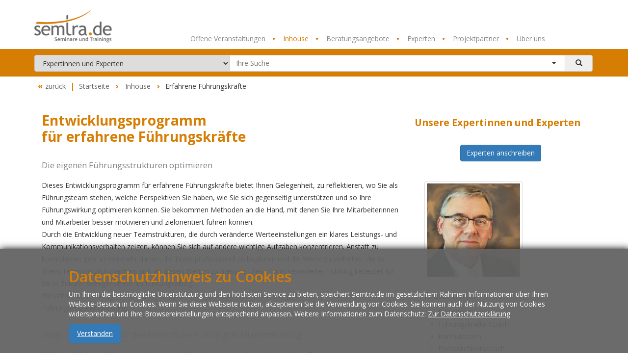

--- FILE ---
content_type: text/html; charset=UTF-8
request_url: https://www.semtra.de/inhouse/erfahrene-fuehrungskraefte
body_size: 17737
content:
<!doctype html>
<html class="no-js" lang="">
    <head>
        <meta charset="utf-8">
        <meta http-equiv="x-ua-compatible" content="ie=edge">
		<meta name="viewport" content="width=device-width, initial-scale=1">
<base href="https://www.semtra.de" /><title>Erfahrene Führungskräfte - Semtra.de</title>	<meta name="viewport" content="width=device-width, initial-scale=1.0">
	<meta http-equiv="pragma" content="no-cache" />
	<meta http-equiv="expires" content="Thu, 19 Nov 1981 08:52:00 GMT" />
	<meta name="author" content="Frank Irmer" />
	<meta name="publisher" content="Semtra-Akademie - Seminare für Fach- und Führungskräfte, Trainings, Workshops und Coaching" />
	<meta name="copyright" content="Semtra-Akademie - Seminare für Fach- und Führungskräfte - Frank Irmer" />
		<meta name="description" content="Seminare, Trainings und Workshops bei der Semtra Akademie - Fach- und Führungskräfte-Seminare mit hohem Transfer und vielen Übungsanteilen, Führungskompetenz-Workshops und Management-Coaching." />
	<meta name="keywords" content="Seminare,  Führungskräfte,  Trainings,  Coaching,  Inhouse,  Workshops,  Durchsetzungskraft,  Persönlichkeitsentwicklung,   Empowerment,  Soziale Kompentenz,  Teamentwicklung,  Kommunikation,  Gesprächsführung, Führungskompetenz, Konfliktmanagement,  e-Seminare" />
	<meta name="date" content="2012-09-15" />
	<meta name="page-topic" content="Führungskräfte-Seminare" />
	<meta name="page-type" content="Produktinfo" />
	<meta name="audience" content="Führungskräfte, Fachkräfte, Mitarbeiterinnen, Mitarbeiter, Kolleginnen, Kollegen" />
	<meta http-equiv="content-language" content="de" />
	<meta name="robots" content="index,follow" />
	<meta name="ROBOTS" content="all" />
	<meta name="DC.Creator" content="Frank Irmer" />
	<meta name="DC.Publisher" content="Frank Irmer" />
	<meta name="DC.Rights" content="Frank Irmer" />
	<meta name="DC.Subject" content="Führung, Führungskompetenz, Mitarbeiterführung, Team führen, Führungskräfte, Selbstcoaching" />
		<meta name="DC.Description" content="/inhouse/erfahrene-fuehrungskraefte" />
	<meta name="DC.Language" content="de" />
	
	<link rel="publisher" href="https://plus.google.com/116554316806382144434/posts" />
	<link href='//fonts.googleapis.com/css?family=Open+Sans:400,700,600,300' rel='stylesheet' type='text/css'>

	<link rel="icon" href="/images/logo/semtra.ico" type="image/x-icon" />
	<link rel="shortcut icon" href="/images/logo/semtra.ico" type="image/x-icon" /> 
	
	<link rel="stylesheet" type="text/css" href="/includes/css/bootstrap.min.css" />
	<link rel="stylesheet" type="text/css" href="/includes/css/selectize.bootstrap3.css" />
	<link rel="stylesheet" type="text/css" href="/includes/css/global.php" media="screen" />
	<link rel="stylesheet" type="text/css" href="/includes/css/layout.css" media="screen" /> 
	
		
	<link rel="stylesheet" type="text/css" href="/includes/css/formcheck.css" media="screen" />
	<link rel="stylesheet" type="text/css" href="/includes/css/print.css" media="print" />
	<link rel="stylesheet" type="text/css" href="/includes/css/inhouse.css" media="screen" /><link rel="stylesheet" type="text/css" href="/includes/css/inhouse-print.css" media="print" /><style type="text/css">#wrapper #seite #extras-spalte ul li a#inhouse { color:#D67D03; border-bottom-color:#D67D03;}

#wrapper #seite #extras-spalte ul li a[href="/inhouse/erfahrene-fuehrungskraefte"],
	  #wrapper #seite #extras-spalte ul li a#erfahrene-fuehrungskraefte { color:#D67D03; border-bottom-color:#D67D03; }

#wrapper #seite #kontakt-spalte ul li a#erfahrene-fuehrungskraefte { background-color:#efefee; color:#1A3A5B; }

#wrapper #seiteninhalt #lexikonAZlisteContainer #ERFAHRENE { background-color:#D67D03; color:white; }</style>	
	<!--[if IE 7]>
		<link rel="stylesheet" type="text/css" href="/includes/css/ie7.css" />	
	<![endif]-->
    
    <!--[if IE 8]>
		<link rel="stylesheet" type="text/css" href="/includes/css/ie8.css" />	
	<![endif]-->
	
	<!--[if lte IE 9]>
		<link rel="stylesheet" type="text/css" href="/includes/css/ie.css" />
		<script type="text/javascript" src="/includes/javascript/modernizr-2.8.3.min.js"></script>
	<![endif]-->
	
	
	
	<script type="text/javascript">
var InternetExplorerVersion = (function(){

    var undef,
        v = 3,
        div = document.createElement('div'),
        all = div.getElementsByTagName('i');

    while (
        div.innerHTML = '<!--[if gt IE ' + (++v) + ']><i></i><![endif]-->',
        all[0]
    );

    return v > 4 ? v : undef;

}());
</script>
<script src="/includes/javascript/jquery-1.12.0.min.js" type="text/javascript"></script>
<script type="text/javascript">





/**
 * Debounce and throttle function's decorator plugin 1.0.5
 *
 * Copyright (c) 2009 Filatov Dmitry (alpha@zforms.ru)
 * Dual licensed under the MIT and GPL licenses:
 * http://www.opensource.org/licenses/mit-license.php
 * http://www.gnu.org/licenses/gpl.html
 *
 */

(function($) {

$.extend({

	debounce : function(fn, timeout, invokeAsap, ctx) {

		if(arguments.length == 3 && typeof invokeAsap != 'boolean') {
			ctx = invokeAsap;
			invokeAsap = false;
		}

		var timer;

		return function() {

			var args = arguments;
            ctx = ctx || this;

			invokeAsap && !timer && fn.apply(ctx, args);

			clearTimeout(timer);

			timer = setTimeout(function() {
				!invokeAsap && fn.apply(ctx, args);
				timer = null;
			}, timeout);

		};

	},

	throttle : function(fn, timeout, ctx) {

		var timer, args, needInvoke;

		return function() {

			args = arguments;
			needInvoke = true;
			ctx = ctx || this;

			if(!timer) {
				(function() {
					if(needInvoke) {
						fn.apply(ctx, args);
						needInvoke = false;
						timer = setTimeout(arguments.callee, timeout);
					}
					else {
						timer = null;
					}
				})();
			}

		};

	}

});

})(jQuery);


// jQuery 1.9 has removed the `$.browser` property, fancybox relies on
// it, so we patch it here if it's missing.
// This has been copied from jQuery migrate 1.1.1.
if ( !jQuery.browser ) {
  var uaMatch = function( ua ) {
    ua = ua.toLowerCase();

    var match = /(chrome)[ \/]([\w.]+)/.exec( ua ) ||
      /(webkit)[ \/]([\w.]+)/.exec( ua ) ||
      /(opera)(?:.*version|)[ \/]([\w.]+)/.exec( ua ) ||
      /(msie) ([\w.]+)/.exec( ua ) ||
      ua.indexOf("compatible") < 0 && /(mozilla)(?:.*? rv:([\w.]+)|)/.exec( ua ) ||
      [];

    return {
      browser: match[ 1 ] || "",
      version: match[ 2 ] || "0"
    };
  };

  matched = uaMatch( navigator.userAgent );
  browser = {};

  if ( matched.browser ) {
    browser[ matched.browser ] = true;
    browser.version = matched.version;
  }

  // Chrome is Webkit, but Webkit is also Safari.
  if ( browser.chrome ) {
    browser.webkit = true;
  } else if ( browser.webkit ) {
    browser.safari = true;
  }

  jQuery.browser = browser;
}
</script>	
<script src="/includes/javascript/bootstrap.min.js" type="text/javascript"></script>
<script src="/includes/javascript/selectize.min.js" type="text/javascript"></script>
<script src="/includes/javascript/jquery.tablesorter.min.js" type="text/javascript"></script>
<script src="/includes/javascript/js.cookie.js" type="text/javascript"></script>
<script type="text/javascript">
var IS_MOBILE = null;
var IS_DESKTOP = null;
var IS_PORTRAIT = null;
var IS_LANDSCAPE = null;

// remove "no-js" Class from html
document.querySelector("html").className = "";
//<![CDATA[
jQuery(document).ready(function($) {

// TableSorter Plugin
$("table.table-sortable").tablesorter(); 


$('.hideOnNoScript').show();			
$('.hideOnScript').hide();


	/**
	 *	Scroll-To-Link
	 *
	 *	->	Jeder Lokaler Anker der die Klasse "scroll-to-link" hat, wird hiermit gebunden.
	 *	->	Die Website scrollt dann an die Position die im HREF steht
	 */
	$('.scroll-to-link').click(function(event){
		event.preventDefault();
		var targetID = $(this).attr('href').split('#').pop();
		$('html, body').animate({"scrollTop": $('#'+targetID).offset().top}, 600);
	});

	// Show/Hide vom Scrollup-Button, wenn die Seite mehr als 100 Px nach unten gescrollt wurde.
	$(window).scroll(function () {
		if ($(this).scrollTop() > 100) {
			$('.scrollup').fadeIn();
		} else {
			$('.scrollup').fadeOut();
		}
	});

	// Für #LINKS beim PageLoad
	if (window.location.href.indexOf('#') > 0) {
		var target = window.location.href.split('#').pop();

		// Überprüfe ob es die ID überhaupt gibt
		if (target && $('#'+target).length) { 
			$('html, body').scrollTop(0);
			$('html, body').animate({"scrollTop": $('#'+target).offset().top}, 600);
		}
	}
	

$(window).on("resize", $.debounce(function() {
    checkOrientation();
}, 100));

function checkOrientation() {
	if (window.innerWidth >= window.innerHeight) {
		IS_LANDSCAPE = true;
		IS_PORTRAIT = false;
	}  else {
		IS_LANDSCAPE = false;
		IS_PORTRAIT = true;
	}
	
	// $('.xs-menu-toggler').click();
	
	if ($(".hidden-sm").css("display") == "none") {
		IS_MOBILE = true;
		IS_DESKTOP = false;
	} else {
		IS_MOBILE = false;
		IS_DESKTOP = true;
	}
	
}
checkOrientation();


//-----------------------------------------------------------------------------
// Selectize im Kopfbereich
// Siehe main_search Include!	
//-----------------------------------------------------------------------------
var mySelectize = $('#main_search .searchable-dropdown').selectize({
		valueField: 'val',
		labelField: 'title',
		searchField: 'title'
	});
	mySelectize[0].selectize.addOption(spezialisierungen);
	mySelectize[0].selectize.on("change", function(event){
		if (event !== "") {
			document.querySelector('#main_search').submit();
		}
	});

$('.kategorie-dropdown').on("change", function(event){
	var val = $(this).val();
	mySelectize[0].selectize.clearOptions();
	if (val == "experten") {
		mySelectize[0].selectize.addOption(spezialisierungen);
	} else if(val == "anbieter") {
		mySelectize[0].selectize.addOption(kompetenzen);
	} else {
		mySelectize[0].selectize.addOption(eval("stichworte_"+val));
	}
});


/**	
 *	Hauptnavi

var NAVI_BG = $('#NAVI_BG'),
	isHovering_Navi = false,
	dropdownContainers = $('#hauptnavigation > li .dropdownContainer');
	
$('#hauptnavigation').hover(function(){
	isHovering_Navi = true;
	
	window.setTimeout(function(){
		if(isHovering_Navi){
			$('#hauptnavigation').removeClass("delayed");	
		 	NAVI_BG.show();
		}
	}, 500);
}, function(){
	isHovering_Navi = false;

	$('#hauptnavigation').addClass("delayed");
	window.setTimeout(function(){
		
		NAVI_BG.hide();
	}, 20);
});
  */
  
/**	
 *	Main Navigation DropDown
 *
 *

 if ((IS_MOBILE && InternetExplorerVersion === undefined) || (IS_MOBILE && InternetExplorerVersion >= 10)) {
	$('.dropdownContainer').hide(); 
	$('.mobile-collapse').on("click", function(event){
		event.preventDefault();
		var target = $($(this).attr('href'));
		
		if (target.hasClass("open")) {
			target.slideUp();
			target.removeClass("open");
		} else {
			$('.dropdownContainer.open').slideUp().removeClass('open');	
			target.slideDown();
			target.addClass("open");
		}
		
		
		return false;
	});	  
	
	if ($('#nav_und_suche').length) {
		var menu = $('#nav_und_suche');
			menu.removeClass('visible-xs').addClass('closed').hide();
			
		$('.xs-menu-toggler').on("click", function(event){
			event.preventDefault();
			var myself = $(this);
			
			if (menu.hasClass('closed')) {
				menu.removeClass('closed').addClass('open').slideDown();
			} else {
				menu.removeClass('open').addClass('closed').slideUp();
			}
			
			return false;
		});
	}
}
  */
var menu = $('#XS_MENU');
	menu.hide();
$('.xs-menu-toggler').on("click", function(event){
	event.preventDefault();
	var myself = $(this);

	
	if (menu.hasClass('closed')) {
		menu.removeClass('closed').addClass('open').slideDown();
	} else {
		menu.removeClass('open').addClass('closed').slideUp();
	}
	
	return false;
});


  
 /** ******** DRÜBER: jetzt 20 -> WAR 500 ********** */
 
/**
 *	Seiteninhalt, Seminar Inhalte Sitemap Accordion
 *
 */ 
var singleSitemap = $('.js-container-seiteninhalt');
if(singleSitemap.length != 0){
	$('.footer-js-container-toggler').show();
	$('.footer-js-container-toggler').click(function(event){
		var myself = $(this);
		event.preventDefault();
		myself.hide();
		singleSitemap.slideDown();
	});
	
	$('.js-container-seiteninhalt').slideUp();
} else {
	$('.footer-js-container-toggler').hide();
}
 
/* 

$('#hauptnavigation').hover(function(){
	window.setTimeout(function(){
		NAVI_BG.show();
	}, 500);
}, function(){
	window.setTimeout(function(){
		NAVI_BG.hide();
	}, 500);
});

var hauptnaviFirstHover = true;
 
$('#hauptnavigation .dropdownToggler').each(function(index,element){
	var myself = $(element),
		container = myself.find('.dropdownContainer');
		

		
	myself.hover(
		function() {
			console.log("hoverIn: "+hauptnaviFirstHover);
			if(hauptnaviFirstHover === true){
				container.delay(5000).show();
				hauptnaviFirstHover = false;
			} else {
				console.warn("without delay");
				container.css('display','block');
			}
		}, 
		function() {
			console.log("hoverOut");
			container.css('display','none');
		}
	);		
});

*/








/**
 *	Tabstrip Steuerung
 *  Wird bei Trainer z.b: http://www.semtra.lokal/unternehmen/trainer-christinekoch 
 *  benutzt. 15.10.2016
 * 
 */
if($('#tabstrip')){
	$('#tabstrip').css('display','block');
	$('.tabPage').hide();

	$('#tabstrip li a').click(function(){
		var targetID = $(this).attr('id') + 'Page';

		
		// Tab ausblenden
		$('#tabContainer div.active').removeClass('active').hide();
		
		// Link wieder normal setzen
		$('#tabstrip li a.active').removeClass('active');
		
		
		$(this).addClass('active');
		$('#tabContainer #'+targetID).addClass('active').show();
		
		return false;
	});
	
	$('#tabstrip li a:first').click();
}


if($('div.onlineTrainingStationen')){
	$('div.onlineTrainingStationen form input[type=submit]').hide();
	$('div.onlineTrainingStationen form input[name=step]').change(function(){
		$('div.onlineTrainingStationen form input[type=submit]').show();
	});
}

/**
 *	Accordion wrapper
 *
 *
 *	Folgender Markup wird erwartet:
 *
 *	<div class="accordionWrapper">
 *		<div class="item inactiveItem">
 *			<h3>
 *				Überschrift
 *				<span class="glyphicon glyphicon-menu-down pull-right"></span>
 *			</h3>
 *			<div class="itemContent">
 *				Inhalt
 *			</div>
 *		</div>
 *
 *		<div class="item inactiveItem">...</div>
 *	</div>
 */
$('.accordionWrapper .inactiveItem .itemContent').hide();
$('.accordionWrapper .item').bind('click', function(){
	var $this = $(this);
	if($this.hasClass('activeItem')) return;
	
	var lastActive = $('.accordionWrapper .activeItem');
		lastActive.removeClass('activeItem').addClass('inactiveItem');
		lastActive.find('.glyphicon-menu-up').removeClass('glyphicon-menu-up').addClass('glyphicon-menu-down');
		lastActive.find('.itemContent').slideUp();
		
		$this.removeClass('inactiveItem').addClass('activeItem');
		$this.find('.glyphicon-menu-down').removeClass('glyphicon-menu-down').addClass('glyphicon-menu-up');
		$this.find('.itemContent').slideDown();
	
});




/**
 *	Trainer Kurzprofil 

if($('.trainer_kurzprofil_link').length > 0){
	$('.trainer_kurzprofil_link').click(function(){
		$('.trainer .active').removeClass('active');
	
		var p = $(this).parents('.trainer');
		$(p[0]).find('.kurzprofil').addClass('active');
		return false;
	});
	
	$('.close_kurzprofil').click(function(){
		$('.trainer .active').removeClass('active');
	});
}
 */

var cookieHinweis = $('#COOKIE_HINWEIS');
if (cookieHinweis.length && ! Cookies.get('semtra-cookie-akzeptiert')) {
	cookieHinweis.animate({bottom:0}, 1000);
	cookieHinweis.find('a.btn').click(function(event) {
		event.preventDefault();
		// Cookie Speichern!
		Cookies.set('semtra-cookie-akzeptiert', true);
		cookieHinweis.animate({bottom:"-100%"}, 1000, function() {
			cookieHinweis.detach();
		});
	});
}

			
});  // JQuery End// JavaScript Document
function scrollToID(targetID, offsetTop){
	var extraOffset = offsetTop || 50;
	$('html, body').animate({"scrollTop": $(targetID).offset().top - extraOffset}, 400);
	return false;
}			
//]]>	
</script><script type="text/javascript" src="/includes/javascript/jQueryValidation.js"></script>
</head>
<body id="normal" class="inhouse_erfahrene-fuehrungskraefte erfahrene-fuehrungskraefte"><!--[if lt IE 9]>
	<p class="browsehappy text-warning">
		<span class="glyphicon glyphicon-warning-sign"></span>&emsp;
		Sie verwenden einen <strong>veralteten</strong> Browser. Bitte <a href="http://browsehappy.com/">aktualisieren Sie Ihren Browser</a> um diese Website optimal zu nutzen. Zudem erhöhen Sie Ihre Sicherheit, Performance und Komfort.
	</p>
<![endif]-->


<header id="kopfbereich">
<!-- Logo, Mini Nav, Main Nav im Desktop Modus -->
<div class="container">
	<div class="row"><!-- 1. Row -->
	
		<div id="LOGOCONTAINER" class="col-xs-8 col-md-2 col-lg-3">	
		<a id="LOGO_BILD" href="/startseite" title="Zur Startseite"><img class="img-responsive" src="/images/logo/semtra.png" width="210" alt="Logo" /></a>		</div>
	
		<div class="col-md-10 col-lg-9 col-xs-4">
		<ul class="noprint nav nav-pills" id="mininav">

				
	<li class="hidden-sm hidden-xs"><a href="https://ssl.semtra.de/account/login?backURL=https://www.semtra.de/inhouse/erfahrene-fuehrungskraefte" title="Zum semtra.de Kundenkonto"><span class="glyphicon"></span> </a></li>	
		<li><a href="#XS_MENU" class="xs-menu-toggler hidden-md hidden-lg">
			<span class="glyphicon glyphicon-menu-hamburger"></span> Menü
		</a></li>
</ul>
		<div id="hauptnavigation_wrapper" class="row-2 hidden-sm hidden-xs col-sm-12">
		
			<div id="nav_und_suche">
					<ul id="hauptnavigation" class="delayed">
						<li id="seminarDropdown" class="dropdownToggler inactiveLink">
							<!-- <a href="/seminare" title="Seminare für Fach- und Führungskräfte"><span class="bullet">&bull;</span>Offene Seminare</a> -->
							<a href="https://www.semtra.de/seminare" title="Seminare für Fach- und Führungskräfte">Offene Veranstaltungen</a>
							<div id="seminare" class="dropdownContainer">
							<div class="innerContainer">
								
								<div class="dropdownListe">
									<h2>Angebote</h2>
									<ul>
										<li><a class="inactive" href="https://www.semtra.de/seminare" title="Seminare für Fach- und Führungskräfte">Offene Seminare</a></li>
										<li><a href="https://www.semtra.de/seminare/fuehrung-nf" title="Seminare Neu in Führung"> Neu in Führung</a></li>
										<li><a href="https://www.semtra.de/seminare/fuehrung-fo" title="Seminare Führungskompetenz"> Führungskompetenz</a></li>
										<li><a href="https://www.semtra.de/seminare-fach-und-fuehrungskraefte/kommunikationstrainings" title="Seminare für Kommunikation"> Kommunikation</a></li>
										<li><a href="https://www.semtra.de/seminare-transferworkshops" title="Transfer im Unternehmen sichern">Transfer-Workshops</a></li>	
												
									</ul>
								</div>
									
																						
								<div class="dropdownListe">
									<h2>Organisation</h2>
									<ul>
																				<li><a href="https://www.semtra.de/seminare/ablauf" title="Seminare suchen und buchen"> Ablauf</a></li>
										<li><a href="https://www.semtra.de/seminare/kontakt" title="Gerne beantworten wir Ihre Fragen">Kontakt</a></li>
									</ul>	
								</div>

								<div class="dropdownListe">
									<h2>Bereiche</h2>
									<ul>
									<ul><li><a href='/seminare/fk-fuehrung' title='Führung'>Führung</a></li></ul>									</ul>
								</div>

								<div class="dropdownListe">
									<h2>Informationen</h2>
									<ul>
										<li><a href="/seminare/seminare-nach-stichworten" title="Seminare nach Stichworten"> Stichworte</a></li>
									</ul>	
								</div>
							</div>
							</div>
							
						</li>
						<li id="inhouseDropdown" class="dropdownToggler activeLink">
							<a href="https://www.semtra.de/inhouse" title="Kompetenz- und Strategieentwicklung für Unternehmen"><span class="bullet">&bull;</span>Inhouse</a>
							<div id="inhouse" class="dropdownContainer">
								<div class="innerContainer">

									<div class="dropdownListe">
										<h2>Entwicklungsprogramme</h2>
										<ul>
											<li><a href="https://www.semtra.de/inhouse/nachwuchsfuehrungskraefte"> Nachwuchsführungskräfte</a></li>								
											<li><a href="https://www.semtra.de/inhouse/erfahrene-fuehrungskraefte"> Erfahrene Führungskräfte</a></li>
											<li><a href="https://www.semtra.de/inhouse/fuehrungskraefteentwicklung"> Führungskräfteentwicklung</a></li>
											<li><a href="https://www.semtra.de/inhouse/teamentwicklung"> Teamentwicklung</a></li>
											<li><a href="https://www.semtra.de/inhouse/konfliktmanagement"> Konfliktmanagement</a></li>
											<li><a href="https://www.semtra.de/inhouse/mentorentraining"> Mentorentraining</a></li>
										</ul>
									</div>

									<div class="dropdownListe">
										<h2>Inhouseangebote</h2>
									<ul>
										<li><a href="https://www.semtra.de/inhouse-seminare" class="inhousebereiche1">Inhouse-Seminare</a></li>
										<li><a href="https://www.semtra.de/coaching">Coaching</a></li>
										<li><a href="https://www.semtra.de/inhouse/inhouse-supervision">Supervision</a></li>
										<li><a href="https://www.semtra.de/inhouse/trainings"> Trainings</a></li>
										<li><a href="https://www.semtra.de/inhouse/mentoren"> Mentorenprogramme</a></li>
										<li><a href="https://www.semtra.de/inhouse/peergroup"> Peergroups</a></li>
									</ul>
									</div>
									
									

								<div class="dropdownListe">
									<h2>Inhousethemen</h2>
									<ul><li><a href='/inhouse/fk-fuehrung' title='Führung'>Führung</a></li><li><a href='/inhouse/ma-management' title='Management'>Management</a></li><li><a href='/inhouse/ko-kommunikation' title='Kommunikation'>Kommunikation</a></li></ul>								</div>
									
								<div class="dropdownListe">
									<h2>Informationen</h2>
									<ul>	
										<li><a href="https://www.semtra.de/inhouse-workshops/">Inhouse - Methoden</a></li>
										<li><a href="https://www.semtra.de/inhouse/ablauf-erstgespraech"> Ablauf</a></li>
										<li><a href="https://www.semtra.de/inhouse/anfrage"> Anfrage</a></li>
										</ul>	
									</div>
								</div>
							</div>
										
						</li>
																								<li id="beratungsangeboteDropdown" class="dropdownToggler inactiveLink">
							<a href="https://www.semtra.de/beratungsangebote" title="Kompetenz- und Strategieentwicklung für Unternehmen"><span class="bullet">&bull;</span>Beratungsangebote</a>
							<div id="beratungsangebote" class="dropdownContainer">
								<div class="innerContainer">
																	<div class="dropdownListe">
										<h2>Beratungsangebote</h2>
										<ul>
										<li><a href='/beratungsangebote/form/coaching' title='Coaching'>Coaching</a></li>										</ul>
									</div>
																	</div>
							</div>
						</li>
										
						
					
												<li id="expertenDropdown" class="dropdownToggler inactiveLink">
							<a href="https://www.semtra.de/experten" title="Finden Sie Ihre Experten"><span class="bullet">&bull;</span>Experten</a>
							<div id="experten" class="dropdownContainer">
								<div class="innerContainer">
									<div class="dropdownListe">
									<h2>Nach Professionen</h2>
										<ul>
										<li><a href='/experten/coach' title='Coach Suche'>Coach</a></li><li><a href='/experten/moderator' title='Moderator Suche'>Moderator</a></li><li><a href='/experten/trainer' title='Trainer Suche'>Trainer</a></li><li><a href='/experten/weitere-professionen' title='Weitere Professionen Suche'>Weitere Professionen</a></li><li><a href='/experten/berater' title='Berater Suche'>Berater</a></li>										</ul>
									</div>
									<div class="dropdownListe">
										<h2>Führungskräfte-Trainer</h2>
										<ul>
											<li>Als Führungskraft trainieren Sie bei ausgewählten Expertinnen und Experten: </li>
											<li>
												<ul>
													<li>- Führungstechniken</li>
													<li>- Gesprächsmethoden für Führungkräfte</li>
													<li>- Kommunikationstools</li>
												</ul>
											</li>
										</ul>
									</div>
								</div>
							</div>
						</li>


												<li id="anbieterDropdown" class="dropdownToggler inactiveLink">
							<a href="https://www.semtra.de/anbieter" title="Hier finden Sie Beratungs- und Weiterbildungsanbieter"><span class="bullet">&bull;</span>Projektpartner</a>
							<div id="experten" class="dropdownContainer">
								<div class="innerContainer">
									<div class="dropdownListe">
									<h2>Nach Kompetenzen</h2>
										<ul>
										<li><a href='/anbieter/training' title='Training Suche'>Training</a></li><li><a href='/anbieter/coaching' title='Coaching Suche'>Coaching</a></li><li><a href='/anbieter/beratung' title='Beratung Suche'>Beratung</a></li><li><a href='/anbieter/supervision' title='Supervision Suche'>Supervision</a></li>										</ul>
									</div>
									<div class="dropdownListe">
										<h2>Führungskräfte-Trainer</h2>
										<ul>
											<li>Als Führungskraft trainieren Sie bei ausgewählten Expertinnen und Experten: </li>
											<li>
												<ul>
													<li>- Führungstechniken</li>
													<li>- Gesprächsmethoden für Führungkräfte</li>
													<li>- Kommunikationstools</li>
												</ul>
											</li>
										</ul>
									</div>
								</div>
							</div>
						</li>




						<li id="unternehmenDropdown" class="dropdownToggler inactiveLink hidden-xs hidden-sm">
								
							<a href="https://www.semtra.de/unternehmen" title="Über uns"><span class="bullet">&bull;</span>Über uns</a>
							<div id="unternehmen" class="dropdownContainer">
								<div class="innerContainer">
									
								
									<div class="dropdownListe">
										<h2>Unternehmen</h2>
										<ul> 
											<li>
												<a href="https://www.semtra.de/unternehmen/qualitaet-unserer-leistungen">Qualität</a>
																							</li>

											<li>
												<a href="https://www.semtra.de/unternehmen/trainerteams">Trainerinnen und Trainer</a>
											</li>

												
											<li>
												<a href="https://www.semtra.de/unternehmen/referenzen">Referenzen</a>
											</li>
											<li>
												<a href="https://www.semtra.de/unternehmen/unternehmen-zusammenarbeit-partner-werden">Zusammenarbeit</a>
																							</li>
										</ul>
										
										
									</div>
										
									<div class="dropdownListe">
										<h2>Informationen</h2>
										<ul>
											<li><a href="https://www.semtra.de/unternehmen/impressum">Impressum</a></li>
											<li><a href="https://www.semtra.de/unternehmen/datenschutz">Datenschutz</a></li>
											<li><a href="https://www.semtra.de/unternehmen/agb">Seminar-AGB</a></li>
										</ul>
									</div>
								</div>
							</div>
									
						</li>
					</ul>	
			</div>
		</div><!-- Ende 2. Row -->
		</div>
		
	
				
	</div><!-- Ende 1. Row -->	
	
	
	

</div><!-- Ende Container -->
	
	<!-- Aufklapper Menü (Accordion) -->	
	<div id="XS_MENU_WRAPPER" class="container-fluid visible-sm visible-xs">
		<div id="XS_MENU" class="row-white closed" style="display:none;">
			<ul id="XS_MENU_LIST" class="nav nav-stacked">
								<li class="panel">
					<a href="#xs-menu-seminare" data-toggle="collapse" data-parent="#XS_MENU_LIST" title="Seminare für Fach- und Führungskräfte">Offene Seminare</a>
					<div id="xs-menu-seminare" class="collapse">
								

								<div class="dropdownListe">
									<h2>Angebote</h2>
									<ul>
										<li><a class="inactive" href="https://www.semtra.de/seminare" title="Seminare für Fach- und Führungskräfte">Offene Seminare</a></li>
										<li><a href="https://www.semtra.de/seminare/fuehrung-nf" title="Seminare Neu in Führung"> Neu in Führung</a></li>
										<li><a href="https://www.semtra.de/seminare/fuehrung-fo" title="Seminare Führungskompetenz"> Führungskompetenz</a></li>
										<li><a href="https://www.semtra.de/seminare-fach-und-fuehrungskraefte/kommunikationstrainings" title="Seminare für Kommunikation"> Kommunikation</a></li>
										<li><a href="https://www.semtra.de/seminare-transferworkshops" title="Transfer im Unternehmen sichern">Transfer-Workshops</a></li>	
												
									</ul>
								</div>
									
																						
								<div class="dropdownListe">
									<h2>Organisation</h2>
									<ul>
																				<li><a href="https://www.semtra.de/seminare/ablauf" title="Seminare suchen und buchen"> Ablauf</a></li>
										<li><a href="https://www.semtra.de/seminare/kontakt" title="Gerne beantworten wir Ihre Fragen">Kontakt</a></li>
									</ul>	
								</div>

								<div class="dropdownListe">
									<h2>Bereiche</h2>
									<ul>
									<ul><li><a href='/seminare/fk-fuehrung' title='Führung'>Führung</a></li></ul>									</ul>
								</div>

								<div class="dropdownListe">
									<h2>Informationen</h2>
									<ul>
										<li><a href="/seminare/seminare-nach-stichworten" title="Seminare nach Stichworten"> Stichworte</a></li>
									</ul>
								</div>
					</div>
				</li>
								<li class="panel">
					<a href="#xs-menu-inhouse" data-toggle="collapse" data-parent="#XS_MENU_LIST" title="Kompetenz- und Strategieentwicklung für Unternehmen">Inhouse</a>
					<div id="xs-menu-inhouse" class="collapse">	
							<div class="dropdownListe">
								<h2>Entwicklungsprogramme</h2>
								<ul class="bordernone">
									<li><a href="https://www.semtra.de/inhouse/nachwuchsfuehrungskraefte"> Nachwuchsführungskräfte</a></li>								
									<li><a href="https://www.semtra.de/inhouse/erfahrene-fuehrungskraefte"> Erfahrene Führungskräfte</a></li>
									<li><a href="https://www.semtra.de/inhouse/teamentwicklung"> Teamentwicklung</a></li>
									<li><a href="https://www.semtra.de/inhouse/konfliktmanagement"> Konfliktmanagement</a></li>
									<li><a href="https://www.semtra.de/inhouse/mentorentraining"> Mentorentraining</a></li>
								</ul>
							</div>

							<div class="dropdownListe">
								<h2>Inhouse-Angebote</h2>
								<ul class="bordernone">
									<li><a href="https://www.semtra.de/inhouse-seminare" class="inhousebereiche1">Inhouse-Seminare</a></li>
										<li><a href="https://www.semtra.de/coaching">Coaching</a></li>
									<li><a href="https://www.semtra.de/inhouse/inhouse-supervision"> Supervision</a></li>
									<li><a href="https://www.semtra.de/inhouse/trainings"> Trainings</a></li>
									<li><a href="https://www.semtra.de/inhouse/mentoren"> Mentorenprogramme</a></li>
									<li><a href="https://www.semtra.de/inhouse/fuehrungskraeftetraining"> Führungskräftetraining</a></li>
								</ul>
							</div>

							

							<div class="dropdownListe">
								<h2>Inhousethemen</h2>
								<ul><li><a href='/inhouse/fk-fuehrung' title='Führung'>Führung</a></li><li><a href='/inhouse/ma-management' title='Management'>Management</a></li><li><a href='/inhouse/ko-kommunikation' title='Kommunikation'>Kommunikation</a></li></ul>							</div>

							<div class="dropdownListe">
								<h2>Informationen</h2>
								<ul class="bordernone">
									<li><a href="https://www.semtra.de/inhouse-workshops/">Inhouse - Methoden</a></li>
								</ul>
							</div>	
						
					</div>
				</li>
				
								<li class="panel">
					<a class="hidden-lg" href="#xs-menu-beratungsangebote-suche" data-toggle="collapse" data-parent="#XS_MENU_LIST" title="Beratungsangebote">Beratungsangebote</a>
					<div id="xs-menu-beratungsangebote-suche" class="collapse">
						<div class="innerContainer">
															<div class="dropdownListe">
									<h2>Nach Beratungsformen</h2>
									<ul>
									<li><a href='/beratungsangebote/form/coaching' title='Coaching'>Coaching</a></li>									</ul>
								</div>
									
						</div>
					</div>
				</li>


								<li class="panel">
					<a class="hidden-lg" href="#xs-menu-experten-suche" data-toggle="collapse" data-parent="#XS_MENU_LIST" title="Experten">Experten</a>
					<div id="xs-menu-experten-suche" class="collapse">
						<div class="innerContainer">
							<div class="dropdownListe">
								<h2>Nach Professionen</h2>
								<ul>
									<li><a href="/experten/coach" title="Coach-Suche">Coaches</a></li>
									<li><a href="/experten/trainer" title="Trainer-Suche">Trainer</a></li>
									<li><a href="/experten/berater" title="Berater-Suche">Berater</a></li>
									<li><a href="/experten/supervisor" title="Supervisor-Suche">Supervisoren</a></li>
									<li><a href="/experten/moderator" title="Moderator-Suche">Moderatoren</a></li>
									<li><a href="/experten/mediator" title="Mediator-Suche">Mediatoren</a></li>
									<li><a href="/experten/weitere-professionen" title="Weitere Professionen finden">Weitere Professionen</a></li>
								</ul>
							</div>
						</div>
					</div>
				</li>
								<li class="panel">
					<a class="hidden-lg" href="#xs-menu-anbieter-suche" data-toggle="collapse" data-parent="#XS_MENU_LIST" title="Anbieter">Projektpartner</a>
					<div id="xs-menu-anbieter-suche" class="collapse">
						<div class="innerContainer">
							<div class="dropdownListe">
								<h2>Nach Kompetenzen</h2>
								<ul>
								<li><a href='/anbieter/training' title='Training Suche'>Training</a></li><li><a href='/anbieter/coaching' title='Coaching Suche'>Coaching</a></li><li><a href='/anbieter/beratung' title='Beratung Suche'>Beratung</a></li><li><a href='/anbieter/supervision' title='Supervision Suche'>Supervision</a></li>								</ul>
							</div>
						</div>
					</div>
				</li>
								<li class="panel">
					<a class="hidden-lg" href="#xs-menu-unternehmen" data-toggle="collapse" data-parent="#XS_MENU_LIST" title="Über uns">Über uns</a>
					<div id="xs-menu-unternehmen" class="collapse">
						<div class="dropdownListe">
							<h2>Unternehmen</h2>
							<ul> 
								<li><a href="https://www.semtra.de/unternehmen/qualitaet-unserer-leistungen">Qualität</a></li>
								<li>
									<a href="https://www.semtra.de/unternehmen/trainerteams">Trainerinnen und Trainer</a>
								</li>
								<li>
									<a href="https://www.semtra.de/unternehmen/referenzen">Referenzen</a>
								</li>
								<li>
									<a href="https://www.semtra.de/unternehmen/unternehmen-zusammenarbeit-partner-werden">Zusammenarbeit</a>
								</li>
							</ul>
						</div>
						<div class="dropdownListe">
							<h2>Informationen</h2>
							<ul>
								<li><a href="https://www.semtra.de/unternehmen/impressum">Impressum</a></li>
								<li><a href="https://www.semtra.de/unternehmen/datenschutz">Datenschutz</a></li>
								<li><a href="https://www.semtra.de/unternehmen/agb">Seminar-AGB</a></li>
							</ul>
						</div>
					</div>
				</li>
				<li class="panel"><a href="https://ssl.semtra.de/account/login?backURL=https://www.semtra.de/inhouse/erfahrene-fuehrungskraefte" title="Zum semtra.de Kundenkonto"><span class="glyphicon glyphicon-log-in"></span>&ensp;Login</a></li>			</ul>
		</div>
	</div>		
	
	
</header>
<div class="full-size-row oranger-balken">
	<div id="freiesuche_wrapper">
		<noscript>Bitte aktivieren Sie JavaScript in Ihrem Browser!</noscript>
<form action="/suche" id="main_search" class="form-horizontal" method="get" accept-charset="UTF-8">
	<select name="category" class="kategorie-dropdown">
		<option class="option-dropdown" value="experten">Expertinnen und Experten</option>
		<option class="option-dropdown" value="anbieter">Projektpartner</option>
		<option class="option-dropdown" value="veranstaltungen">Offene Veranstaltungen</option>
		<option class="option-dropdown" value="inhouse">Inhouseangebote</option>
		<option class="option-dropdown" value="beratungsangebote">Beratungsangebote</option>
	</select>
		
	<script>
		var stichworte_veranstaltungen = [{val:'Erste Mal Chef',title:'Erste Mal Chef'},{val:'Führungskompetenz',title:'Führungskompetenz'},{val:'Führungskräfteentwicklung',title:'Führungskräfteentwicklung'},{val:'Führungskräftetraining',title:'Führungskräftetraining'},{val:'Führungsstile',title:'Führungsstile'},{val:'Neue Führungskraft',title:'Neue Führungskraft'}];var stichworte_inhouse = [{val:'Delegieren',title:'Delegieren'},{val:'Erfolg',title:'Erfolg'},{val:'Führung',title:'Führung'},{val:'Führungsgespräche',title:'Führungsgespräche'},{val:'Führungskraft',title:'Führungskraft'},{val:'Führungskräfte',title:'Führungskräfte'},{val:'Führungskräfteentwicklung',title:'Führungskräfteentwicklung'},{val:'Führungskräftetraining',title:'Führungskräftetraining'},{val:'Führungsstile',title:'Führungsstile'},{val:'Führungstraining',title:'Führungstraining'},{val:'Führungsverhalten',title:'Führungsverhalten'},{val:'Kommunikation in Team',title:'Kommunikation in Team'},{val:'Kommunikation und Gesprächsführung',title:'Kommunikation und Gesprächsführung'},{val:'Kommunikationstraining für Führungskräfte',title:'Kommunikationstraining für Führungskräfte'},{val:'Managementtraining',title:'Managementtraining'},{val:'Mitarbeiterbefragung',title:'Mitarbeiterbefragung'},{val:'Mitarbeiterbindung',title:'Mitarbeiterbindung'},{val:'Mitarbeiterführung',title:'Mitarbeiterführung'},{val:'Mitarbeiterzufriedenheit',title:'Mitarbeiterzufriedenheit'},{val:'Moderieren',title:'Moderieren'},{val:'Motivation',title:'Motivation'},{val:'Motivation und Erfolg',title:'Motivation und Erfolg'},{val:'Zielcoaching',title:'Zielcoaching'},{val:'Zielvereinbarung',title:'Zielvereinbarung'}];var stichworte_beratungsangebote = [{val:'Coaching',title:'Coaching'},{val:'Coaching für Führungskräfte',title:'Coaching für Führungskräfte'},{val:'Führungskraft',title:'Führungskraft'},{val:'Führungskraft 2.0 - neue Kompetenzen',title:'Führungskraft 2.0 - neue Kompetenzen'},{val:'Führungskräfteentwicklung',title:'Führungskräfteentwicklung'},{val:'Führungsstile',title:'Führungsstile'},{val:'Führungstraining',title:'Führungstraining'},{val:'Führungsverständnis',title:'Führungsverständnis'},{val:'Kommunikation',title:'Kommunikation'},{val:'Kommunikation und Wirkung',title:'Kommunikation und Wirkung'},{val:'Kompetenzdiagnose',title:'Kompetenzdiagnose'},{val:'Konfliktcoaching',title:'Konfliktcoaching'},{val:'Mitarbeiterführung',title:'Mitarbeiterführung'},{val:'Moderne Selbst- und Teamführung',title:'Moderne Selbst- und Teamführung'},{val:'Neue Führungskraft',title:'Neue Führungskraft'}];var spezialisierungen = [{val:'autor',title:'Autor'},{val:'begleitung-von-veraenderungsprozessen',title:'Coach für Veränderungsprozesse'},{val:'business-coaching',title:'Business-Coach'},{val:'change-management-trainer',title:'Change Management-Trainer'},{val:'coach-ausbilder',title:'Coach-Ausbilder'},{val:'dozent',title:'Dozent'},{val:'fuehrungskraefte-coaching',title:'Führungskräfte-Coach'},{val:'fuehrungskraefte-trainer',title:'Führungskräfte-Trainer:in'},{val:'gruendungscoaching',title:'Gründungscoach'},{val:'interkulturelles-coaching',title:'Interkultureller Coach'},{val:'karriere-coaching',title:'Karriere-Coach'},{val:'kommunikation-trainer',title:'Kommunikationstrainer'},{val:'konfliktcoaching',title:'Konfliktcoach'},{val:'konfliktmanagement-trainer',title:'Konfliktmanagement Trainer'},{val:'konfliktmoderator',title:'Konfliktmoderator'},{val:'management-trainer',title:'Management-Trainer'},{val:'mentorentrainer',title:'Mentorentrainer'},{val:'organisationsberater',title:'Organisationsberater'},{val:'persoenlichkeitscoaching',title:'Persönlichkeitscoach'},{val:'persoenlichkeitsentwicklung-trainer',title:'Persönlichkeitsentwicklungstrainer '},{val:'praesentation-trainer',title:'Präsentationstrainer'},{val:'projektmanagement-trainer',title:'Projektmanagement-Trainer'},{val:'selbstmanagement-trainer',title:'Selbstmanagement-Trainer'},{val:'systemisches-coaching',title:'Systemischer Coach'},{val:'teamentwicklung',title:'Teamentwicklungscoach'},{val:'veranstaltungsmoderator',title:'Veranstaltungsmoderator'},{val:'vertriebscoaching',title:'Vertriebscoach'}];var kompetenzen = [{val:'business-coaching',title:'Business-Coaching'},{val:'change-management-training',title:'Change Management-Training'},{val:'fuehrungskraefte-coaching',title:'Führungskräfte-Coaching'},{val:'fuehrungskraefte-training',title:'Führungskräfte-Training'},{val:'kommunikation-training',title:'Kommunikationstraining'},{val:'konfliktcoaching',title:'Konfliktcoaching'},{val:'konfliktmanagement-training',title:'Konfliktmanagement Training'},{val:'management-training',title:'Management-Training'},{val:'managementberatung',title:'Managementberatung'},{val:'mentorentraining',title:'Mentorentraining'},{val:'persoenlichkeitscoaching',title:'Persönlichkeitscoaching'},{val:'persoenlichkeitsentwicklung-training',title:'Persönlichkeitsentwicklung'},{val:'rhetorik-training',title:'Rhetorik-Training'},{val:'selbstmanagement-training',title:'Selbstmanagement-Training'},{val:'teamsupervision',title:'Teamsupervision'},{val:'verhandlungstraining',title:'Verhandlungstraining'},{val:'vertriebscoaching',title:'Vertriebscoaching'},{val:'zeitmanagement-training',title:'Zeitmanagement-Training'}];	
</script>	
	<select name="keyword" class="searchable-dropdown" required autofocus>
		<option value="">Ihre Suche</option>
		
	</select>

	<button type="submit" class="btn"><span class="glyphicon glyphicon-search"></span></button>
</form>

	</div>
</div>
<div class="container">

<div id="unternavigation" class="hidden-sm hidden-xs"><p id="BREADCRUMB"><a href="javascript:history.back();"><span>&laquo;</span>zurück</a><span>|</span><a href="https://www.semtra.de/startseite" title="Zur Startseite">Startseite</a> <span>&rsaquo;</span> <a href="https://www.semtra.de/inhouse" title="Inhouse">Inhouse</a> <span>&rsaquo;</span> Erfahrene Führungskräfte</p></div><div id="seite">
<div id="seiteninhalt" class="col-md-8">



							<h1 class="inhouse">Entwicklungsprogramm <br />für erfahrene Führungskräfte</h1>
				

				<p class="pUnterueberschrift">Die eigenen Führungsstrukturen optimieren </p>

						
	<div>
		<p class="bereichserklaerung">Dieses Entwicklungsprogramm für erfahrene Führungskräfte bietet Ihnen Gelegenheit, zu reflektieren, wo Sie als Führungsteam stehen, welche Perspektiven Sie haben, wie Sie sich gegenseitig unterstützen und so Ihre Führungswirkung optimieren können. Sie bekommen Methoden an die Hand, mit denen Sie Ihre Mitarbeiterinnen und Mitarbeiter besser motivieren und zielorientiert führen können.<br /> Durch die Entwicklung neuer Teamstrukturen, die durch veränderte Werteeinstellungen ein klares Leistungs- und Kommunikationsverhalten zeigen, können Sie sich auf andere wichtige Aufgaben konzentrieren. Anstatt zu kontrollieren geht es nunmehr darum, Ihr Team professionell zu begleiten und die Werte zu vertreten, die es Ihrem Team möglich machen, sich an diesen Werten zu messen. Diese Form veränderter Führung bedeutet für Sie in Zukunft weniger Stress im Führungsalltag. <br /> Wir unterstützen Sie gerne bei dieser Aufgabe und trainieren, coachen und begleiten Sie im Rahmen der Führungskräfteentwicklung. <br />
		
				
		</p>
		<p>&nbsp;</p>
		<p class="pUnterueberschrift">Mögliche Themen<span class="sternchen">*</span> für den Bereich der Führungskräfteentwicklung</p>
		<ul class="bereichserklaerung peQuadrate">
			<li>Welche Werte und Normen prägen unser Unternehmen - was kann sich verändern? </li>
			<li>Gibt es gewachsene Strukturen, die störend wirken und wie gehen Sie damit um?</li>
			<li>Wie Sie Ihre Mitarbeiterinnen und Mitarbeiter neu motivieren und zielorientiert führen</li>
			<li>Maßnahmen vernetzen und wie Sie diese Netzwerke nutzen können</li>
			<li>Eine neue Feedbackkultur einführen und im Unternehmen verankern</li>
			<li>Welche strukturellen Veränderungen werden notwendig? </li>
			<li>Die Einführung einer neuen Führungskultur - weniger Stress im Führungsalltag </li>
			<li>Wie Sie Ihre Teampotenziale stärker ausschöpfen können</li>
			<li>Selbstmanagement für langjährig tätige Führungskräfte aus dem Management</li>
			<li>Ihre Werte und Ihre eigene Haltung im Kontext Ihrer Führungsarbeit</li>
			<li>Strukturen innen und außen erkennen und in der Interaktion erleben</li>
			<li>Dissonanz bewältigen: Was wir tun möchten - was wir tun müssen</li>
			<li>Ziele, Werte und Visionen in der Organisationskultur weiter entwickeln</li>
			<li>Führungswirkung von innen heraus leben und teamorientiert gestalten</li>
		</ul>
		<p style="float:right;"><span class="sternchen">*</span><i>Die Themen sind je nach Zielbestimmung variabel.</i><br />&nbsp;</p>
<p style="clear:both; margin-bottom:-20px;">&nbsp;</p>

					<p class="pUnterueberschrift">Teilnehmerinnen und Teilnehmer</p>
					<p>Erfahrene Führungskräfte, die die Zusammenarbeit im Führungsteam verbessern möchten. Langjährig tätige Führungskräfte, die die Führungsstrukturen in Ihrem Unternehmen weiter entwickeln oder eine veränderte Wertekultur einführen möchten. Vorgesetzte, die mehrere Teams führen und diese selbstständiger und besser zusammen arbeiten lassen möchten. </p>
					<p>&nbsp;</p>
	</div>				

	<div id="liste-mitte">
	<h2>Lösungen für erfahrene Führungskräfte in Ihrem Unternehmen</h2>
					<h3>
					<span>IN-FK-001</span>
					<a href="/inhouse-seminare/fuehrungskraeftetraining_1" title="Führungskräfte trainieren: 'Mein Team ressourcenorientiert führen'">
						Mein Team ressourcenorientiert führen					</a>
				</h3>
				<div class="seminar-aufzaehlung">
					<h4>Das Leistungsniveau auch mit begrenzter Mitarbeiteranzahl erhalten</h4>
					<p>In diesem Führungskräftetraining erfahren Sie, wie Sie Ihr Team qualitäts- und leistungsorientiert führen können und wie Sie die unterschiedlichen Fachkräfte erfolgreich einsetzen. Fördern Sie die konstruktive Zusammenarbeit auch unter Druck, stärken Sie das kollegiale Miteinander und die gegenseitige Wertschätzung. Nutzen Sie die unterschiedlichen Ressourcen Ihrer Mitarbeiterinnen und Mitarbeiter.</p>
					<p>
						<a href="/inhouse-seminare/fuehrungskraeftetraining_1" 
						   title="Führungskräfte trainieren: 'Mein Team ressourcenorientiert führen'">
							Zum Inhouse-Seminar <span class="glyphicon glyphicon-menu-right"></span>
						</a>
					</p>
				</div>			
			</div>	



</div> 
<div id="kontakt-spalte" class="col-md-4">
	
	<h3>Unsere Expertinnen und Experten</h3>
	
	<p class="text-center mt-4">
		<span class="scroll-to-link btn btn-primary" href="#experten-auswahl">Experten anschreiben</span>
	</p>
	
		<div>
	  	
			<img class="media-object img-responsive thumbnail" 
				 style="max-width:200px;" 
				 src="//ssl.semtra.de/images/experten-profil-bilder/51659f3072e139655755853f30dbf2d7.jpg?t=1659107540" 
				 alt="Frank Irmer">
		
			<h5 class="mt-0" style="font-weight:normal;color:#333;">Frank Irmer</h5>
									<ul class="peQuadrate mt-1">
									<li>
						Business-Coach					</li>
									<li>
						Führungskräfte-Coach					</li>
									<li>
						Konfliktcoach					</li>
									<li>
						Persönlichkeitscoach					</li>
									<li>
						Konfliktmoderator					</li>
									<li>
						Führungskräfte-Trainer:in					</li>
									<li>
						Konfliktmanagement Trainer					</li>
							</ul>
					
	</div>	
	
	<p class="text-center">
		<span class="scroll-to-link btn btn-primary" href="#experten-auswahl">Experten anschreiben</span>
	</p>
</div>

<div class="col-md-12 seiteninhalt">
	<div id="experten-auswahl" style="border:1px solid #CCC; box-shadow: 0 0 3px rgba(0,0,0,0.2); border-radius: 6px; padding: 0 20px 10px 20px;">
	<h3>Direktkontakt zu unseren Expertinnen und Experten</h3>
	<p class="lead16 mb-2">
		Unsere Expertinnen und Experten unterstützen Sie bei der Entwicklung Ihrer Führungskräfteprogramme.
	</p>
	
	<div class="card-flexbox">
				<label class="card experte-mail-auswahl" for="experte_51659f3072e139655755853f30dbf2d7" id="experte_gross_51659f3072e139655755853f30dbf2d7">
			<input type="checkbox" id="experte_51659f3072e139655755853f30dbf2d7" value="51659f3072e139655755853f30dbf2d7">
			<h5>Frank Irmer - Ihr Führungskräftetrainer in Norddeutschland</h5>
			<div>
				<img class="img-responsive mb-2" src="//ssl.semtra.de/images/experten-profil-bilder/51659f3072e139655755853f30dbf2d7.jpg?t=1659107540" alt="Frank Irmer - Ihr Führungskräftetrainer in Norddeutschland">
				<div class="card-content">
					
					<p><strong>Hamburg</strong></p>
										<ul class="peQuadrate mt-1">
													<li>
								Business-Coach							</li>
													<li>
								Führungskräfte-Coach							</li>
													<li>
								Konfliktcoach							</li>
													<li>
								Persönlichkeitscoach							</li>
													<li>
								Konfliktmoderator							</li>
													<li>
								Führungskräfte-Trainer:in							</li>
													<li>
								Konfliktmanagement Trainer							</li>
											</ul>
										<p class="experten-auswahl-count"></p>
					<a class="button-mit-glyphicon-menu-right mailto-experten-button scroll-to-link"></a>
					<span class="weitere-experten-hinweis"><strong>Tipp:</strong> Sie können mehrere Experten auswählen und gleichzeitig anschreiben</span>
				</div>
			</div>
		</label>
			</div>

	
	<!-- ALT !!! <a class="button-mit-glyphicon-menu-right mailto-experten-button">Bitte wählen Sie einen Experten aus</a> -->
	
	<div id="experten-auswahl-formular" class="noprint experten-auswahl-formular">
<script type="text/javascript">
jQuery(document).ready(function($) {
    $("form.responsive-form").validate({
        rules: {
        	Unternehmen: "required",
			Anrede: "required", 
			Name: "required",
            Kundenmail: {
                required: true,
                email: true
            },
			Frage: "required",
			Datenschutz: "required"
        },
        messages: {
        	Unternehmen: "Bitte geben Sie Ihr Unternehmen an",
            Anrede: "Bitte wählen Sie eine Anrede",
			Name: "Bitte geben Sie Ihren Namen an.",
			Kundenmail: "Bitte geben Sie eine gültige E-Mail Adresse an.",
			Frage: "Bitte geben Sie Ihre Frage ein.",
			Datenschutz: "Bitte akzeptieren Sie unsere Datenschutzbestimmungen"
        },
		errorPlacement: function(error, element) {
			switch (element.get(0).type) {
				case 'checkbox' : 
						error.insertAfter(element.parent());
					break;
				case 'radio' :
						error.insertAfter(element.parents('.radio-group'));
					break;
				default: 
						error.insertAfter(element);
					break;	
			}			
		}
    });

	// Alle Experten ausblenden.
	$('.small-columns .card').hide();
	$('#selected_experts').hide();
});
</script>
<h2>Ihre Anfrage an unsere Experten</h2>

<div id="selected_experts" class="mb-4">
	</div>

						
<!-- <p><i>Bitte füllen Sie alle mit einem <span class="sternchen">*</span> gekennzeichneten Felder aus.</i></p> -->

<form class="responsive-form" method="post" action="/inhouse/erfahrene-fuehrungskraefte#experten-auswahl-formular" accept-charset="utf-8">
	<input type="hidden" name="FrageZu" value="inhouse/erfahrene-fuehrungskraefte" />
	<input type="hidden" name="Angebot" value="Inhouse-Kleines-Frageformular-zu-Erfahrene-Fuehrungskraefte" />
	<input type="hidden" name="AnfrageAn" value="" />
	<input type="hidden" name="st" value="rdFycVFByBvM8cwLiHkYuUDmmgUHOVei" />
	<input type="hidden" value="1769905512" id="timestamp" name="timestamp" />
	
	<label for="Unternehmen">Unternehmen:<span class="sternchen">*</span></label>
	<input class="lang form-control" type="text" name="Unternehmen" id="Unternehmen" value=""/>

	<label>Anrede:<span class="sternchen">*</span></label>
	<div class="radio-group">
		<label class="mr-2">
			<input class="frauherr" type="radio" class="radio" name="Anrede" id="FrauAnrede" value="Frau" /> Frau
		</label>
		<label class="mr-2">
			<input class="frauherr" type="radio" class="radio" name="Anrede" value="Herr" /> Herr
		</label>
		<label>
			<input class="frauherr" type="radio" class="radio" name="Anrede" value="Divers" /> Divers
		</label>
	</div>			
	
	<label for="Name">Name:<span class="sternchen">*</span></label>
	<input class="lang form-control" type="text" name="Name" id="Name" value=""/>

	<label for="email">Email:<span class="sternchen">*</span></label>
	<input class="lang" type="text" name="email" id="email" />

	<label for="Kundenmail">E-Mail:<span class="sternchen">*</span></label>
	<input class="lang form-control" type="text" name="Kundenmail" id="Kundenmail" value=""/>

	<label>Ihre Frage:<span class="sternchen">*</span></label>
	<textarea name="Frage" id="Frage"  cols="40" rows="6" class=" form-control"></textarea>
	
	<label><input type="checkbox" name="Anruf" id="Anruf" value="Anruf erwünscht" /> Anruf erwünscht: Ich möchte dieses Thema persönlich besprechen.</label>

	<label for="Telefon">Telefon/ Mobil:</label>
	<input class="lang form-control" type="text" name="Telefon" id="Telefon" value=""/>

	<label style="font-weight:normal;">
		<input type="checkbox" name="Datenschutz" id="Datenschutz" style="width: auto;"> 
		&nbsp;Ich habe die <a href="/unternehmen/datenschutz" target="_blank" rel="noopener">Datenschutzerklärung</a> zur Kenntnis genommen. Ich stimme zu, dass meine Angaben und Daten zur Beantwortung meiner Anfrage elektronisch erhoben und gespeichert werden.<br>
		Hinweis: Sie können Ihre Einwilligung jederzeit für die Zukunft per E-Mail an info@frank-irmer.de widerrufen. 
	</label>

	<input class="btn btn-primary" type="submit" value="Abschicken" />
</form>

					
</div>	
</div>	
<script type="text/javascript">
	const trainer_selected = [];
	const trainer_available = $('.experte-mail-auswahl input[type=checkbox]').length;
	const max_trainer_select = (trainer_available > 4) ? 4 : trainer_available;
	const mailToButtons = $('.mailto-experten-button');
	const countTextElements = $('.experten-auswahl-count');

	/**
	 * updateSelectedTrainer
	 * 
	 */
	const updateSelectedTrainer = function() {
		if (trainer_selected.length > 0) {
			let countText =  '';
			let buttonText = 'Alle ausgewählten Experten anschreiben';

			let current = max_trainer_select - trainer_selected.length;
			switch (current) {
				case 1 : countText = "Sie können <strong>noch einen</strong> weiteren Experten auswählen";
					break;
				case 0 : countText = "Alle Experten ausgewählt";
					break;
				default : countText = "Sie können <strong>noch "+current+"</strong> weitere Experten auswählen";
			}

			mailToButtons.each((index, element) => {
				$(element).attr('href', '#experten-auswahl-formular')	
					.html(buttonText);
			});	
			countTextElements.each((index, element) => {
				$(element).html(countText);
			});

			$('#selected_experts').show();
		} else {
			mailToButtons.each((index, element) => {
				$(element).removeAttr('href').html('Bitte wählen Sie einen Experten aus');
			});
			countTextElements.each((index, element) => {
				$(element).html('');
			});

			$('#selected_experts').hide();
		}
		
		// Kleines Trainer Frage Formular aktualisieren
		$('input[name=AnfrageAn]').val(trainer_selected.join(','));
	};

	
	$('.experte-mail-auswahl input[type=checkbox]').on('change', function(ev) {
		if (ev.target.checked) {
			// Hinzufügen
			trainer_selected.push(ev.target.value);
			ev.target.parentNode.classList.add('experte-mail-selected');
			$('#experte_klein_'+ev.target.value).show();

			if (trainer_selected.length > 4) {
				let removed_id = trainer_selected.splice(0,1)[0];
				$('#experte_klein_'+removed_id).hide();
				let element = $('.experte-mail-auswahl input[value="'+removed_id+'"]');
					element.removeAttr('checked');
					element.parent().removeClass('experte-mail-selected');
			}
		} else {
			// Entfernen
			let index = trainer_selected.findIndex(e => e === ev.target.value);
			let removed_id = trainer_selected.splice(index, 1);
			$('#experte_klein_'+removed_id).hide();
			ev.target.parentNode.classList.remove('experte-mail-selected');
		}

		updateSelectedTrainer();
	});

	// Wenn wir nur einen Experten haben, diesen automatisch auswählen
	if (trainer_available == 1) {
		$('.experten-auswahl-count, .mailto-experten-button, .weitere-experten-hinweis').hide();
		window.setTimeout(() => {
			$('.experte-mail-auswahl input[type=checkbox]').click().attr('disabled', 'disabled');	
		}, 300);
		
	}

	/**
	 * Siehe experten-auswahl-formular
	 * 
	 * Entfernt den angeklickten Experten wieder aus der Auswahl indem es einen 
	 * Klick auf den Experten selbst simuliert.
	 */
	$('.remove-expert-from-selection').on('click', function(ev) {
		$('.experte-mail-auswahl input[value="'+ev.currentTarget.dataset.publicId+'"]').click();
	});
</script>		
				
	<p style="clear:both;">&nbsp;</p>
	<p class="pUnterueberschrift">Teilnehmerinnen und Teilnehmer</p>
	<p>Neue Führungskräfte aus dem eigenen Unternehmen. Nachwuchsführungskräfte, die erste Erfahrungen gesammelt haben und diese reflektieren und um Handungsmöglichkeiten erweitern möchten. Angehende Führungskräfte, die neu im Unternehmen anfangen und die neben ihrer Einarbeitung auch die organisatorischen Bedingungen kennen und beachten sollen. Fachkräfte ohne Führungserfahrung, die zeitweise Führungsaufgaben übernehmen, z.B. eine Projektleitung oder die zeitweise Leitung ihres Teams.</p>
	<p>&nbsp;</p>
	<p id="seiten_verlaengerer" style="margin-bottom:50px;" class="hidden-xs hidden-sm">&nbsp;</p></div>			<div id="SCHNELLSUCHE_CONTAINER" class="noprint">
	<div id="SCHNELLSUCHE">
        <span id="SCHNELLSUCHE_SCHLIESSEN" class="noprint" title="Schließen">&times;</span>
        
        <div id="SCHNELLSUCHE_CONTENT">
				
	<h2>Workshops, Inhouse-Seminare und Team- und Führungskräfteentwicklung</h2>
			
	
	<ul class="peAufzaehlung">
		<li class="listenkopf">Inhouseangebote</li>
		<li><a href="https://www.semtra.de/inhouse-seminare" style="margin-bottom:10px;">Inhouse-Seminare</a></li>
		<li><a href="https://www.semtra.de/coaching" style="margin-bottom:10px;">Coaching</a></li>
		<li><a href="https://www.semtra.de/inhouse/inhouse-supervision" style="margin-bottom:10px;">Supervision</a></li>
		<li><a href="https://www.semtra.de/inhouse/trainings" style="margin-bottom:10px;">Trainings</a></li>
		<li><a href="https://www.semtra.de/inhouse/mentoren" style="margin-bottom:10px;">Mentorentraining</a></li>
		<li><a href="https://www.semtra.de/inhouse/peergroup" style="margin-bottom:10px;">Peergroups</a></li>
	</ul>
	<ul class="peAufzaehlung" style="margin-bottom:0;">
		<li class="listenkopf">Inhouse-Entwicklungsprogramme</li>				
		<li><a id="nachwuchsfuehrungskraefte" title='Nachwuchsförderung' href="https://www.semtra.de/inhouse/nachwuchsfuehrungskraefte"> Nachwuchsführungskräfte</a></li>
		<li><a id="erfahrene-fuehrungskraefte" title='Führung optimieren' href="https://www.semtra.de/inhouse/erfahrene-fuehrungskraefte"> Erfahrene Führungskräfte</a></li>
		<li><a id="teamentwicklung" title='Gemeinsamkeit im Team' href="https://www.semtra.de/inhouse/teamentwicklung"> Teamentwicklung</a></li>
		<li><a id="potentialentwicklung" title='Potentiale finden' href="https://www.semtra.de/inhouse/potentialentwicklung"> Potentialentwicklung</a></li>
	</ul>
	<ul class="peAufzaehlung last" style="margin-bottom:0px;">
		<li class="listenkopf">Informationen</li>				
		<li><a href="http://www.semtra.de/inhouse-workshops/">Inhouse - Methoden</a></li>
		<li><a href="http://www.semtra.de/inhouse/ablauf-erstgespraech"> Ablauf</a></li>
	</ul>
	<ul class="last">
		<li class="listenkopf" style="margin-top:0px;">Modulare Angebote</li>
		<li><a href="https://www.semtra.de/seminare-module" style="margin-bottom:10px;">Seminarkombinationen</a></li>
		<li><a href="https://www.semtra.de/seminare-fuehrungskraefteprogramme" style="margin-bottom:10px;">Führungskräfte-Programme</a></li>
		<li class="listenkopf" style="margin-top:20px;">Organisation</li>
		<li><a href="http://www.semtra.de/seminare/ablauf" style="margin-bottom:10px;"> Ablauf</a></li>
		<li><a href="http://www.semtra.de/seminare/kontakt" style="margin-bottom:10px;">Kontakt</a></li>
	</ul>
		
		<p style="clear:both;">&nbsp;</p>

		<ul>
		<li class="listenkopf"><a href="/seminare-fuehrungskraefte/neu-in-fuehrung" title="Seminare für neue Führungskräfte">NF | Neu in Führung</a></li>
			<li><a href="/seminare/neu-als-fuehrungskraft-1" title="Zur Seminarbeschreibung von 'Neu als Führungskraft I'">Neu als Führungskraft I</a></li><li><a href="/seminare/neu-als-fuehrungskraft-2" title="Zur Seminarbeschreibung von 'Neu als Führungskraft II'">Neu als Führungskraft II</a></li><li><a href="/seminare/vom-kollegen-zur-fuehrungskraft" title="Zur Seminarbeschreibung von 'Vom Kollegen zur Führungskraft'">Vom Kollegen zur Führungskraft</a></li><li><a href="/seminare/erstmals-fuehrungskraft" title="Zur Seminarbeschreibung von 'Erstmals Führungskraft'">Erstmals Führungskraft</a></li><li><a href="/seminare/fuehrung-und-persoenlichkeit" title="Zur Seminarbeschreibung von 'Intensivtraining – Führungswirkung und Persönlichkeit'">Intensivtraining – Führungswirkung und Persönlichkeit</a></li>	</ul>
	
	<ul>
		<li class="listenkopf"><a href="/seminare-fuehrungskraefte/fuehrungskompetenz-erweitern" title="Führungskompetenz Seminare für Fach- und Führungskräfte">FO | Führungskompetenz</a></li>
			<li><a href="/seminare/als-fuehrungskraft-sicher-einsteigen-im-neuen-unternehmen" title="Zur Seminarbeschreibung von 'Sicher einsteigen im neuen Unternehmen'">Sicher einsteigen im neuen Unternehmen</a></li><li><a href="/seminare/kommunikation-fuer-fuehrungskraefte" title="Zur Seminarbeschreibung von 'Gesprächskompetenz und Führungsverhalten'">Gesprächskompetenz und Führungsverhalten</a></li><li><a href="/seminare/teams-erfolgreich-fuehren" title="Zur Seminarbeschreibung von 'Teams erfolgreich führen'">Teams erfolgreich führen</a></li><li><a href="/seminare/konfliktmanagement" title="Zur Seminarbeschreibung von 'Konfliktmanagement im Führungsalltag'">Konfliktmanagement im Führungsalltag</a></li>	</ul>	
	
	<ul class="last">
		<li class="listenkopf"><a href="/seminare-fach-und-fuehrungskraefte/kommunikationstrainings" title="Kommunikationstrainings für Fach- und Führungskräfte">KG | Kommunikation</a></li>
		<li><a href="/seminare/wirkungsvolle-rhetorik-methoden-und-praxistraining" title="Zur Seminarbeschreibung von 'Wirkungsvolle Rhetorik – Methoden- und Praxistraining'">Wirkungsvolle Rhetorik – Methoden- und Praxistraining</a></li><li><a href="/seminare/strategien-fuer-das-kollegiale-miteinander" title="Zur Seminarbeschreibung von 'Strategien für das kollegiale Miteinander'">Strategien für das kollegiale Miteinander</a></li><li><a href="/seminare/kommunikationstraining" title="Zur Seminarbeschreibung von 'Ausdruck, Verhalten und Wirkung'">Ausdruck, Verhalten und Wirkung</a></li><li><a href="/seminare/zielbewusst-verhandeln-mit-konzept" title="Zur Seminarbeschreibung von 'Zielbewusst verhandeln mit Konzept'">Zielbewusst verhandeln mit Konzept</a></li>	</ul>

		<p style="clear:both;">&nbsp;</p>

			<p style="text-align:center; margin-bottom:0px; border-top:1px solid #afafaf; background:#dfdfdf; color:#777; font-size:11px; padding-top:10px;"> Weitere Informationen <br  />
				<a style="text-decoration:none; color:#0064C7; font-size: 11px;" href="/inhouse-workshops/A" class="lexikon-a-z" id="A">A | </a>
				<a style="text-decoration:none; color:#0064C7; font-size: 11px;" href="/inhouse-workshops/B" class="lexikon-a-z" id="B">B | </a>
				<a style="text-decoration:none; color:#0064C7; font-size: 11px;" href="/inhouse-workshops/C" class="lexikon-a-z" id="C">C | </a> 
				<a style="text-decoration:none; color:#0064C7; font-size: 11px;" href="/inhouse-workshops/D" class="lexikon-a-z" id="D">D | </a> 
				<a style="text-decoration:none; color:#0064C7; font-size: 11px;" href="/inhouse-workshops/E" class="lexikon-a-z" id="E">E | </a> 
				<a style="text-decoration:none; color:#0064C7; font-size: 11px;" href="/inhouse-workshops/F" class="lexikon-a-z" id="F">F | </a> 
				<a style="text-decoration:none; color:#0064C7; font-size: 11px;" href="/inhouse-workshops/G" class="lexikon-a-z" id="G">G | </a> 
				<a style="text-decoration:none; color:#0064C7; font-size: 11px;" href="/inhouse-workshops/H" class="lexikon-a-z" id="H">H | </a> 
				<a style="text-decoration:none; color:#0064C7; font-size: 11px;" href="/inhouse-workshops/I" class="lexikon-a-z" id="I">I | </a> 
				<a style="text-decoration:none; color:#0064C7; font-size: 11px;" href="/inhouse-workshops/J" class="lexikon-a-z" id="J">J | </a> 
				<a style="text-decoration:none; color:#0064C7; font-size: 11px;" href="/inhouse-workshops/K" class="lexikon-a-z" id="K">K | </a> 
				<a style="text-decoration:none; color:#0064C7; font-size: 11px;" href="/inhouse-workshops/L" class="lexikon-a-z" id="L">L | </a> 
				<a style="text-decoration:none; color:#0064C7; font-size: 11px;" href="/inhouse-workshops/M" class="lexikon-a-z" id="M">M | </a>
				<a style="text-decoration:none; color:#0064C7; font-size: 11px;" href="/inhouse-workshops/N" class="lexikon-a-z" id="N">N | </a> 
				<a style="text-decoration:none; color:#0064C7; font-size: 11px;" href="/inhouse-workshops/O" class="lexikon-a-z" id="O">O | </a> 
				<a style="text-decoration:none; color:#0064C7; font-size: 11px;" href="/inhouse-workshops/P" class="lexikon-a-z" id="P">P | </a> 
				<a style="text-decoration:none; color:#0064C7; font-size: 11px;" href="/inhouse-workshops/Q" class="lexikon-a-z" id="Q">Q | </a> 
				<a style="text-decoration:none; color:#0064C7; font-size: 11px;" href="/inhouse-workshops/R" class="lexikon-a-z" id="R">R | </a> 
				<a style="text-decoration:none; color:#0064C7; font-size: 11px;" href="/inhouse-workshops/S" class="lexikon-a-z" id="S">S | </a> 
				<a style="text-decoration:none; color:#0064C7; font-size: 11px;" href="/inhouse-workshops/T" class="lexikon-a-z" id="T">T | </a> 
				<a style="text-decoration:none; color:#0064C7; font-size: 11px;" href="/inhouse-workshops/U" class="lexikon-a-z" id="U">U | </a> 
				<a style="text-decoration:none; color:#0064C7; font-size: 11px;" href="/inhouse-workshops/V" class="lexikon-a-z" id="V">V | </a> 
				<a style="text-decoration:none; color:#0064C7; font-size: 11px;" href="/inhouse-workshops/W" class="lexikon-a-z" id="W">W | </a> 
				<a style="text-decoration:none; color:#0064C7; font-size: 11px;" href="/inhouse-workshops/X" class="lexikon-a-z" id="X">X | </a> 
				<a style="text-decoration:none; color:#0064C7; font-size: 11px;" href="/inhouse-workshops/Y" class="lexikon-a-z" id="Y">Y | </a> 
				<a style="text-decoration:none; color:#0064C7; font-size: 11px;" href="/inhouse-workshops/Z" class="lexikon-a-z" id="Z">Z </a><br  />&nbsp;<br />
			</p>        </div>
        
    </div>
</div> 


<div id="kontakt-spalte" class="dontprintme col-md-4 experten-context-spalte seminar_kontext_spalte">
	
		
	
	
				
	

</div>	


		
				
			

			
			
			
			
			
				</div><!-- Ende von der Seite -->
		<p id="endeseiteninhalt"  class="noprint text-center clearfix">
						<a class="footer-js-container-toggler" href="/seminare-fuehrungskraefte/" title="Mehr Informationen zum Seminar">Mehr Informationen</a>
			<a class="hideOnNoScript" href="/service/seite-ausdrucken" onclick="javascript:window.print(); return false;" title="Diese Seite ausdrucken" >[Drucken]</a>	
			<a href="/inhouse/erfahrene-fuehrungskraefte#hauptnavigation" onclick="scrollToID('#hauptnavigation'); return false;">[Nach oben]</a>
			<a  rel="nofollow" href="http://www.addthis.com/bookmark.php?v=250&amp;username=xa-4c5eeb707beb4f27" target="_blank" rel="noopener">[Seite weiter empfehlen]</a>
					</p>
			

		
</div><!-- Ende vom wrapper -->

<footer class="footer-container container-fluid">
	<div class="container">
		<p class="row">
			<span class="pull-left"><span id="datum">01.02.2026</span></span> 
			<span class="pull-right">
			<a rel="nofollow" href="/unternehmen/impressum">Impressum</a> | <a href="/unternehmen/datenschutz">Datenschutz</a> |
			<a href="/unternehmen/agb">AGB</a> | <a href="/service/kontakt">Kontakt</a>
			</span>
		</p>
	
	
	
		<div class="row noprint link-row">
		<div class="dropdownListe">

	<ul class="noprint col-lg-3 col-md-4 col-sm-6">
		<li>Offene Seminare und E-Learning-Angebote
			<ul class='bordernone'><li><a href='http://www.semtra.de/seminare/fk-fuehrung' title='Führung'>Führung</a></li></ul>		</li>
	</ul>

	<ul class="noprint col-lg-3 col-md-4 col-sm-6">
		<li>Inhouseangebote nach Experten
		<ul class='bordernone'><li><a href='http://www.semtra.de/inhouse/fk-fuehrung' title='Führung'>Führung</a></li><li><a href='http://www.semtra.de/inhouse/ma-management' title='Management'>Management</a></li><li><a href='http://www.semtra.de/inhouse/ko-kommunikation' title='Kommunikation'>Kommunikation</a></li></ul>		</li>
	</ul>


	<ul class="noprint col-lg-3 col-md-4 col-sm-6">
		<li>Beratungsangebote nach Experten
		<ul class='bordernone'><li><a href='/beratungsangebote/form/coaching' title='Coaching'>Coaching</a></li></ul>		</li>
	</ul>
	
	
	<ul class="noprint col-lg-3 col-md-4 col-sm-6">
		<li>Nach Professionen	
		<ul class="bordernone">
		<li><a href='/experten/coach' title='Coach Suche'>Coach</a></li><li><a href='/experten/moderator' title='Moderator Suche'>Moderator</a></li><li><a href='/experten/trainer' title='Trainer Suche'>Trainer</a></li><li><a href='/experten/weitere+professionen' title='Weitere Professionen Suche'>Weitere Professionen</a></li><li><a href='/experten/berater' title='Berater Suche'>Berater</a></li>		</ul>
		</li>
	</ul>


	<ul class="noprint col-lg-3 col-md-4 col-sm-6">
		<li>Kompetenzen
		<ul class="bordernone">
		<li><a href='/anbieter/training' title='Training Suche'>Training</a></li><li><a href='/anbieter/coaching' title='Coaching Suche'>Coaching</a></li><li><a href='/anbieter/beratung' title='Beratung Suche'>Beratung</a></li><li><a href='/anbieter/supervision' title='Supervision Suche'>Supervision</a></li>		</ul>
		</li>
	</ul>

	</div>


<p class="clearfix"></p>



<p><a data-toggle="collapse" href="#footer-accordion"><span class="glyphicon glyphicon-arrow-down"></span></a></p>
<div class="collapse" id="footer-accordion">
	<ul class="noprint col-lg-3 col-md-4 col-sm-6">
		<li>Seminarthemen
			<ul class="bordernone">
				<li><a href="https://www.semtra.de/seminare" title="Seminare für Fach- und Führungskräfte">Offene Seminare</a></li>
				<li><a href="https://www.semtra.de/seminare/fuehrung"> Seminare Führung</a></li>
				<li><a href="https://www.semtra.de/seminare/fuehrung-nf" title="Seminare Neu in Führung"> Neu in Führung</a></li>
				<li><a href="https://www.semtra.de/seminare/fuehrung-fo" title="Seminare Führungskompetenz"> Führungskompetenz</a></li>
				<li><a href="https://www.semtra.de/seminare-fach-und-fuehrungskraefte/kommunikationstrainings"> Kommunikation</a></li>
				<li><a href="https://www.semtra.de/seminare-transferworkshops" title="Transfer im Unternehmen sichern">Transfer-Workshops</a></li>	
			</ul>
		</li>
		<li>Seminarformen
			<ul class="bordernone">
				<li><a href="https://www.semtra.de/seminare-module" title="Kombinieren Sie mehrere Seminare kostengünstig">Seminarkombinationen</a></li>
				<li><a href="https://www.semtra.de/seminare-fuehrungskraefteprogramme" title="Führungskräfte-Seminare modular trainieren">Führungskräfte-Programme</a></li>
			</ul>
		</li>
		<li>Seminarorganisation
			<ul class="bordernone">
				<li><a href="https://www.semtra.de/seminare/ablauf"> Ablauf</a></li>
				<li><a href="https://www.semtra.de/seminare/kontakt">Kontakt</a></li>
			</ul>
		</li>
		<li>Seminare für Führungskräfte
			<ul class="bordernone">
				<li><a href="https://www.semtra.de/seminare-fuehrungskraefte"> Seminare Führungskräfte</a></li>
				<li><a href="https://www.semtra.de/seminare-fuehrungskraefte/neu-in-fuehrung"> Seminare neue Führungskräfte</a></li>
				<li><a href="https://www.semtra.de/seminare-fuehrungskraefte/fuehrungskompetenz-erweitern"> Seminare Führungskompetenz</a></li>
			</ul>
		</li>
	</ul>
	<ul class="col-lg-3 col-md-4 col-sm-6">
		<li>Inhouse-Angebote
			<ul class="bordernone">
				<li><a href="https://www.semtra.de/inhouse-seminare" class="inhousebereiche1">Inhouse-Seminare</a></li>
				<li><a href="https://www.semtra.de/coaching">Coaching</a></li>
				<li><a href="https://www.semtra.de/inhouse/inhouse-supervision">Supervision</a></li>
				<li><a href="https://www.semtra.de/inhouse/trainings"> Trainings</a></li>
				<li><a href="https://www.semtra.de/inhouse/mentoren"> Mentorentraining</a></li>
				<li><a href="https://www.semtra.de/inhouse/fuehrungskraeftetraining"> Führungskräftetraining</a></li>
				<li><a href="https://www.semtra.de/inhouse/peergroup"> Peergroups</a></li>
			</ul>
		</li>
		<li>Entwicklungsprogramme
			<ul class="bordernone">
				<li><a href="https://www.semtra.de/inhouse/nachwuchsfuehrungskraefte"> Nachwuchsführungskräfte</a></li>								
				<li><a href="https://www.semtra.de/inhouse/erfahrene-fuehrungskraefte"> Erfahrene Führungskräfte</a></li>
				<li><a href="https://www.semtra.de/inhouse/fuehrungskraefteentwicklung"> Führungskräfteentwicklung</a></li>
				<li><a href="https://www.semtra.de/inhouse/teamentwicklung"> Teamentwicklung</a></li>
				<li><a href="https://www.semtra.de/inhouse/potentialentwicklung"> Potentialentwicklung</a></li>
			</ul>
		</li>
		<li>Informationen
			<ul class="bordernone">
				<li><a href="https://www.semtra.de/inhouse-workshops/">Inhouse - Methoden</a></li>
				<li><a href="https://www.semtra.de/inhouse/ablauf-erstgespraech"> Ablauf</a></li>
			</ul>
		</li>
	</ul>
	<ul class="col-lg-3 col-md-4 col-sm-6">
		<li>Coaching
			<ul class="bordernone">
				<li><a href="https://www.semtra.de/coaching/fuehrungskraefte"> Führungskompetenz</a></li>
				<li><a href="https://www.semtra.de/coaching/change-prozesse"> Veränderungsgestaltung</a></li>
				<li><a href="https://www.semtra.de/coaching/selbstverwirklichung"> Selbstverwirklichung</a></li>
				<li><a href="https://www.semtra.de/coaching/konflikte-loesen">Konfliktkompetenz</a></li>
				<li><a href="https://www.semtra.de/coaching/teamentwicklung"> Teamentwicklung</a></li>
				<li><a href="https://www.semtra.de/coaching/potential-kompetenzen"> Potentialberatung</a></li>
				<li><a href="https://www.semtra.de/coaching/ziele"> Ziele</a></li>
				<li><a href="https://www.semtra.de/coaching/methoden"> Methoden</a></li>
				<li><a href="https://www.semtra.de/coaching/ablauf-erstgespraech"> Ablauf</a></li>
			</ul>
		</li>
	</ul>
	<ul class="col-lg-3 col-md-4 col-sm-6">
		<li>Über uns
			<ul class="bordernone">
				<li><a href="https://www.semtra.de/unternehmen/trainerteams">Trainerinnen und Trainer</a></li>
				<li><a href="https://www.semtra.de/unternehmen/referenzen">Referenzen</a></li>
				<li><a href="https://www.semtra.de/unternehmen/unternehmen-zusammenarbeit-partner-werden">Zusammenarbeit</a></li>
			</ul>
		</li>
		<li>Informationen
			<ul class="bordernone">
				<li><a href="https://www.semtra.de/unternehmen/impressum">Impressum</a></li>
				<li><a href="https://www.semtra.de/unternehmen/datenschutz">Datenschutz</a></li>
				<li><a href="https://www.semtra.de/unternehmen/agb">AGB</a></li>
			</ul>
		</li>
	</ul>
	<ul class="col-lg-3 col-md-4 col-sm-6">
		<li>Service
			<ul class="bordernone">
				<li><a href="https://www.semtra.de/service/service-seminar-hotel"> Hotel-Service</a></li>
				<li><a href="https://www.semtra.de/service/service-seminar-shuttle"> Shuttle-Service</a></li>											
				<li><a href="https://www.semtra.de/faq/" title="Fragen und Erklärungen"> FAQ</a></li>
				<li><a href="https://www.semtra.de/service/kontakt"> Kontakt</a></li>
			</ul>
			<ul class="bordernone">
				<li><a href="https://plus.google.com/116554316806382144434/posts" title="Hier finden Sie uns auf Google+ &trade;" target="_blank"> Google<sup>+ &trade;</sup></a></li>
				<li><a href="https://www.facebook.com/pages/Semtra-Akademie/1442053156007784?ref=stream" title="Hier finden Sie uns auf Facebook &trade;" target="_blank"> Facebook<sup> &trade;</sup></a></li>
				<li><a href="https://twitter.com/FrankIrmer1" title="Hier finden Sie uns auf Twitter &trade;" target="_blank"> Twitter<sup> &trade;</sup></a></li>
			</ul>
		</li>
	</ul>
</div>

		
		</div>	
		
		<p class="row">
			<span class="copyright pull-left">&copy; 2026 semtra.de | All rights reserved&nbsp;</span>
			<span class="noprint pull-right">
			<a href="/unternehmen/impressum">Impressum</a> | <a href="/unternehmen/datenschutz">Datenschutz</a> |
			<a href="/unternehmen/agb">AGB</a> | <a href="/service/kontakt">Kontakt</a>
			</span>
		</p>
	</div>
</footer>
<div id="NAVI_BG">&nbsp;</div>


<a href="#kopfbereich" class="scrollup scroll-to-link" title="Nach oben"><span class="glyphicon glyphicon-chevron-up"></span></a>
<div id="COOKIE_HINWEIS" class="container-fluid">
  <div class="inner">
  	<h2>Datenschutzhinweis zu Cookies</h2>
  	<p>Um Ihnen die bestmögliche Unterstützung und den höchsten Service zu bieten, speichert Semtra.de im gesetzlichem Rahmen Informationen über Ihren Website-Besuch in Cookies. 
  		Wenn Sie diese Webseite nutzen, akzeptieren Sie die Verwendung von Cookies. Sie können auch der Nutzung von Cookies widersprechen und Ihre Browsereinstellungen entsprechend anpassen.
 Weitere Informationen zum Datenschutz: <a href="/unternehmen/datenschutz">Zur Datenschutzerklärung </a></p>
  	<a href="" class="btn btn-lg btn-primary">Verstanden</a>
  </div>
</div></body>
</html>

--- FILE ---
content_type: text/css;charset=UTF-8
request_url: https://www.semtra.de/includes/css/global.php
body_size: 41826
content:
/* CSS Document */
* {
	margin:0; 
	padding:0;
	outline:none;
}
/* Textabkürzung */
abbr {cursor:help;}
/*%%%%% VERÄNDERUNGEN %%%%%%%%%%%%%%%%%%%%%%%%%%%%%%%%%%%%%%%%%%%%%%%%%%%%%%%%%%%%%%%%%%%%%%%%%%%%%%%%
Veränderungen Index:
1.) Schriftgrößen
/**

	Link Blau: 	#0064c7
	Orange:		#D67D03



1.)== SCHRIFTGRÖSSEN ========================= 
Nur in "em" angeben! 10punkt => 1em.
============================================= */	
html { overflow-y: scroll; }
body {	
		font-size:10px; 
		color:#333; 
		font-family: "Open Sans", Arial, sans-serif;	
		position:relative;
		padding:0;
} /* Standardschriftgröße festlegen */

a:active, a:focus, a:link, a:visited {
	outline:none !important;
}

.youtube {
    margin: 20px 0;
    padding-bottom: 56.25%;
    position: relative;
    width: 100%;
}
.youtube iframe {
    height: 100% !important;
    left: 0;
    position: absolute;
    top: 0;
    width: 100% !important;
}


.scrollup {
    width: 40px;
    height: 40px;
    position: fixed;
    bottom: 10px;
    right: 10px;
    display: none;
    font-size:30px;
    outline:none;
    text-align: center;
    color:#FFF !important;
    border-radius: 6px;
    z-index: 50;
    background-color: #D67D03;
}


#seiteninhalt .youtube-liste .youtube-playing {
		color:#D67D03;
		font-weight: bold;
	}

#extras-spalte {font-size:1em;}
#seiteninhalt, .seiteninhalt {font-size:1.4em;}
/*#seiteninhalt {font-size:1.2em;} ********* Ab 2013-06-20 ********** */
#fussbereich p {font-size:0.9em; *font-size:1em;}
#druckWasserzeichen {display:none; visibility:hidden;}

noscript { color:red; font-weight:bold; }
/* Verstecke Element wenn kein JavaScript aktiviert ist */
.hideOnNoScript { display:none; }	


h1, h2, h3, h4, h5, h6 {
	font-weight:600;
	color: #D67D03;
}

.text-right { text-align:right; }
.text-left  { text-align:left; }

/* %%%%%%%%%%%%%%%%%%%%%%%%%%%%%%%%%%%%%%%%%%%%%%%%%%%%%%%%%%%%%%%%%%%%%%%%%%%%%%%%%%%%%%%%%%%%%%%% */	


body p.pUnterueberschrift {
    color: grey;
    font-size: 17px;
    margin-top: -16px;
    padding-bottom: 6px;
	margin-top:50px;
	/*border-bottom:1px solid #dfdfdf;*/
}

/* %%%%%%%%%%%%%%%%%%%%%%%%%%%%%%%%%%%%%%%%%%%%%%%%%%%%%%%%%%%%%%%%%%%%%%%%%%%%%%%%%%%%%%%%%%%%%%%% */	

div.bubbleButton, #kontakt-spalte.seminarinhalte a.bubbleButton, #seminar #kontakt-spalte a.bubbleButton, a.bubbleButton {
	-moz-border-bottom-colors: none;
    -moz-border-left-colors: none;
    -moz-border-right-colors: none;
    -moz-border-top-colors: none;
    background-color: #F5F5F5;
    background-image: linear-gradient(to bottom, #FFFFFF, #E6E6E6);
    background-repeat: repeat-x;
    border-color: rgba(0, 0, 0, 0.1) rgba(0, 0, 0, 0.1) #B3B3B3;
    border-image: none;
    border-radius: 4px 4px 4px 4px;
    border-style: solid;
    border-width: 1px;
    box-shadow: 0 1px 0 rgba(255, 255, 255, 0.2) inset, 0 1px 2px rgba(0, 0, 0, 0.05);
    color: #333333;
    cursor: pointer;
    display: block;
    font-size: 14px;
    line-height: 20px;
    margin-bottom: 0;
    padding: 4px 12px;
    text-align: center;
    text-shadow: 0 1px 1px rgba(255, 255, 255, 0.75);
    vertical-align: middle;
	text-decoration:none;
	
	background-color: #D67D03;
	background-image: linear-gradient(to bottom, #FBB450, #D67D03);
	background-repeat: repeat-x;
	border-color: rgba(0, 0, 0, 0.1) rgba(0, 0, 0, 0.1) rgba(0, 0, 0, 0.25);
	color: #FFFFFF;
	text-shadow: 0 -1px 0 rgba(0, 0, 0, 0.25);
	width:auto;
	font-weight:700;
}
	div.bubbleButton.right { float:right; }
	div.bubbleButton.left { float:left; }
	html #wrapper #seiteninhalt div.bubbleButton a, #kontakt-spalte a.bubbleButton { color:#FFF;  }
	html #wrapper #seiteninhalt div.bubbleButton.right a:after { content: "»"; font-size:150%; font-weight:bold; padding-left:5px; top:1px; position:relative; }
	html #wrapper #seiteninhalt div.bubbleButton.right:hover a:after { right:-4px;}
	html #wrapper #seiteninhalt div.bubbleButton.left a:before { content: "«"; font-size:150%; font-weight:bold; padding-right:5px; top:1px; position:relative; }
	html #wrapper #seiteninhalt div.bubbleButton.left:hover a:before { left:-4px; }
	html #wrapper #seiteninhalt div.bubbleButton.hide { visibility:hidden; }
	#wrapper #kontakt-spalte a.bubbleButton,
	#wrapper #seiteninhalt a.bubbleButton { font-weight:bold; text-decoration:none; color:#FFF; text-align:center; }
	#wrapper #kontakt-spalte a.bubbleButton:hover,
	#wrapper #seiteninhalt a.bubbleButton:hover { 
		cursor:pointer; 
		background-color: #D67D03;
		background-position: 0 -15px;
		color:#FFF;
		text-decoration:none;
	}
/* E-Seminare Seitenzahlen Paginierung */
div.weiterZurueckContainer {
	overflow:hidden;
	margin:20px 0px;
	text-align:center;
}
	#wrapper #seiteninhalt div.weiterZurueckContainer div.seitenzahlen {
		margin:0 auto; width:340px;
		padding-top:7px;

	}
		#wrapper #seiteninhalt div.weiterZurueckContainer div.seitenzahlen p.ersteSeite {
		color:#999999; text-decoration:none; font-size:100%; padding:0px 4px; margin-left:85px;
	}
		#wrapper #seiteninhalt div.weiterZurueckContainer div.seitenzahlen a {
			color:#999999; text-decoration:none; font-size:150%; padding:0px 4px;

		}
		#wrapper #seiteninhalt div.weiterZurueckContainer div.seitenzahlen a:hover,
		#wrapper #seiteninhalt div.weiterZurueckContainer div.seitenzahlen a.active {
			position:relative;
			top:-3px;
			color:#D67D03;
		}

/* Für alles was NUR im Print zusehen sein soll */
.noscreen { visibility:hidden; display:none; }

.shadow {
	-moz-box-shadow: 3px 3px 4px #888;
	-webkit-box-shadow: 3px 3px 4px #888;
	box-shadow: 3px 3px 4px #888;
	/* For IE 8 */
	-ms-filter: "progid:DXImageTransform.Microsoft.Shadow(Strength=4, Direction=135, Color='#888888')";
	/* For IE 5.5 - 7 */
	filter: progid:DXImageTransform.Microsoft.Shadow(Strength=4, Direction=135, Color='#888888');
}

#wrapper {
	width:980px;
	margin:0 auto;
	position:relative;
	z-index:1;
}
#BREADCRUMB {
	font-size: 1.4em;
	
    margin-bottom: 20px;
    margin-top: 10px;
    overflow: hidden;
}
	#BREADCRUMB > * {
		display:inline-block;
	
		margin:0 2px;
	}
	#BREADCRUMB > em {
		/*width:360px;*/
		width:600px;
	}

	#BREADCRUMB span, a span.orange { 
		color:#D67D03;
		font-weight:bold;
		font-size:16px;
		line-height:14px;
		padding:0 5px;
	}
	#BREADCRUMB a {
		font-weight:normal;
		text-decoration:none;
		color:#666;
	}
	
	hr {color:#1a3a5b;}
	img {border:none;}
	pre {font-size:1.2em;}
/* ==== KOPFBEREICH =================================================================================== */
#kopfbereich {
	height:auto;
	/*background:url(../../images/logo/kopfbild_empty.jpg) top left no-repeat #1a3a5b;*/
	position:relative;
	color:grey;
	border-bottom: 2px solid #D67D03;
}



#unternaviBalken {
	/* background-color: #D67D03; -> kurze Unterlinie uner Haupnavi ->  2013-07-26 ********* */
    height: 2px;
    margin: 162px auto 0;
    width: 100%;
}


	
	#LOGOCONTAINER {
		margin-top:20px;
		margin-bottom: 13px;
	}
		#LOGOCONTAINER img {
			width:158px;
		}
		.startseite #LOGOCONTAINER img {
			width:210px;
		}
	@media screen and (max-width:992px) {
		#LOGOCONTAINER img, .startseite #LOGOCONTAINER img {
			width:132px;
		}
	}
	
	#kopfbereich #stichwortlisteContainer {
		position:absolute; top:10px; right:10px; z-index:2000;
	}

		
		#kopfbereich #TAGLINE {
			position:absolute;
			top:75px; right:0;
			color:#FFF; font-style:italic; 
			font-size:14px;
			text-align:left;
			width:360px;
			color:#FFF;
			padding-left:100px;
		}
			#TAGLINE span {
				font-size:30px; font-weight:bold;
				font-style:normal;
				width:80px; 
				text-align:center;
				position:absolute; top:0; left:0;
				line-height:120%;
			}
		
		
	#kopfbereich p {
		position:absolute;
		top:5px;
		right:0px;
		color:#FFF;
		font-family:Verdana;
	}
	#kopfbereich a {
		color:inherit;
		text-decoration:none;
		outline: none;
	}
	#kopfbereich a:hover {
		text-decoration:underline;
	}
	
	
	#mininav {
		float:right;
		width:auto;
		margin-top:15px;
		font-size:1.4em;
		line-height: 20px;
		margin-bottom: 0;
	}
	.startseite #mininav {
		margin-top: 11px;
	}


	#mininav .xs-menu-toggler {
		z-index:2100;
	}
	#mininav li a {
		padding:10px 15px;
	}
	#mininav a span {
		padding-right:5px;
	}
	
	.container ul .experten-anmeldung a, #mininav .experten-anmeldung a {
		background-color:#D67D03;
		color:#FFF;
		padding:10px 15px !important;
	}
	.container ul .experten-anmeldung a:hover, #mininav .experten-anmeldung a:hover {
		color:#D67D03;
		background-color:#EEE;
	}

		#mininav a:hover {
			color:#D67D03;
			text-decoration:none;
		}
		
		#mininav li ul.dropdown {
			position:absolute;
			top:15px; left:0;
			padding:5px 10px;
			width:auto; 
			/* background-color:#D67D03; */
			background:none repeat scroll 0 0 #D67D03;
			display:none;
			border-left: 1px solid #A6420C;
			border-bottom:1px solid #A6420C;
		}
		#mininav li.dropdownTrigger:hover ul.dropdown { display:block; }
	
		
	#kopfbereich img {border:none;}
	html body #kopfbereich h1#logoheadline {border:none;}
/* == Kopfbereich Grafiken == */
	#kopfgrafiken {
		
		position:absolute;
		right:0px;
		top:42px;
		width:537px;
		*width:555px;
		z-index:10;
		
		}
		#kopfgrafiken img {
			border-left:1px solid #87B7E8;
			border-top:1px solid #87B7E8;
			border-bottom:1px solid #072442;
	border-right:1px solid #072442;
		}
		#kopfgrafiken a {
			cursor:default !important;
		}
			.schatten1 {
				position:relative;
				float:left;
				margin-left: 17px;
				
				}

	
/**
 *	XS Menu -> Menü für mobile
 *
 */
#XS_MENU {

}
	#XS_MENU h2 {
		font-size: 16px;
		margin-top: 0;
	}
	#XS_MENU_LIST > li {
		margin-top:0;
	}
	#XS_MENU .panel {
		margin-bottom: 0px;
		border: none;
		border-radius:0;
		box-shadow: none;
		border-bottom: 1px solid #CCC;
	}
	#XS_MENU .panel > div {
		padding-left:15px;
	}
	#XS_MENU .panel > a {
		font-size: 18px;
	}
	#XS_MENU .panel > a:hover {
		text-decoration: none;
	}
	#XS_MENU .panel > a:active, #XS_MENU .panel > a:focus {
		outline:none;
	}

	#XS_MENU .dropdownListe {
		padding-top:10px;
	}
	#XS_MENU .dropdownListe ul {
		list-style:none;
		margin-left: 15px;
	}
	#XS_MENU .dropdownListe ul li {
		margin-bottom: 10px;
		font-size: 14px;
	}
	#XS_MENU .dropdownListe ul li a {
		color:#004B97;
	}
	
	.footer-container .dropdownListe {
		overflow:hidden;
	}

	
.full-size-row	{
	width:100%;
	padding:10px 0;
}
.full-size-row.oranger-balken {
	background-color: #D67D03;
}
/* Frank am 2017-08-26 */
@media (min-width: 580px) {
	.full-size-row.oranger-balken {
		height:54px;
	}
}

.slider-wrapper {
	position: relative;
}

#suche-balken {
	width:100%;
	position: absolute; 
	top:48%;
	transform:translateY(-50%);
	z-index: 100;

}
#suche-balken #freiesuche_wrapper {
	float:none !important;
	padding:14px;
	box-sizing: content-box;
	background-color: #D67D03;
	box-shadow: 0 2px 5px #444444;
}

.no-js #freiesuche_wrapper #main_search {
	display:none;
}
.no-js #freiesuche_wrapper noscript {
	color:#FFF;
	font-weight: bold;
	font-size:18px;
	text-align: center;
	display:block;
}

#freiesuche_wrapper {
	max-width:1170px;
	margin:0 auto;
	padding:0 15px;
}



#freiesuche_wrapper select {
	height: 34px;
	border: none;
	border: 1px solid #ccc;

	padding: 6px 12px;
	display:inline;
	font-size: 14px;
}

#freiesuche_wrapper .kategorie-dropdown {
	float:left;
	width:35%;
	border-radius: 4px;
	border-top-right-radius: 0;
	border-bottom-right-radius: 0;

	margin-right: -1px;
}
#freiesuche_wrapper option.option-dropdown  {
	font-size: 17px;
	-webkit-appearance: none;
   -moz-appearance: none;
   appearance: none;	
}
#freiesuche_wrapper .selectize-input {
	border-radius: 0;
	font-size:14px;
	
}
#freiesuche_wrapper .selectize-control, .searchable-dropdown {
	display:block;
	width:60%;
	float:left;
	border-radius: 0;

}
#freiesuche_wrapper button {
	border-radius: 4px;
	border-top-left-radius: 0;
	border-bottom-left-radius: 0;
	height:34px;
	padding:6px 12px;
	border: 1px solid #ccc;
	margin-left: -1px;
	width: 5%;
}
#freiesuche_wrapper .selectize-dropdown-content {
	font-size:14px;
}


@media (max-width:580px) {
	#freiesuche_wrapper .kategorie-dropdown, 
	#freiesuche_wrapper .selectize-control, .searchable-dropdown,
	#freiesuche_wrapper button {
		float:none;
		width: 100%;
		border-radius: none;
		margin-bottom: 4px;
		border-radius: 4px;
	}
	#freiesuche_wrapper .selectize-input {
		border-radius: 4px;	
	}
	
	.slider-wrapper {
		position: relative;
		background-color: #D67D03;
	}
	#suche-balken {
		position: static;
		transform:none;
	}
	#suche-balken #freiesuche_wrapper {
		width:90%;
		box-shadow: none;
		position: static;
	}
	.nivoSlider {
		display:none;
	}
}






@media (max-width:600px) {
	#kopfbereich {
		height:auto;
	}
	#LOGOCONTAINER {
		margin-bottom:10px;
	}
	#LOGOCONTAINER #LOGO_BILD img {
		max-width:120px;
	}
	#mininav li a {
		white-space: nowrap;
	}
}

@media (max-width:320px) {
		
		#mininav {
			position: relative;
			z-index: 999;
		}
		#LOGOCONTAINER {
			margin-bottom: 20px;
		}
		#freiesuche > div {
		width:88% !important;
	}

}
@media (min-width:601px) and (max-width:768px) {
	#kopfbereich {
		height:auto;
	}
	#LOGOCONTAINER {
		
		margin-bottom:20px;
		
	}
	#LOGOCONTAINER #LOGO_BILD img {
		max-width:120px;
	}


	
	#mininav li a {
		white-space: nowrap;
	}
	
}


				
/*=============================================================

				Hauptnavigation

==============================================================*/




/*==== FRANK ====================*/
@media (min-width: 992px) {
	.startseite header .row-2 {
		margin-top:22px;
	}
}

@media (min-width: 768px) {
	
	#hauptnavigation {
		/* NEU 2012-11-09 FRANK - Kleiner Website-Kopf */
		
		display:inline;
		font-size:1.4em;
	}

	/*
		Hintergrund für die Hauptnavi, beim Hover.
		Damit der graue Balken durchgehend ist
	*/
	#NAVI_BG {
		width:100%;
		position:absolute;
		top:161px;
		left:0;
		right:0;
		background-color: #F9F9F9;
		height:348px;
		display:none;
		border-bottom:2px solid #D67D03;
	}

	#hauptnavigation > li {
		padding: 0;
		list-style: none;
		display:inline-block;
		overflow:visible;
	}
	#hauptnavigation > li > a {
		color: #888888;
	    display: block;
	    /*font-weight: bold;
	    letter-spacing: 0.5px;*/
	    padding-top: 5px;
	    text-align: center;
	    text-decoration: none;
		margin-left:10px;
	}

	.bullet {
		color:#D67D03;
		display:inline-block;
		position:relative;
		margin-right:15px;
		top:2px;
		font-size:18px;
	}

	.bulletEListeStart {
		color:#D67D03;
		display:inline-block;
		position:relative;
		top:2px;
		font-size:18px;
		margin-left:4px;
		margin-right:4px;
	}
/*
	#hauptnavigation > li > a.inactive:hover {
		text-decoration:none;
		padding-bottom:5px;
		border-bottom:4px solid #D67D03;
		text-shadow:1px -1px 1px #555;
		
	}	
	*/
	
	#hauptnavigation > li .dropdownContainer {
	   	background-color: #F9F9F9;
	    display: block;
	    overflow: hidden;
	    position: absolute;
	    top: 37px;
	    width: 1141px;
	    z-index: 1900;
		height:0px;
		/* ***************** border-bottom:2px solid #D67D03; NICHT EINKOMMENTIEREN -> DIV-FEHLER BEIM HOVER !!!!! ******* */
	     /*border-left: 10000px solid #F9F9F9;
		 left: -10000px;
		border-bottom:2px solid #E2E2E2;
		border-top:1px solid #D67d03; 
	    border-right: 10000px solid #F9F9F9;*/
		left:-280px;	
		/*opacity:0.9*/

	/*
	    transition-property
	    transition-duration
	    transition-timing-function
	    transition-delay
	*/	
	}
/* 2015-05-30 ??????????? FRANK wg/ Hauonavi soll bei Bildschirm-Drehen geschlossen sein !!!!!
@media (max-width: 992px) {

	#hauptnavigation > li .dropdownContainer {
		hidden-md hidden-lg mobile-collapse
	}

}*/
	#hauptnavigation.delayed > li .dropdownContainer { 
		transition-property: height, top, border;
		transition-duraton: 0;
		transition-timing-function: linear;
		transition-delay: 0.5s;
	}

	#hauptnavigation > li:hover > a {
		color:#D67D03;
		text-decoration:none;
	}

	


	#hauptnavigation > li .dropdownContainer .innerContainer {
		margin:20px;
	}
		
		
	#hauptnavigation > li .dropdownContainer .dropdownListe {
		float:left;
		width:calc(25% - 40px);
		margin-right:40px;
	}
	
	#hauptnavigation > li .dropdownContainer .dropdownListe h2 {
		/*background-color: #E8E8E8;
		border: 10px solid #E8E8E8;*/     /* 2013-03-16 FRANK */
		background-color: #DFDFDF;
		border:10px solid #DFDFDF;
		font-size: 15px;
		margin-top: 0;
		margin-bottom:10px;
		border-radius:5px;
	}
	
	#hauptnavigation > li .dropdownContainer .dropdownListe li {
		line-height:30px;
		list-style:none;
		margin-left:5px;
		
	}

	#hauptnavigation > li .dropdownContainer .dropdownListe li a {
		text-decoration:none;
		display:block;
		/*color:grey;*/
		color:#666;
		border-bottom:1px solid #EDEDED;
		padding-left:5px;
		background: url("/images/seminare-a-z/pe-seminare-klein.gif") no-repeat scroll 0 12px transparent;
    	list-style: none outside none;
    	margin-left: 0;
    	padding-left: 15px;
	}
	
	#hauptnavigation > li.activeLink > a {
		text-decoration:none;
		color:#D67D03;
	}
	
	#hauptnavigation > li .dropdownContainer .dropdownListe li a:hover {	
		color:#d67d03;		
	}
	

	#hauptnavigation #seminarDropdown .dropdownContainer .innerContainer {
		left:70px;
	}
	
	#hauptnavigation #inhouseDropdown .dropdownContainer .innerContainer {
		left:210px;
	}
	
	#hauptnavigation #unternehmenDropdown .dropdownContainer .innerContainer {
		left:280px;
	}
	
	#hauptnavigation #serviceDropdown .dropdownContainer .innerContainer {
		left:390px;
	}

	
}

@media (min-width: 980px) {
	#hauptnavigation > li:hover .dropdownContainer {
		display:block; 
		height:470px;
		border-bottom:2px solid #D67D03;
	}
}

/*

@media (max-width: 992px) {
	#kopfbereich {
		height:auto;
	}
	#header {
		border-bottom:none !important;
	}
	#hauptnavigation_wrapper {
		display:block;
		width:100%;
		margin-top:20px;
		
	}
	#hauptnavigation_wrapper > div {
		float:none;
		overflow:hidden;
		padding-left:0;
		padding-right:0;
	}
	
	#hauptnavigation {
		display:block;
		width:100%;
	}
	#hauptnavigation > li {
		display:block;
		width:100%;
		list-style:none;
		text-align:left;
	}
	#hauptnavigation .dropdownToggler a {
		text-align:left;
		display:inline-block;
	}
	#hauptnavigation .dropdownToggler a .bullet {
		display:none;
	}
	
	
	#hauptnavigation_wrapper .mobile-collapse {
		background-color: #fafafa;
		border-bottom: 1px solid #dfdfdf;
		display: inline-block;
		text-align: left;
		width: 100%;
		font-size:14px;
		padding: 10px 15px;
		color: #0064C7;
		text-decoration: none;
	}
	
	.mobile-collapse:focus, .mobile-collapse:hover {
		text-decoration: none !important;
		background-color: #EEE;
		border-radius: 4px;
	}
	#hauptnavigation_wrapper .dropdownContainer.open {
		background-color: #F9F9F9;
		padding:10px 15px;
	}
	#hauptnavigation_wrapper .dropdownContainer.open h2 {
		margin-top:10px;
		font-size:14px;
		letter-spacing:2px;
	}
	#hauptnavigation_wrapper .dropdownContainer .dropdownListe ul {
		margin-left:15px;
	}
	#hauptnavigation_wrapper .dropdownContainer .dropdownListe a {
		font-size:14px;
		line-height:24px;
		color: #0064C7;
	}
	
	
	
	
}
*/
	


/*==============================================================

					Unternavigation  

============================================================ */
#unternavigation {
	margin-top:0;
	position:relative;
}
	


/*==========================================================
		
						Stichwort Liste, Dropdown
										
============================================================*/

#stichwortliste {
	position:absolute;
	top:15px;
	right:0px;
	z-index:1200;
	display:none;

		height:300px;
		overflow-y:scroll;
		width:400px;
		border-top:1px solid #F39516;
		border-left:1px solid #F39516;
		border-bottom:1px solid #D67D03;
		border-right:1px solid #D67D03;		
		font-size:12px;
		padding:20px;
		/* fallback */ 
		background-color: #F39516;
		/* Safari 4-5, Chrome 1-9 */ 
		background: -webkit-gradient(linear, 0% 0%, 0% 100%, from(#F39516), to(#D67D03)); 
		/* Safari 5.1, Chrome 10+ */ 
		background: -webkit-linear-gradient(top, #F39516, #D67D03); 
		/* Firefox 3.6+ */ 
		background: -moz-linear-gradient(top, #F39516, #D67D03); 
		/* IE 10 */ 
		background: -ms-linear-gradient(top, #F39516, #D67D03);
		/* Opera 11.10+ */ 
		background: -o-linear-gradient(top, #F39516, #D67D03);
		/* IE6-9 */
		filter: progid:DXImageTransform.Microsoft.gradient( startColorstr='#f39516', endColorstr='#D67D03',GradientType=0 ); 	
		-moz-border-radius:5px;
		-webkit-border-radius:5px;
		border-radius:5px;
	}
	#stichwortliste li {
		list-style-position:inside;
		list-style-type:none;
		margin-bottom:4px;
		color:#FFF;
	}
	#stichwortliste li a {
		color:#FFF;
		text-decoration:none;
	}
	#stichwortliste li a:hover {
		text-decoration:underline;
	}

/* "Template" für Stichworte / Noscript */
.stichwortseite h1 {
}
.stichwortseite ul {
	
}
	#seiteninhalt.stichwortseite  ul li {
		list-style:none;
	}
		.stichwortseite ul li a {
		}



/*======================================================

				Seite

=======================================================*/
#seite {
	position:relative; 
	overflow:hidden;
	margin-top:30px;
}

@media (max-width: 992px) {
	#seite {
		margin-top:20px;
	}
}


.startseite #seite {
	overflow:visible;
}


	
	
	/* ============================================================
	
			2012	
	
	============================================================== */
	
	/* ========= Campus-Seminar-Startseite ======================= */
	#seiteninhalt div.thementeaser1 {
		border-bottom:1px solid #EDEDED;
		margin-bottom:20px;
	}
	#seiteninhalt div.thementeaser1.last { border-bottom:none; }
		#seiteninhalt div.thementeaser1 h2 {
			margin-bottom:0px;
			font-size:16px; color:#D67D03; 
		}
		#seiteninhalt div.thementeaser1 p {
			padding:0px 0px;
		}
		#wrapper #seiteninhalt div.thementeaser1 p a {
			color:#0064c7;; display:block; text-align:right;
		}
		
	/* =========== Seiteninhalte ========================= */
	
	#seiteninhalt div.thementeaser {
		border-bottom:1px solid #EDEDED;
		margin-bottom:20px;
		height:360px;
	}
	#seiteninhalt div.thementeaser.scroll{
		border-bottom:1px solid #EDEDED;
		margin-bottom:20px;
		height: 360px;
	}
	#seiteninhalt div.thementeaser.last { border-bottom:none; }
		#seiteninhalt div.thementeaser h2 {
			margin-bottom:0px;
			font-size:16px; color:#D67D03;
		}
		#seiteninhalt div.thementeaser p {
			padding:0px 0px;
		}
		#wrapper #seiteninhalt div.thementeaser p a {
			color:#D67D03; display:block; text-align:right;
		}
/* ===================================================================

			Seminarempfehlung

=====================================================================*/


#seiteninhalt div.seminar-empfehlung {
    border-bottom: 1px solid #EDEDED;
    line-height: 1.3em;
    margin: 0 0 25px;
    overflow: hidden;
    padding: 5px 10px 25px 0px;
	font-size: 1.1em;
}

#seiteninhalt h3.seminar-textempfehlung {
	color: #666666;
}

/* ===================================================================

			Zweierlisten für Themen

=====================================================================*/
#seiteninhalt #themenspalte1,
#seiteninhalt #themenspalte2 {
	width:239px;
	float:left;
}

	#seiteninhalt #themenspalte1,
	#seiteninhalt #themenspalte2 {
		margin-right:20px;
	}
	
	#seiteninhalt #themenspalte1 h4,
	#seiteninhalt #themenspalte2 h4 {
		border-bottom:1px solid #ccc;
		margin-right:10px;
	}
	
	#seiteninhalt #themenspalte1 ul li,
	#seiteninhalt #themenspalte2 ul li {
		color:#ccc;
	}
	#seiteninhalt #themenspalte1 ul li a,
	#seiteninhalt #themenspalte2 ul li a {

 	}
	/*#seiteninhalt #themenspalte1 ul {
		border-right: 1px solid #D67D03;
	}*/
	
/* ===================================================================

			Seitenangaben 1 - 40 (z.B.)

=====================================================================*/
	
/*
#seiteninhalt #lexikonAZlisteContainer {
    clear: both;
    margin-bottom: 20px;
}
layout.css (Zeile 186)
#seiteninhalt div {
    margin-bottom: 20px;
    overflow: hidden;
    position: relative;
}
*/

#seiteninhalt div.blocktext {
    text-align:center;
    width: 36em;
	margin-bottom:-40px;
	font-size:16px;
}
#seiteninhalt div.blocktext p {
	letter-spacing:0.3em;
	/* background-color:#FFDCBC; */
}
#wrapper #seiteninhalt div.blocktext a {
	color:grey;
}
#seiteninhalt div.blocktext a:hover {
	text-decoration: underline;
	background-color: #F39516;
	text-align:center;
}
#seiteninhalt div.blocktext p a:active {
	text-decoration: underline;
	background-color:#D67D03;
}






	
/*==============================================================

		 		Kontaktspalte
		
===============================================================*/	
#blind_kontaktspalte {
	float:right;
	height:720px;
	z-index:1;
	width:1px;
	position:relative;
}
#kontakt-spalte {
	color:#333;
	font-size:1.4em;
}

	#kontakt-spalte	#SchnellsucheLink a {font-size:12px;}
	#kontakt-spalte a {
		color:#1a3a5b;
		padding:6px 0 6px 10px; 
		*width:160px;
		/* background-color:#efefee; */
		display:block;
		 background-color: #EFEFEE;
	}
	#kontakt-spalte li {
		list-style-position:inside;
		*list-style-position:outside;
		list-style-type:none;
	}
	#kontakt-spalte a:link, #kontakt-spalte a:visited, #kontakt-spalte a:active {
		text-decoration:none;
		background-color:#fff;
		border-bottom:1px solid #EFEFEF;
	}	

	#kontakt-spalte a.experten-bild-link {
		display:inline-block;
		padding:2px;
		margin:0 10px 10px 0;
		background-color: transparent;
		border-bottom: none;
		margin:10px 0;
	}
	#kontakt-spalte a.experten-bild-link div {
		border:none;
	}
/*	#kontakt-spalte a:hover {
		background-color:#efefef; 
	}*/
	/* von Frank am 27.04.2011 ================ */
	#kontakt-spalte p {
		margin: 0.8em 0;
	}
	#kontakt-spalte p.pkombis {
		margin-top: 10px;
	}
	#kontakt-spalte p.termin {
		color: red;
	}
	
	#kontakt-spalte > div {
		padding:20px;
		margin:20px 0;
	}
		#kontakt-spalte div h4 {
			margin-bottom:10px;
		}
		#kontakt-spalte div ul li {
			list-style-position:outside;
			margin-left:13px;
		}
		#kontakt-spalte div.bildungspraemie {
		background-color:#FFEBD7;
		border:1px solid #D67D03;
		border-radius: 10px;

		border-left: 1px solid #D67D03;
		border-right: 1px solid #D67D03;
			/*background-color:#E5FACA;*/
		}	
			#kontakt-spalte div.info {
				padding:0px;
				margin:0px;
				background-color: #fafafa;
  				border: 1px solid #004c91;
			}
				#kontakt-spalte h3.info {
					background-color: #004c91;
					border-bottom: 4px solid #004c91;
					border-top: 4px solid #004c91;
					color: #fff;
					text-align: center;
				}
				#kontakt-spalte p.info {
					padding:0px 10px;
				
				}		
/* Raquo für Verlinkung */
b.linkPfeil {
	color:#D67D03; 
	font-size:1.3em;
}
.linkPfeil {
	color:#D67D03; 
	font-size:0.6em;
	padding-top:1px;
	/*vertical-align:top;*/
}
/* Raquo für Verlinkung der Kontaktspalte*/
b.linkPfeilgrey {
	color:grey; 
	font-size:1.3em;
}
/* Seiten Merker ================================*/
div#besucherweg {
	background-color:#FAFAFA;
	border:1px solid #ddd;
	}
	#besucherweg h4 {
		font-size:1.2em;
		font-weight:bold;
		color: #D67D03;
	}
#kontakt-spalte #besucherweg a:link,
#kontakt-spalte #besucherweg a:visited,
#kontakt-spalte #besucherweg a:active {
	border-bottom:none;
	display:inline;
	padding:2px 0;
	margin:0;
	background-color:transparent;
	color:#0064c7;
}
#kontakt-spalte #besucherweg ul li {
	list-style:outside square; 
	margin-bottom:10px;
	color: #D67D03;
	overflow: visible;
}
#kontakt-spalte .contextContainer .orangeneQuadrate {
	margin-bottom:20px;
}
	#wrapper #kontakt-spalte .contextContainer .orangeneQuadrate li {
		list-style:outside square; 
		color: #D67D03;
	}
	#kontakt-spalte .contextContainer .orangeneQuadrate li span {
		color:#333;
	}
	#kontakt-spalte .contextContainer .orangeneQuadrate li span em {
		color:#888; font-style:normal;
	}


#besucherweg a:hover {
	border-bottom:none;
	text-decoration:underline;
	background-color:transparent;
	}

	#kontakt-spalte #besucherweg p#reset {
	text-align:right;
	padding:0 10px 2px 0;
	font-size: 11px;
    margin-top: 10px;
		}


/*======================================================================================

							Extrasspalte

======================================================================================*/
#extras-spalte {
	background-color:#fff;
	width:205px;	
	float:left;
	padding:5px;
	padding-left:0px;
}

#extras-spalte li {
	list-style-type:none;
	list-style-position:inside;
	*list-style-position:outside;
	margin-bottom:2px;
	}
	
	#extras-spalte .baustein {
		padding:10px;
		font-size:12px;
		border:1px solid #DDD;
		background-color:#FAFAFA;
	}
		#seite #extras-spalte .baustein a {
			border:none;
			text-decoration:none;
			display:inline;
			padding-left:0px;
		}
		#seite #extras-spalte .baustein a:hover {
			/*background-color:#dfdfdf;*/
			background-color:none;
		}
		#extras-spalte .baustein h3 {
			font-size:14px;
		}
		#extras-spalte .baustein p {
			font-size:11px;
			margin-bottom:10px;
		}
		#extras-spalte .baustein ul {
			margin:10px 0px 10px 20px;
			list-style-type:disc;
			list-style-image:url(../../images/seminare-a-z/fo-seminare.jpg);
			list-style-position:outside;
		}
		#extras-spalte .baustein ul li {
			
			list-style-type:disc;
			list-style-image:url(../../images/seminare-a-z/fo-seminare.jpg);
			list-style-position:outside;
			margin-bottom:5px;
		}
		#extras-spalte #bildungsseminareBaustein ul {
			margin-left:0px;
		}		
		#extras-spalte #bildungsseminareBaustein ul li {
			color:#333;
			margin-bottom:10px;
			list-style:none none outside;
		}
			#wrapper #extras-spalte #bildungsseminareBaustein ul li a {
				padding:0px;
				letter-spacing:0px;
				font-size:12px;
				/* color:#333; */
				color:#0064C7;
			}
			#wrapper #extras-spalte #bildungsseminareBaustein ul li a:hover {
				color:#D67D03;
				text-decoration:underline;
				background-color:none;				
			}
	
/*== EXTRAS Spalte Navigation ================================= */	
#extras-spalte a {

	color:#333;		
	padding:4px 0 4px 10px;
	*width:190px;
	border:1px solid #c5c5c5;
	display:block;
	}
#extras-spalte a:link, #extras-spalte a:visited, #extras-spalte a:active {
	text-decoration:none;
	}	


#extras-spalte #accordion a.aktuelles {
	color:#666;
	margin:10px;
	padding:6px 7px;
	border-bottom:1px solid white;
	*width:190px; 
	}

#extras-spalte #accordion a.aktuelles span {
	font-size:1.3em;
	}
#extras-spalte #accordion a.aktuelles:hover span {
	font-weight:bold;
	}
/*===================================================================================

	Schnellsuche
	-> Neu aufgebaut 2013-05-24

===================================================================================*/
#SCHNELLSUCHE_CONTAINER {
	width:100%;
	z-index:1100;	
	position:absolute;
	top:50px;
	left:0;
    display: none;
	font-size:1.4em;
}
	#SCHNELLSUCHE {
		background-color: #FAFDFD;
		border: 1px solid #EDEDED;
		box-shadow: 0 0 10px #333333;
		margin:0 auto;
		width: 840px;
		position:relative;
	}
	
	#SCHNELLSUCHE_SCHLIESSEN {
		background-color: #FFFFFF;
		border: 1px solid #D67D03;
		border-radius: 18px;
		color: #D67D03;
		cursor: pointer;
		font-size: 24px;
		font-weight: bold;
		padding: 0 10px;
		position: absolute;	
		right:-20px; 
		top: -20px;
	}	
	
	#SCHNELLSUCHE_CONTENT {
		padding:40px;
		overflow:hidden;
	}
		#SCHNELLSUCHE_CONTENT h2 {
		  	border-bottom: 1px solid #D67D03;
			border-top: 1px solid #D67D03;
			color: #D67D03;
			padding: 8px;
			text-align: center;
			margin-bottom:10px;
			font-size:1.4em;
			font-weight:normal;
		}
	
		#SCHNELLSUCHE_CONTENT ul {
			float:left;
			width:210px;
			margin:20px;
		}
		#SCHNELLSUCHE_CONTENT ul.last { margin-right:0; }
		
		#SCHNELLSUCHE_CONTENT ul li {
			color:#D67D03;
			list-style: square outside;
			margin-left:0px;
			margin-bottom:4px;
		}
		#SCHNELLSUCHE_CONTENT ul li.listenkopf {
			list-style-type:none;
			padding-left:-10px;
			font-weight:bold;
			color:#004b97;
			margin-bottom:5px;
		}

		#SCHNELLSUCHE_CONTENT ul li:not(.listenkopf) {
			list-style: outside none none;
			background: transparent url("/images/seminare-a-z/pe-seminare-klein.gif") no-repeat scroll 0px 8px;
			padding-left: 15px;
			margin-left: 0px;
		}


		#SCHNELLSUCHE_CONTENT ul li.listenkopf a {
			color:#004b97;
		}
		
			#SCHNELLSUCHE_CONTENT ul li > * {
				color:#666;
			}
	
			#SCHNELLSUCHE_CONTENT ul li a {
				color:#0064C7;
				text-decoration:none;
			}
/* Ende Schnellsuche */


/* Header */
#header {
 	/* NEU 2012-11-09 FRANK - Kleiner Website-Kopf */
  	/* background-color: #EA5D00; */
	
    /* border-bottom: 1px solid #A6420C;
    box-shadow: 0 0 4px #000000; */
    height: 159px;
    left: 0;
    position: absolute;
    top: 0;
    width: 100%;
    z-index: 0;
	/*background-color:#FAFAFA;*/    /* 2013-03-16 FRANK */
	background-color:#FFFFFF;
	border-bottom:2px solid #D67D03;
   /* BISLANG 
   background-color: #D67D03;
    border-bottom: 1px solid #A6420C;
    box-shadow: 0 0 4px #000000;
    height: 201px;
    left: 0;
    position: absolute;
    top: 0;
    width: 100%;
    z-index: 0;*/
}
	
	
.paginierung {
	display:block;
	text-align:center;
	margin:20px 0;
}
.paginierung li {
	display:inline-block;
}
.paginierung li.paginierung-link {
	font-size:18px;
	margin:0;
	padding:0;
}
.paginierung .paginierung-link--empty {
	width:18px;
	height:10px;
}

#seiteninhalt .paginierung .paginierung-link--active a {
	font-size:18px;
	font-weight:bold;
	color:#D67D03;
	margin:0;
}



.experten-angebote .promotion {
	background-color:#FCF044;
}
.experten-angebote .promotion .paket-preis {
	color:red;
	font-weight: bold;
}
.experten-angebote .promotion .promotion-hinweis {
	font-size:80%;
	
	display:block;
	margin:10px 0;
}


/*======================================================

			Unterbereich / Über dem Footer
			
=======================================================*/

#unterbereich {
    background-color: #E2E2E2;
    border-top: 1px solid #D8D8D8;
    clear: both;
    color: white;
    padding-top: 10px;
    text-align: center;
}
#unterbereich h2 {
		color:#666;
		font-weight:normal;
		margin-top:40px;
		font-size:12px;
	}
	
#unterbereich li {
	display:inline;
	list-style-type:none;
	list-style-position:inside;
	}
	
#unterbereich a:hover { 	text-decoration:underline; }
#unterbereich p {
	color: #666;
    margin: 0 auto;
    text-align: right;
    width: 980px;
	font-size:10px;
	}
#unterbereich p span { float:left; width:auto; }
#unterbereich p a { color:#888; }
#unterbereich a:link, #unterbereich a:visited, #unterbereich a:active, #unterbereichLinks a:link, #unterbereichLinks a:visited, #unterbereichLinks a:active {
    color: #666666;
    text-decoration: none;
}

#unterbereich a:link, #unterbereich a:visited, #unterbereich a:active, #unterbereichLinks a:link, #unterbereichLinks a:visited, #unterbereichLinks a:active {
    color: #666666;
    text-decoration: none;
}

#unterbereich p a {
    color: #888888;
}

/**
 * Table Sorter Styles
 * tablesorter
 * 
 */
table.table-sortable th:hover {
	cursor:pointer;
	background-color: #fafafa;
}
table.table-sortable th {
    background-image: url(/images/table-sorter/bg.gif); 
    background-repeat: no-repeat;
    background-position: 95% center;
    border-right:1px solid #CCC;
}
table.table-sortable th.headerSortDown { 
    background-image: url(/images/table-sorter/desc.gif);
	background-color: #e2e2e2;
} 
table.table-sortable th.headerSortUp { 
    background-image: url(/images/table-sorter/asc.gif); 
    background-color: #e2e2e2;
} 
/*======================================================

			Fussbereich / Footer
			
=======================================================*/
.footer-container {
	background-color:#EFEFEF;
	border-top:1px solid #E0E0E0;
}
.footer-container .container ul li {
	list-style:none;
}
.footer-container .container ul li, .footer-container .container p > * {
	font-size:14px;
	margin-bottom:10px;
}
	.footer-container .bordernone {
		margin:10px 0 20px 10px;
	}
	.footer-container .row {
		padding:20px 0;
	}
.footer-container .container ul li a, .footer-container .container p a {
	color:#666;
}

#endeseiteninhalt a {
	color:#666;
}



#gesamtBreite.js-container-page h1 {
	font-size:24px;
	margin-bottom:0.5em;
}
.js-container-page h2 {
	color:#888;
	font-size:16px;
}

.js-container p.SEMFUEKRA_p {
	line-height: 1.6em;
	font-size:1.4em;
}

.js-container {
	overflow:hidden;
	/*font-size:13px;*/
	background-color: #f8f8f8;
    border: 1px solid #E8E8E8;
    border-radius: 5px 5px 5px 5px;
    margin: 0 20px 20px 0;
    padding: 20px;
	width:100%;
	display:block;
}
	.js-container img {
		max-width: 100%;
		height:auto;
		border:4px solid #e8e8e8;
	}

@media (min-width:768px) {
	.js-container {
		float:left;
		width:43%;
	}
}


.js-container-seiteninhalt {
    margin: 0 20px 20px 231px;
	float:none;
	/*width:480px;*/
	display:none;
	width:93%;
}

.footer-js-container-toggler { display:none; }

.js-container h4, #seminar .js-container-seiteninhalt h4 {
	font-weight:normal;
	font-size:15px;
	font-style:italic;
	margin-bottom:5px;
	margin-top:0;
	padding-top:20px;
	border-top:1px solid #FFF;
}
	.js-container h4:first-child, #seminar .js-container-seiteninhalt h4:first-child {
		border-top:none;
		padding-top:0;
	}

.sitemap h5, #seminar .js-container-seiteninhalt h4 {
	font-weight:normal;
	/*font-size:13px;*/
	margin-bottom:5px;
	margin-top:0;
	padding-top:0px;
	color:#888888;
}

.js-container ul {
	margin-left:2px;
	padding-bottom:20px;
	border-bottom:1px solid #DDD;
}
	.js-container ul:last-child {
		border-bottom:none;
		padding-bottom:0;
	}


.js-container li {
    background: url("/images/seminare-a-z/pe-seminare-klein.gif") no-repeat scroll 0 11px rgba(0, 0, 0, 0);
    list-style: none outside none;
    margin-left: 0;
    padding: 4px 0 4px 15px;
	line-height:150%;
}
.js-container li a {
	color: #0064C7;
    text-decoration:none;
}

.clear-js-container {
 	clear:both; height:0;
}

.js-container-left0 {
	display: block;
    margin-left: 0;
}


.table > tbody + tbody.weitere-termine {
	border-top: none;
}
.table > tbody > tr > td.no-border {
	border-top: 0;
}


/* Collapsable collapsed! */
[data-toggle="collapse"] > .glyphicon-chevron-down {
	display:inline-block;	
}			
[data-toggle="collapse"] > .glyphicon-chevron-up {
	display:none;
}			
/* Collapsable expanded! */
[data-toggle="collapse"][aria-expanded="true"] > .glyphicon-chevron-down {
	display:none;
}			
[data-toggle="collapse"][aria-expanded="true"] > .glyphicon-chevron-up {
	display:inline-block;
}

/* Accoridion ZU */
.down-right-collapse .glyphicon {
	color:#D67D03;
}
.down-right-collapse > div > .collapse {
	padding: 10px 25px;
}
.toggle-header {
	cursor:pointer;
}
.down-right-collapse [data-toggle="collapse"] > .glyphicon-chevron-right {
	display:inline-block;
}
.down-right-collapse [data-toggle="collapse"] > .glyphicon-chevron-down {
	display:none;
}
/* Accoridion ist AUF */
.down-right-collapse [data-toggle="collapse"][aria-expanded="true"] > .glyphicon-chevron-down {
	display:inline-block;
}
.down-right-collapse [data-toggle="collapse"][aria-expanded="true"] > .glyphicon-chevron-right {
	display:none;
}


/* 2017-03-03 -- FRANK --- ANFANG --- */
/* Collapsable collapsed! */
[data-toggle="collapse"] > .glyphicon-menu-down {
	display:inline-block;	
}			
[data-toggle="collapse"] > .glyphicon-menu-up {
	display:none;
}			
/* Collapsable expanded! */
[data-toggle="collapse"][aria-expanded="true"] > .glyphicon-menu-down {
	display:none;
}			
[data-toggle="collapse"][aria-expanded="true"] > .glyphicon-menu-up {
	display:inline-block;
}
/* 2017-03-03 -- FRANK --- ANFANG --- */



#COOKIE_HINWEIS {
	position: fixed;
	bottom:-100%;
	left:0;
	width:100%;
	background-color: rgba(100,100,100,0.95);
	padding:20px;
	z-index:9999999;
	color:#FFF;
	box-shadow: #121212 2px 2px 14px 2px;
}
#COOKIE_HINWEIS .inner {
	max-width:1000px;
	margin:0 auto;
}
#COOKIE_HINWEIS .inner p {
	font-size:14px;
}
#COOKIE_HINWEIS .inner a {
	font-size:14px;
	color:#fff;
	text-decoration: underline;
}



--- FILE ---
content_type: text/css
request_url: https://www.semtra.de/includes/css/layout.css
body_size: 114263
content:

.fullWidth { width:100%; }

.schema-container {
	height:0;
	display:none;
	visibility:hidden;
}

/****************************************************************				
				Organisations Navigation
				
****************************************************************/
#OrganisationsNavi {
	position:absolute;
	top:8px;
	right:0px;
	z-index:1000;
	width:645px;
	background-color:#EFEFEF;
	border:1px solid #ACACAC;
}
	#BereichsAuswahl {
		width:125px;
		float:left;
		list-style:none;
		background-color:#1a3a5b;
		margin-right:20px;
	}
		#BereichsAuswahl li {
			color:white;
			font-size:12px;
			font-weight:bold;
			border-bottom:1px solid white;
		}
			#BereichsAuswahl li.letzterReiter {
				border-bottom:none;
			}
			#BereichsAuswahl li a {
				display:block;
				padding:8px 10px;		
				color:white;
				text-decoration:none;
			}
			#BereichsAuswahl li a:hover {
				background-color:#B3C5D8;
				color:#1a3a5b;
			}
			#BereichsAuswahl li.aktiverReiter {
				background-color:#EFEFEF;
				color:#1a3a5b;
				padding:8px 10px;
			} 
	#Unterbereiche {
		margin:17px 0px;
	}
	#Unterbereiche li {
		float:left;
		width:125px;
		list-style:none;
		font-weight:bold;
		font-size:12px;
		color:#1a3a5b;
	}
		#Unterbereiche li ul {
			margin-top: 5px;
			overflow:hidden;
			border-left:1px solid #B3C5D8;
		}
		#Unterbereiche li ul li {
			font-weight:normal;
			font-size:11px;
			display:block;
		}
			#Unterbereiche li ul li a {
				text-decoration:none;
				color:#687E94;
				display:block;
				padding-left:10px;
			}
				#Unterbereiche li ul li a:hover {
					background-color:#B3C5D8;
					color:#1a3a5b;
				}
/**************** ende Organisations Navigation *******************/			
	
	
/**************** ANFANG javascript für E-Seminarbeschreibung -> Bild-Texte zu den einzelnen Lerntools *******************/		

	.modal-box .zumAngebot {
		background-color: #d67d03;
		border: 16px solid #d67d03;
		color: #fff;
		/*border-radius:28px;*/
	}

	
/**************** ENDE javascript für E-Seminarbeschreibung *******************/		
				

#TrainerAusbildungsHinweise { border:1px solid #CC0000; background-color:#FAFAFA; padding:10px; overflow:hidden; }



/*
	Hauptnavi -> vermutlich nicht mehr gebraucht

#hauptnavigation div {	
	position: absolute;
	*top:22px;
	visibility: hidden;
	margin: 0;
	padding: 0;
	background-color: #687e94;
	border: 1px solid #1a3a5b;
	border-top:none;
	*clear:both;
	}
	#hauptnavigation div a
	{	position: relative;
		border-top:1px solid #687e94;
		display: block;
		margin: 0;
		padding: 5px 10px;
		width: auto;
		white-space: nowrap;
		text-align: left;
		text-decoration: none;
		background-color: #EFEFEF;

	}

	#hauptnavigation div a:hover
	{	background-color: #b3c5d8;
		color: #1a3a5b;}
		
	.hauptnavistrich {
		
		text-align:right;
		float:right;
		*float:left;
		position:relative;
		left:4px;
		*left:30px;
		bottom:18px;
		*width:60px;
		color:white;
			
		}		*/


/* Startseite dreiGruppenVerteiler Tabelle mit 3 "Kästen" nebeneinander */
#dreiGruppenVerteiler { margin:10px 0px; vertical-align:top; }
#dreiGruppenVerteiler td {
	padding-right:20px;
	width:33.3%;
	vertical-align:top; 
}
	#dreiGruppenVerteiler td h3 { color:#555; }
	
div.ebene {
	clear:both;
	overflow:hidden;
}
	
.rechts {
	float:right;
}
.links {
	float:left;
}
.grau {
	background-color:#FAFAFA;
	border-left:1px solid #dfdfdf;
	/*border-bottom:1px solid #dfdfdf;*/
	/*border:1px solid #CCC;
	border-radius:10px;*/
	margin-bottom:10px;
}
.breite33 { width:33%; }	
.abstandshalter {
		margin:10px 20px;
	}
div.mitUberhangLink {
	position:relative;
}
	.mitUberhangLink img {
		margin-bottom:10px;
	}

	div a.roundBottomLink {
		 background-color: #F0F0F0;
		border: 1px solid #DDDDDD;
		border-radius: 5px 5px 5px 5px;
		bottom: -60px;
		color: #0064C7;
		display: block;
		font-size: 12px;
		margin-right: 5px;
		margin-top: 3px;
		padding: 4px 10px;
		position: absolute;
		right: 10px;
		text-decoration: none;
	}
	div.mitUberhangLink:hover a.roundBottomLink {
		border-color:#D67D03;
	}
	div.mitUberhangLink a.roundBottomLink:hover {
		background-color: #D67D03;
	    border: medium none;
    	color: #FFFFFF;
	}
	
	
	
	
/* Startseite / Schmales Accordion */
#schmalesAccordion {
	width:385px;
}
#schmalesAccordion div.element, #lexikonaccordion div.element {
	margin-bottom:5px;
	margin-left:20px;
	zoom:1;
}
	#lexikonaccordion div.element {
		padding-top:10px;
	}
#schmalesAccordion h3.toggler, #lexikonaccordion h3.toggler {
	font-size:12px;
	cursor:pointer;
	*cursor:hand;
	padding:4px 10px;
	background-color:#EFEFEF;
	border-bottom:1px solid white;
}
	#schmalesAccordion h3.activeToggler, #lexikonaccordion h3.activeToggler {
		background-color:#F8F8F8;
	}


/**
 *	accordionWrapper
 *	siehe: http://semtra.lokal/seminare/fk-01-neu-im-chefsessel
 *	oder:  /seminare/fk/fk-01-inhalt
 */
.accordionWrapper .item {
	border-bottom: 1px solid #CCC;
	transition:border-bottom-color .5s ease;	
}
#seminar .accordionWrapper .item h3 {
	cursor:pointer;
	margin:0px;
	padding:20px 0;
	font-weight: bold;
}
#seminar .accordionWrapper .item:hover {
	border-bottom-color: #D67D03;
}

#seminar .accordionWrapper .item h3 span {
	color:#D67D03;
}

.accordionWrapper .item .itemContent {
	padding:0 20px 20px 20px;
}



/* Seminare von A - Z und Seminarüberblick */

ul.imageListenpunkte {
	list-style-position:outside;
	padding-left:5px;
	font-size:1em;
	list-style-type:none;
}
	#seiteninhalt ul.imageListenpunkte li {
		list-style-type:none;
		margin-bottom:2px;
	}
		ul.imageListenpunkte li img {
			margin-right:4px; 
			margin-bottom:1px;
		}
		
	


/* Lexikon Listen Kopf */
#seiteninhalt #lexikonAZlisteContainer {
	margin-bottom:20px;
	*margin-bottom:60px;
	clear:both;
}
	#seiteninhalt #lexikonAZlisteContainer p {
		margin-bottom:0px;
		padding-bottom:0px;
	}
#seiteninhalt .lexikon-a-z {
	font-size:1.4em;
	background-color:#EAEAEA;
	border:4px solid #EAEAEA;
	padding-top:2px;
	margin:4px 10px 4px 4px;
	line-height:18px;
	display:inline-block;
	text-align:center;
	width:36px;
	height:auto;
	text-decoration:none;
}



	#wrapper #seiteninhalt .lexikon-a-z:hover, #wrapper #seiteninhalt .lexikon-a-z:active {
		background-color:#D67D03;
		color:#fff;
	}



#seiteninhalt .lexikon-liste-left {	
			margin-right:20px;
			float:left;
			}
#seiteninhalt .lexikon-liste-right{
			width:220px;	
			margin-right:20px;
			*margin-right:0px;
			float:right;
			}			
#seiteninhalt .lexikon-liste-left li.lexikon-listen-kopf,
#seiteninhalt .lexikon-liste-right li.lexikon-listen-kopf {
	font-weight:bold;
	padding-left:0;
	border-bottom:1px solid #bcbcbc;
	list-style-type:none;
	list-style-position:outside;
}		

	
	 
	 
	 #lexikonaccordion div.element h4 {
	 	margin-top:10px;
		font-size:1em;
		color:#004B97;
	 }
	 #normal #seiteninhalt .lexikon-unterpunkte li {
	 	list-style-type:none;
		list-style-position:inside;
		padding-left:15px;
	 }
	 #normal #seiteninhalt .lexikon-unterpunkte {margin-bottom:0;}
/* Lexikon Inhaltsverzeichnisse "praesentiereninhalt" */
#seiteninhalt #praesentiereninhalt {
	border:1px solid #cfcfcf;
	padding:10px;
	width:300px;
	}
	#seiteninhalt #praesentiereninhalt h3 {
		font-size:1em;
		color:#555;
	}
	
	.abstandoben {
		margin-top:10px;
		}
		
		
		
		
/* --Lexikon Inhaltsverzeichnis "seminarmethoden"---*/		
#seiteninhalt #seminarmethoden {
	border:1px solid #cfcfcf;
	padding:16px;
	width:300px;
	}
	#seiteninhalt #seminarmethoden h3 {
		font-size:1em;
		color:#555;
	}
	.abstandoben {
		margin-top:10px;
		}
		
/* 
	========================== Fachliteratur A-Z ANFANG ==================================================
	
*/
#seiteninhalt .literatur-liste-left {
			width:220px;	
			margin-right:20px;
			float:left;
			}
#seiteninhalt .literatur-liste-right{
			width:220px;	
			margin-right:20px;
			*margin-right:0px;
			float:right;
			}			
#seiteninhalt .literatur-liste-left li.literatur-listen-kopf,
#seiteninhalt .literatur-liste-right li.literatur-listen-kopf {
	font-weight:bold;
	padding-left:0;
	border-bottom:1px solid #bcbcbc;
	list-style-type:none;
	list-style-position:outside;
}		

	 #literaturaccordion div.literaturelement h4 {
	 	margin-top:10px;
		font-size:1em;
		color:#004B97;
	 }
	 #normal #seiteninhalt .literatur-unterpunkte li {
	 	list-style-type:none;
		list-style-position:inside;
		padding-left:5px;
	 }
	 #normal #seiteninhalt .literatur-unterpunkte {margin-bottom:0;}
	 
#seiteninhalt .literatur-listenpunkte {
	list-style-type:none;
}

/* ===================================== fachliteratur ENDE ============================================ */

/*
	Literatur Verzeichnis
	Kategorie: Training
	Styled die Auflistung der Buchempfehlungen unter "http://semtra.lokal/training-literaturliste"
*/	
#lexikonaccordion h3.lexikontoggler { margin-bottom:10px; color:#004b97; }
h3.LiteraturH3	{ margin-bottom:10px; }

#seiteninhalt div.literaturListenEintrag {
	border-bottom:1px solid #f1f1f1;
	overflow:visible;
	position:static;
}
	div.literaturListenEintrag h3 {  color:#6a6a6a; }	/* 004B97 */
	div.literaturListenEintrag img {
		float:left;
		margin-right:10px;
	}
	div.literaturListenEintrag p { padding-left:26px; }
	div.literaturListenEintrag p.literaturLink { text-align:right; }
		
		
/*
	Kontakt Spalte - Addthis Button
	Wird in der Kontaktspalte benutzt
*/	
#addthis_button { /*position:absolute; bottom:75px; *bottom:35px; right:20px; z-index:100;*/ }
		
		
/* --Lexikon Inhaltsverzeichnis "inhousemethoden"---*/		
#seiteninhalt #inhousemethoden {
	border:1px solid #cfcfcf;
	padding:10px;
	width:300px;
	}
	#seiteninhalt #inhousemethoden h3 {
		font-size:1em;
		color:#555;
	}
	.abstandoben {
		margin-top:10px;
		}
/* --Lexikon Inhaltsverzeichnis "coachingmethoden"---*/		
#seiteninhalt #coachingmethoden {
	border:1px solid #cfcfcf;
	padding:10px;
	width:300px;
	}
	#seiteninhalt #coachingmethoden h3 {
		font-size:1em;
		color:#555;
	}
	.abstandoben {
		margin-top:10px;
		}
/* Formular Validierung */
#Fehler {
	color:red;	
	font-weight:bold;
}
#OK {
	color:green;
	font-weight:bold;
	}
	#seminarfoerderungbild {
		float:left;
		margin:4px 10px 10px 0;
	}
	#seminarfoerderungbildprozente {
		float:left;
		margin:4px 10px 20px 10px;
	}
	#vorraussetzungen {
		border:1px solid #c91515;
		padding:4px;
		cursor:pointer;
		*cursor:hand;
	}

/* gewinnspielfrage */
p.gewinnspielfrage{
	padding:10px;
	border:1px solid #1a3a5b;
	margin:10px;
	font-style:italic;
	background-color:#FDE1A8;
}

/* Seminar Finder */



#normal #seiteninhalt .scroll-liste,
#seminar #seiteninhalt .scroll-liste {
	border:1px solid #efefef;
	padding:0;
	}
#normal #seiteninhalt .scroll-liste ul,
#seminar #seiteninhalt .scroll-liste ul  {
	overflow-y:scroll;
	}
	#normal #seiteninhalt .scroll-liste ul li,
#seminar #seiteninhalt .scroll-liste ul li {
		border-bottom:1px solid #efefef;

		list-style-position:outside;

		margin-left:25px;
		list-style-type:circle;
		color:#687e94;
	}
	#normal #seiteninhalt .ohneListenPunkte ul li,
	#seminar #seiteninhalt .ohneListenPunkte ul li {
		list-style-type:none;
		list-style-position:outside;
	}
	#normal #seiteninhalt .scroll-liste ul li a ,
#seminar #seiteninhalt .scroll-liste ul li a {
		color:#1a3a5b;
	}
	#normal #seiteninhalt .scroll-liste ul li a span ,
#seminar #seiteninhalt .scroll-liste ul li a span {
			font-size:0.8em;
			color:#666;
		}
#normal .scroll-liste h3,
#seminar .scroll-liste h3 {
	background-color:#efefef;
	color:#1a3a5b;
	padding:5px 10px;
	}
#seminarliste {
		visibility: hidden;
		position:absolute;

		top:1px;
		right:170px;
		z-index:30;
		background-color:#efefef;
		border:1px solid #1a3a5b;
		width:300px;
		
		height:500px;
		overflow-y:scroll;
		overflow-x:hidden;
		}
 #seminarliste ul li a {
			float:none; 
			clear:both;
			font-size:0.9em;
			*width:300px;
			}
#seminarstich {
	position:relative;


	display:block;
	
	z-index:29;
	}
	
#seminarlistestich {
		visibility: hidden;
		position:absolute;

		top:22px;
		right:170px;
		z-index:30;
		background-color:#efefef;
		border:1px solid #1a3a5b;
		width:200px;
		
		height:500px;
		overflow-y:scroll;
		overflow-x:hidden;
		}
 #seminarlistestich ul li a {
			float:none; 
			clear:both;
			font-size:0.9em;
			*width:300px;
			}
	.linktop {
		*margin-top:-12px;
		}
/* FAQ inhalt */
	#faqinhalt ol {
		margin-bottom: 20px;
	}
	
	#seiteninhalt #faqinhalt ol li {
		list-style-position: outside;
	}

	#faqinhalt h3 {
		font-size:1em;
		color:#555;
	}
	.abstandoben {
		margin-top:10px;
	}


/*  
	Seminar Startseite 
	Verteiler Links auf "http://semtra.lokal/seminar"
*/
p.seminarverteilerlink { text-align:right; }


#seiteninhalt .probe-freischaltung {
	margin:20px 0;
}
#seiteninhalt .probe-freischaltung div {
	margin-bottom:10px;
}

form em {
	color:red;
	font-style:normal;
}

/* Seminar Termin Formular  ============================================================================ */
#seminar-termin-formular {  }
#seminar-termin-formular table .fc-field-error,
#service-partner-werden table .fc-field-error {
	border : 1px solid #FF0000;
}



#seminar-termin-formular fieldset .modulcontainer h3 {
	margin-bottom:10px;
}

	#seminar-termin-formular fieldset .modulcontainer .modultermine option {
		padding:0 10px;
		margin-top:3px;
	}

#seminar-termin-formular label { cursor:pointer; }

#seminar-termin-formular .schnellkontaktZeiten {
	width:100%;
}
#seminar-termin-formular .schnellkontaktZeiten td {
	width:20%;
	text-align: center;
}
#seminar-termin-formular .schnellkontaktZeiten td input {
	width:90%;

}

#seminar-termin-formular table {
	padding:0px; margin:10px;
}

	#seminar-termin-formular fieldset table {
		margin:0;
	}
	#seminar-termin-formular fieldset table td {
		padding:5px 0;
	}
		
	#seminar-termin-formular .formularInformationen {
		margin:-30px 0 20px 0;
	 	/* background-color: #FAF6E6; */
	 	background-color: #FAFAFA;
		padding:10px;
		/* border: 1px solid #FADFAA; */
		border: 1px solid #DDE;
    	border-radius: 5px 5px 5px 5px;
	}

	#seminar-termin-formular .formularInformationen dd {
		margin-bottom: 10px;
	}

	#seminar-termin-formular .formularInformationen h3 {
		margin:10px 0 10px 12px;
	}
	#seminar-termin-formular .formularInformationen td {
		font-size:1.1em;
		padding:4px 10px;
	}
	#seminar-termin-formular .formularInformationen .infoLabel {
		width:100px;
	}
	#seminar-termin-formular .preis {
		width:120px;
		display:inline-block;
		text-align:right;
	}
	#seminar-termin-formular .preisLabel {
		width:100px;
		
	}

	#FormAction .preisTabelle {
		margin:20px 0 0 120px;	
	}
	
	.gesamtPreisBruttoZeile td { border-top:1px solid #CCC; }

	.gesamtPreisBrutto, .gesamtPreisBruttoLabel {
		font-weight:bold;
	}
	





	form table.schnellkontaktZeiten td {
		width:20%;
		vertical-align:bottom;
	}

#service-partner-werden table {
	padding:0px; margin:10px 25px;
}
	

#seminar-termin-formular #bildungspraemieanzeigen {
	background-color:#FFEBD7;
	border:1px solid #7B1120;
}
	#seminar-termin-formular #bildungspraemieanzeigen td {
		padding:5px 26px;
		margin-bottom:10px;
	}
		#seminar-termin-formular #bildungspraemieanzeigen td table td { padding:0px; margin:0px; border:none;}

/*
#seminar-termin-formular textarea,
#service-partner-werden textarea {
	width:340px;
	padding:2px;
	}
*/	
	
	
	form textarea.vollebreite {
	width:100%;
	height:100px;
	padding:2px;
	font-size:1em;
	}
	form textarea.kleiner {
		width:340px;
		height:50px;
		padding:2px;
	}
	
	
	#seminar-termin-formular #inhouseseminar {
	width:348px;
	}
	#seminar-termin-formular #seminaraufzaehlung {
	width:348px;
	}

#seminar-termin-formular p.linie,
#service-partner-werden p.linie {
	border-bottom:1px solid #cfcfcf;
	margin:0 0 10px 0;
	font-size:0.1em;
	}
	form input.lang, form textarea.lang { width:100%; }
	form input.kurz{ width:43px;  }
	form .radio-inline input[type="radio"] {
		top:2px;
	}
	form .radio-inline label {
		font-weight: normal;
	}

	form.responsive-form > label:not([for="email"]) {
		margin-top: 0.75em;
		display: block;
	}
	form.responsive-form label.error {
		display:block;
		font-weight:normal;
		color:red;
		margin-top: 0;
		margin-bottom: 20px;
	}
	form.responsive-form .radio-group label {
		margin-top: 0;
	}

	form input.ortlaenge { width:296px; }
	form input.plz { width:40px; }
	form span.sternchen { color:red; }
	#email, label[for="email"] {
		display:none;
	}
	#seminar-termin-formular #moreTeilnehmer { margin-bottom:-10px; }
	#seminar-termin-formular #moreTeilnehmer span { cursor:pointer; padding-top:10px; display:block; font-size:12px;}
	#seminar-termin-formular #moreTeilnehmer #moreTeilnehmerClick {  color:green; float:left;}
	#seminar-termin-formular #moreTeilnehmer #lessTeilnehmer { float:right; color:red; font-size:12px; margin-top:2px;}
	
	#seminar-termin-formular fieldset, #seiteninhalt div.formularfeedback {
		padding:20px;	
		border:1px solid #EEE;
		*border:none;
		margin-bottom:20px;
		/* background-color:#FAFAFA;*/ 
		background-color: #FFF;
		border-radius: 5px;
	}

	#seminar-termin-formular fieldset {
		padding: 0;
	}

	@media (min-width: 768px) {
		#seminar-termin-formular fieldset {
			padding:20px;
		}
	}


	.datenschutzhinweis {
		margin:10px 0 10px 120px;
		color:#888;
		font-size:11px;
		line-height:130%;
	}
	
	#seminar-termin-formular .datenschutzhinweis {
		margin-left:auto;
		margin-right:auto;
		color:#888 !important;
		font-size:11px;
		line-height:130%;
	}
	
	
	
	#seminar-termin-formular fieldset legend {
		padding:0px;
		font-weight:bold;
		font-size:18px;
		color:#999;
		margin-bottom: 25px;
		*position:relative;
		*top:-30px;
	}
	#seminar-termin-formular fieldset .field { 
		margin-bottom:10px;
	}

	#seminar-termin-formular fieldset input,
	#seminar-termin-formular fieldset textarea {
		width:100%;
	}

	



	/*
	#seminar-termin-formular fieldset .field label { 
		float: left;
		width: 160px;
		text-align: right;
		padding-right: 20px;
	}
		#seminar-termin-formular fieldset .field label.rightLabel { 
			float:none; 
		}
	
	@media (max-width: 992px) {
		#seminar-termin-formular fieldset .field label {
			float: left;
			padding-right: 20px;
			text-align: left;
			width: 160px;
		}
	}
	*/
	
	#seminar-termin-formular fieldset .field label.error {
		float:none; display:block; margin-left:120px; width:auto;
	}
	
	#seminar-termin-formular select { margin-right:10px; font-size:1em; }
	
	#seminar-termin-formular fieldset .field.radio label.radioWrapper { width:auto; margin-right:25px; }
	#AnschriftContainer, #Abweichenderechnungsadresse, #submit, #Anliegen { 
		margin-left:auto;
		margin-right:auto;
		display:block; 
	}
	#SubmitContainer #submit, button {
		white-space: normal;
	}

	#Anmerkung {
		margin-left: 0;
	}
	#seminar-termin-formular fieldset .teilnehmerContainer {
	 	border-bottom:1px solid #DDD; 
		margin-top:10px;
	}
	#seminar-termin-formular fieldset .teilnehmerContainer h4 {
		margin:8px 0 10px;
	}
	#seminar-termin-formular fieldset #Teilnehmer1 {
		margin-top:0;
	}
	
	#seiteninhalt div.formularfeedback hr {
		    background-color: #EEEEEE;
			border: medium none;
			color: #EEEEEE;
			height: 1px;
			margin: 10px auto;
			text-align: center;
			width: 95%;
	}
	#seiteninhalt div.formularfeedback h4 { margin:0px 0px 2px 0px; }
/* =============================================================== Seminar Termin Formular ENDE ============*/

	/**	
	 *	Preise für Seminar Termin Anmeldung
	 */
	 #kontakt-spalte #ContextPreis {
	 	/* background-color: #FAFAFA;
   		border: 1px solid #DDDDDD; */
		margin:18px 0;
		
		padding: 0px;
		background-color: #FFFFFF;
    	display: block;
   		
		border: 1px solid #DDDDDD;
		width: 205px;
	 }
	 #kontakt-spalte #ContextPreis h4 {
	 	
		color: #D67D03;
		font-size: 1.4em;
		font-weight: bold;
		margin: 10px 0;
		padding: 0 0 6px 9px;
		/* font-weight:bold; */
	 }
	 #kontakt-spalte #ContextPreis > ul { margin:10px; }
	 #kontakt-spalte #ContextPreis > ul li {
	 	margin-left:0px;
		list-style-position:inside;
		font-size:12px;
		font-weight:bold;
	 }
	 	#kontakt-spalte #ContextPreis ul.level2 li { margin-left:12px; font-size:12px; font-weight:normal;}
	 	#ContextPreis ul.level2 { margin-bottom:3px; overflow:hidden; display:block;}
		#ContextPreis ul.level2 label { float:left; width:58%; }
		#ContextPreis ul.level2 span.price { float:right; width:35%; text-align:right;}
	 
	 #ContextPreis #preisliste { overflow:hidden; border-bottom:1px solid #CCC;}

	 
	  #kontakt-spalte #ContextPreis #zusammenrechnung li {
	 	text-align:left; display:block; overflow:hidden;
		font-weight:normal;
	 }
	 #ContextPreis #zusammenrechnung li span {
	 	float:right;
		width:35%;
		text-align:right;
	 }
	 #kontakt-spalte #ContextPreis #zusammenrechnung li:last-child {
	 	border-top:1px solid #CCC;
		/* font-weight:bold; */
		padding-top:2px;
	 }
	 
	
	/* =========== Selbsttests ===============================================================*/
	#selbsttest {
	text-align:center;
	}
	#selbsttest div {
	position:relative;
	border:1px solid #dfdfdf;
	margin-bottom:20px;
	text-align:left;
	}

	#selbsttest p {
		margin:10px 20px;
	}
	#selbsttest .radiotable {
		width:100%;
		background-color:#efefef;
		padding:4px;
		text-align:left;
	}
	#selbsttest .radiotable td {
		padding:0px 0px 0px 10px;
		width:121px;
	}
	
	#selbsttest input.rbuttons {
		margin-right:5px;
	}

	
	
	
#seiteninhalt	div.seminar-nummer-formular {
	margin:0;
	float:right;
	text-align:right;
	width:50px;
	padding:2px 10px;
	background-color:#efefef;
	}
#seiteninhalt a.partnerkontakt {
	display:block;
	background-color:#efefef;
	padding:5px 0;
	width:100%;
	text-align:center;
	text-decoration:none;
	font-weight:bold;
	border:1px solid #888;
}
#seiteninhalt a.partnerkontakt:hover {
	background-color:#FDE1A8;
	text-decoration:none;
}
/* Bildungsziele Liste und Link Elemente */
#seiteninhalt #bildungsziele {
	margin-top:12px;
}
#seiteninhalt #bildungsziele li {
		list-style:none inside;
		height:27px;
		border-bottom:1px solid #dedede;
		position:relative;
		
}

	#bildungsziele a.bildungsziel:link,
		#bildungsziele a.bildungsziel:active,
			#bildungsziele a.bildungsziel:visited {
	display:block;
	width:95%;
	*width:94%;
	padding:6px 0 4px 4px;
	color:#1a3a5b;
	position:relative;
	z-index:1;
	}
		#bildungsziele a.bildungsziel:hover{
			background-color:#efefef;
		}
	#bildungsziele a.seminarinfo {
		float:right;
		margin-top:-34px;
		padding-top:10px;
	}
	
/**
 *	Videos Gallery
 *
 *
 */
#seiteninhalt div.videocontainer {
	width:160px;
	float:left;
	margin-right:20px;
}
	#seiteninhalt div.last {
			margin-right:0px;
	}
	#seiteninhalt div.videocontainer span {
		background-color:#F4F4F4;
		padding:4px 8px;
		margin-bottom:0px;
		color:#636363;
		display:block;
		height:20px;
		width:160px;
		text-decoration:none;
	}

/**
 *	 Seminarthemen
 *		Listen
 */
#seiteninhalt #spalte1,
#seiteninhalt #spalte2,
#seiteninhalt #spalte3 {
	width:160px;
	float:left;
}

	#seiteninhalt #spalte1,
	#seiteninhalt #spalte2 {
		margin-right:20px;
	}
	
	#seiteninhalt #spalte1 h4,
	#seiteninhalt #spalte2 h4,
	#seiteninhalt #spalte3 h4 {
		border-bottom:1px solid #ccc;
		margin-right:10px;
	}
	
	#seiteninhalt #spalte1 ul li,
	#seiteninhalt #spalte2 ul li,
	#seiteninhalt #spalte3 ul li {
		color:#ccc;
	}
	#seiteninhalt #spalte1 ul li a,
	#seiteninhalt #spalte2 ul li a,
	#seiteninhalt #spalte3 ul li a {

 	}
	
/*====================================================================================

				Trainer Auflistung auf den Seminarbeschreibungsseiten

=====================================================================================*/
#seiteninhalt div.trainer_sammlung {
	margin:20px 0;
	overflow:visible;
}

	#seiteninhalt .trainer_sammlung .trainer {
		position:relative;
		list-style:none;
		overflow:visible;
	}
	#wrapper #seiteninhalt .trainer_sammlung .trainer .trainer_kurzprofil_link {
		color:#888888;
	}
	
	.trainer_sammlung .trainer .kurzprofil {
		/*position:absolute; 
		background-color: #FAFAFA;
		border: 1px solid #DDD;
		padding:20px;
		width:500px;
		height:auto;
		top: -58px;
		left: 38px;
		z-index:900;
		box-shadow: 0px 0px 10px #888;
		display:none;*/
	}
	#wrapper .trainer .kurzprofil .trainerName, #wrapper .trainer .kurzprofil h4 {
		color:#D67D03;
	}

	#seite .trainer .kurzprofil .trainerName {
		font-size:20px;
		color: #D67D03;
		margin-bottom:10px;
		margin-top:0;
		font-weight:bold;
	}
	
	#seiteninhalt .kurzprofil .close {
		color: #D67D03;
		opacity:1;
	}

	#wrapper #seiteninhalt h2.trainername {
		margin-bottom:10px;
	}
	#wrapper #seiteninhalt .kurzprofil ul {
		margin:5px 0px -5px 130px;
		
	}
	#wrapper #seiteninhalt .kurzprofil ul li {
		text-decoration:none; list-style:none;
		margin-bottom:5px;
	}
	
	
	#seiteninhalt .trainer_sammlung .trainer .kurzprofil h4 { margin-top:0; }
		#seiteninhalt .trainer_sammlung .trainer .kurzprofil.active {
			display:block;
			position:absolute;
		}
		
	.trainer_sammlung .trainer .kurzprofil img {
		float:left; width:120px;
		margin-bottom:20px;
	}
	.trainer_sammlung .trainer .kurzprofil .close_kurzprofil {
		cursor:pointer;
		color:#D67D03;
		float:right;
		font-weight:bold;
		font-size:1.6em;
	}

/*====================================================================================

				SeminarBereichTerminAuflistung 

=====================================================================================*/
.SeminarBereichTerminAuflistung {
	margin:20px 0px 10px 0px;
	width:100%;
}	
	
	.SeminarBereichTerminAuflistung td {
			list-style:none;
			padding-bottom:5px;
			padding-top:5px;
			vertical-align:top;
	}
	
	
	.SeminarBereichTerminAuflistung tr td.monatsabschnitt {
		font-weight:bold;
		padding-left:20px;
		background-color:#F0F0F0;
	}
	.kalenderDropdownFilter label {  padding-right:5px; font-size:14px;}
	.kalenderDropdown { 
		width:160px; 
		border-collapse:collapse;
		border:none;
		padding:2px;
		border-bottom:1px solid #D67D03;
		background-color:#F0F0F0;
		color: #D67D03;
		font-size: 15px;
		margin-bottom: 30px;
		width: 252px;
	}
	.kalenderDropdown:hover {
		cursor:pointer;
		background-color:#FFF;
	}
	
	.kalenderDropdownFilter input[type="submit"] {
		 background-color: #FAFAFA;
		border: 1px solid #D67D03;
		border-collapse: collapse;
		color: #D67D03;
		cursor: pointer;
		border-radius:5px 5px;
		
		margin-left:10px;
		padding: 2px 15px;
		
		
	}
	
	.termin_detail tr td {
		vertical-align:top;
	}
	.termin_detail .labelCell {
		font-weight:bold;
		width:100px;
		padding-bottom:10px;
	}
	
	
	
	.termineOverview .fourthCell {
		width:100px;
	}
	
	
	
	
	.SeminarBereichTerminAuflistung tr td {
		border-bottom:1px solid #ededed;
		padding:12px 0;
	}
	.SeminarBereichTerminAuflistung tr td.firstCell { 
		width:22%; padding-left:5px; 
	}
	.SeminarBereichTerminAuflistung tr td.firstCell > * + b {
		display: inline-block;
		margin-top: 12px;
	}

	.SeminarBereichTerminAuflistung tr td.secondCell { width:40%; padding-left:5px;}
	.SeminarBereichTerminAuflistung tr td span,
	tr td span.terminHinweis { font-style:italic; color:#990033; font-size:11px; }
	tr td span.normal { font-size:13px; }
	
	tr td span.inactive, .SeminarBereichTerminAuflistung tr td span.inactive { color:#999; font-size:13px; text-decoration: line-through; }
	.SeminarBereichTerminAuflistung tr td span.terminOrt { color:#777; font-size:12px; font-style:normal; }
	.SeminarBereichTerminAuflistung tr td.thirdCell { /* FRANK 2012-04-04 von 20% wg/ fehlendem Trainerlink - jetzt Dauer - deshalb  auf 10% */ width:10%; }
	.SeminarBereichTerminAuflistung tr td.fourthCell { text-align:right; /* FRANK 2012-04-04 dazu wg/ fehlendem Trainerlink */ width: 15%; }
	.SeminarBereichTerminAuflistung tr:hover {
		background-color:#fafafa;
	}
	
	.termineOverview tr td.firstCell {	width:15%; }
	.termineOverview tr td.secondCell {	width:15%; }
	.termineOverview tr td.thirdCell {	width:15%; }
	
			.SeminarBereichTerminAuflistung li span {
				margin-right:25px;
			}
			.SeminarBereichTerminAuflistung li .bs {
				margin-left:55px;
			}
			.SeminarBereichTerminAuflistung .kleinerhinweis {
				color:#990033;
			}
			.SeminarBereichTerminAuflistung li span.buchenLink {
				margin-right:0px; float:right;
			}
			#wrapper .SeminarBereichTerminAuflistung tr td a {
				/* color:#4f85bd; */
				color:#0064c7;
			}
			#wrapper .SeminarBereichTerminAuflistung li a:hover {
				text-decoration:underline;
			}	
	
table.SeminarBereichTerminAuflistung.dreiSpalten .firstCell { width:20%; }
table.SeminarBereichTerminAuflistung.dreiSpalten .secondCell { width:65%; }
table.SeminarBereichTerminAuflistung.dreiSpalten .thirdCell { width:15%; text-align:right; }
/**
 *	Seminarthemen Gallery
 *
 *
 */
#seiteninhalt .seminar-themen {
	width:160px;
	float:left;
}
	#seiteninhalt .seminar-themen { margin-right:20px; *margin-right:18px;}
	#wrapper.startseite #seiteninhalt .seminar-themen { margin-right:13px; *margin-right:8px; }
	#seiteninhalt div.last {
			margin-right:0px;
	}
	#seiteninhalt .seminar-themen span {
		background-color:#F4F4F4;
		padding:4px 8px;
		margin-bottom:0px;
		color:#636363;
		display:block;
		height:40px;
		width:160px;
		text-decoration:none;
	}
	
	/* Startseite: Frank 2011-04-18 GIFs für die Seitenmitte / Links nicht unterstrichen bei chrome und IE ------- */
	#wrapper #seiteninhalt a:link, #wrapper #seiteninhalt a:visited, #wrapper #seiteninhalt a:active {
	text-decoration:none;
	color:#0064c7;
	}	
	/* StartSseite: Frank 2011-04-18 GIFs für die Seitenmitte  ---------------------------------------- */
	
	/* ************************* TOOLTIP ******************************************** */
	
	a.tooltip
{
  position: relative;
  text-decoration: none;
  color: #333333;
}

a.tooltip span
{
  display: none;
  color:#333;  
  width:400px;
  }

a.tooltip:hover span
{
  position: absolute;
  display: block;
  top: 1.5em;
  left: 2em;
  border: 1px solid #e6e6e6;
  border-radius:5px;
  background-color:white;
  /*padding: 0.2em;*/
  padding:10px;
}
	
#seminar #seiteninhalt a.tooltipcolor {
	color:#333333;
}
	
	
/**	 2-Spalten-Liste 
 *	 Seminarthemen
 *		Listen
 */
#seiteninhalt #spalte1,
#seiteninhalt #spalte2 {
	width:290px;
	float:left;
}

#seiteninhalt.zweidrittelbreite #spalte1,
#seiteninhalt.zweidrittelbreite #spalte2 {
	width:230px;
}

	#seiteninhalt #spalte1,
	#seiteninhalt #spalte2 {
		margin-right:20px;
	}
	
	#seiteninhalt #spalte1 h4,
	#seiteninhalt #spalte2 h4 {
		border-bottom:1px solid #ccc;
		margin-right:10px;
	}
	
	#seiteninhalt #spalte1 ul li,
	#seiteninhalt #spalte2 ul li {
		color:#ccc;
	}
	#seiteninhalt #spalte1 ul li a,
	#seiteninhalt #spalte2 ul li a {

 	}
	
/**		3-Spalten-Liste für die Seitenmitte ********* auskommentiert
 *	 Seminarthemen
 *		Listen
 */
/*#seiteninhalt #spalte1,
#seiteninhalt #spalte2,
#seiteninhalt #spalte3 {
	width:160px;
	float:left;
}

#seiteninhalt.zweidrittelbreite #spalte1,
#seiteninhalt.zweidrittelbreite #spalte2,
#seiteninhalt.zweidrittelbreite #spalte3 {
	width:230px;
}

	#seiteninhalt #spalte1,
	#seiteninhalt #spalte2 {
		margin-right:20px;
	}
	
	#seiteninhalt #spalte1 h4,
	#seiteninhalt #spalte2 h4,
	#seiteninhalt #spalte3 h4 {
		border-bottom:1px solid #ccc;
		margin-right:10px;
	}
	
	#seiteninhalt #spalte1 ul li,
	#seiteninhalt #spalte2 ul li,
	#seiteninhalt #spalte3 ul li {
		color:#ccc;
	}
	#seiteninhalt #spalte1 ul li a,
	#seiteninhalt #spalte2 ul li a,
	#seiteninhalt #spalte3 ul li a {

 	}
*/
	
	
/* Extras Spalte Sightseeing Kultur-Card */	

#seminar #extras-spalte div#kulturcard {
	text-decoration:none;
	padding:24px 20px;	
	margin-top:40px;
	/*background-color: #DFDFDF;*/
	background-color: #EFEFEE;
	color:#5E5E5E;
	}
	#seminar #extras-spalte h3#kulturcard {
	font-size:14px;
	}
	#seminar #extras-spalte p#sightseeing {
	font-size:12px;
	padding:6px 0px;
	line-height: 12pt;
	}

/* Extras Spalte Seminar Übersicht
#seminar #extras-spalte {
	background-color:#fff;
	width:205px;															
	color:#333;
	float:left;
	padding:0;
} */
#seminar #extras-spalte #ExtrasSpalteUnternavigation li {
	list-style-type:none;
	list-style-position:inside;
	*list-style-position:outside;
	margin-bottom:0;
	display:block;
	}

#seminar #firsttoggler {border-top:1px solid white;}


#extras-spalte #accordion #ExtrasSpalteUnternavigation .unterNaviAktiv {
	background-color:#687E94;
	color:white;
}
#extras-spalte #accordion a.toggler {
	/*width:200px;*/
}

/*  #extras-spalte .seminarbaustein  ANFANG =================================================================== */

	/* FO-Bereich: fo-seminarbaustein */
	
	#extras-spalte .fo-seminarbaustein {
		margin:-3px 0px;
		padding:10px;
		font-size:12px;
		border:10px solid #fff;
		background-color:#fff;
	}
		#seite #extras-spalte .fo-seminarbaustein a {
			border:none;
			text-decoration:none;
			display:inline;
			padding-left:0px;
		}
		#seite #extras-spalte .fo-seminarbaustein a:hover {
			background-color:#dfdfdf;
		}
		#extras-spalte .fo-seminarbaustein h3 {
			font-size:14px;
			margin-top: 20px;
		}
		#extras-spalte .fo-seminarbaustein p {
			font-size:11px;
			margin-bottom:10px;
		}
		#extras-spalte .fo-seminarbaustein ul {
			margin:10px 0px 10px 20px;
			list-style-type:disc;
			list-style-image:url(../../images/seminare-a-z/fo-seminare.jpg);
			list-style-position:outside;
		}
		#extras-spalte .fo-seminarbaustein ul li {
			
			list-style-type:disc;
			list-style-image:url(../../images/seminare-a-z/fo-seminare.jpg);
			list-style-position:outside;
			margin-bottom:5px;
		}

	/* PE-Bereich: pe-seminarbaustein  */
	
	#extras-spalte .pe-seminarbaustein {
		margin: -3px 0 0 -20px;
		padding:10px;
		font-size:12px;
		border:10px solid #fff;
		background-color:#fff;
	}
		#seite #extras-spalte .pe-seminarbaustein a {
			border:none;
			text-decoration:none;
			display:inline;
			padding-left:0px;
		}
		#seite #extras-spalte .pe-seminarbaustein a:hover {
			background-color:#dfdfdf;
		}
		#extras-spalte .pe-seminarbaustein h3 {
			font-size:14px;
			margin-top: 20px;
		}
		#extras-spalte .pe-seminarbaustein p {
			font-size:11px;
			margin-bottom:10px;
		}
		#extras-spalte .pe-seminarbaustein ul {
			margin:10px 0px 10px 20px;
			list-style-type:disc;
			list-style-image:url(../../images/seminare-a-z/pe-seminare.jpg);
			list-style-position:outside;
		}
		#extras-spalte .pe-seminarbaustein ul li {
			margin-left: -19px;
			list-style-type:disc;
			list-style-image:url(../../images/seminare-a-z/pe-seminare.jpg);
			list-style-position:outside;
			margin-bottom:5px;
		}
	
		/* SK-Bereich: sk-seminarbaustein  */
	
	#extras-spalte .sk-seminarbaustein {
		margin:-3px 0px;
		padding:10px;
		font-size:12px;
		border:10px solid #fff;
		background-color:#fff;
	}
		#seite #extras-spalte .sk-seminarbaustein a {
			border:none;
			text-decoration:none;
			display:inline;
			padding-left:0px;
		}
		#seite #extras-spalte .sk-seminarbaustein a:hover {
			background-color:#dfdfdf;
		}
		#extras-spalte .sk-seminarbaustein h3 {
			font-size:14px;
			margin-top: 20px;
		}
		#extras-spalte .sk-seminarbaustein p {
			font-size:11px;
			margin-bottom:10px;
		}
		#extras-spalte .sk-seminarbaustein ul {
			margin:10px 0px 10px 20px;
			list-style-type:disc;
			list-style-image:url(../../images/seminare-a-z/sk-seminare.jpg);
			list-style-position:outside;
		}
		#extras-spalte .sk-seminarbaustein ul li {
			
			list-style-type:disc;
			list-style-image:url(../../images/seminare-a-z/sk-seminare.jpg);
			list-style-position:outside;
			margin-bottom:5px;
		}

	
		/* KG-Bereich: kg-seminarbaustein  */
	
	#extras-spalte .kg-seminarbaustein {
		margin:-3px 0px;
		padding:10px;
		font-size:12px;
		border:10px solid #fff;
		background-color:#fff;
	}
		#seite #extras-spalte .kg-seminarbaustein a {
			border:none;
			text-decoration:none;
			display:inline;
			padding-left:0px;
		}
		#seite #extras-spalte .kg-seminarbaustein a:hover {
			background-color:#dfdfdf;
		}
		#extras-spalte .kg-seminarbaustein h3 {
			font-size:14px;
			margin-top: 20px;
		}
		#extras-spalte .kg-seminarbaustein p {
			font-size:11px;
			margin-bottom:10px;
		}
		#extras-spalte .kg-seminarbaustein ul {
			margin:10px 0px 10px 20px;
			list-style-type:disc;
			list-style-image:url(../../images/seminare-a-z/kg-seminare.jpg);
			list-style-position:outside;
		}
		#extras-spalte .kg-seminarbaustein ul li {
			
			list-style-type:disc;
			list-style-image:url(../../images/seminare-a-z/kg-seminare.jpg);
			list-style-position:outside;
			margin-bottom:5px;
		}
		
		/* #extras-spalte .seminarbaustein  ENDE  =================================================================== */

/* ===== Normale Seite / Startseite === */
#extras-spalte {
	background-color:#fff;
	width:205px;										
	color:#666;
	padding:0;
	position:absolute;
	top:0;
	left:0;
}
#extras-spalte #ExtrasSpalteUnternavigation h2 {
	/*background-color: #e8e8e8;*/     /* 2013-03-16 FRANK */
	/*border:10px solid #e8e8e8;*/    /* 2013-03-16 FRANK */
	background-color: #EFF2F2;
	border:10px solid #EFF2F2;
	font-size:15px; 
	margin-top:0px;
}	
	#extras-spalte #ExtrasSpalteUnternavigation h2.extrsSpalteDomain {
	/*background-color: #e8e8e8;*/     /* 2013-03-16 FRANK */
	/*border:10px solid #e8e8e8;*/    /* 2013-03-16 FRANK */
	background-color: #EFF2F2;
	border:10px solid #EFF2F2;
	font-size:15px; 
	margin-top:-14px;
}
#extras-spalte #ExtrasSpalteUnternavigation ul {
	margin-bottom:40px;
}
#extras-spalte li {
	list-style-type:none;
	list-style-position:inside;
	*list-style-position:outside;
	margin-bottom:0;
	display:block;
	
/*		background-color:#b3c5d8;
	color:#1a3a5b; */
	}
#extras-spalte a {
	font-size:1.2em;
	padding:25px 0px 2px;
	
	border:none;	
	border-bottom:1px solid #ededed;
	display:block;
}


#extras-spalte div#stichworte a {	
	color:#666;
	border-bottom:1px dotted #999;
}
#extras-spalte div#stichworte a:hover {
	text-decoration:underline;
	color:#1a3a5b;
	background-color:transparent;
	}
#extras-spalte a:link, #extras-spalte a:visited, #extras-spalte a:active {
	text-decoration:none;
	letter-spacing:1.4px;
	}	
	 #extras-spalte a:hover { color:#D67D03; border-bottom-color:#D67D03; }
#firsttoggler {border-top:1px solid white;}
#extras-spalte #accordion a.toggler {
	font-weight:bold;
	background-color:#dfdfdf;
	color:grey;
	padding:5px 5px 5px 10px;
	margin-bottom:0;
	padding-left:9px;
	letter-spacing:1px;
	font-size:1.4em;
	border-bottom:1px solid white;
	}	

														
															

/* ====================== Franks Konstruktion vom 2010-09-29 ==== ANFANG ============== */


	
/* Kontakt Spalte Blog */						
#wrapper #kontakt-spalte div.kontaktspaltenblog	{
	font-size:10px;
	background-color: #FAFAFA;
    border: 1px solid #DDDDDD;
    margin-bottom: 30px;
    margin-top: 20px;
    padding:0;
	position:relative;
}					
	
	#wrapper #kontakt-spalte div.kontaktspaltenblog	h2,
	#wrapper #kontakt-spalte div.kontaktspaltenblog	h3 { 
		margin: 10px 0;
    	padding: 0 0 0 9px;
		font-size:13px;
	}
	
	#wrapper #kontakt-spalte div.kontaktspaltenblog	p {
		margin:4px 10px 20px 10px;
		
	}
	#wrapper #kontakt-spalte div.kontaktspaltenblog a:link,
	#wrapper #kontakt-spalte div.kontaktspaltenblog a:visited,
	#wrapper #kontakt-spalte div.kontaktspaltenblog a:active,
	#wrapper #kontakt-spalte div.modulAuflistung a.modulDetailLink {
		color: #0064C7;
   	 	text-decoration: none;
		font-size:12px;
		display:block;
		margin-right:5px;
		margin-top:3px;
		background-color:#F0F0F0;
		padding:4px 10px;
		border-radius:5px 5px;
		border:1px solid #DDD;
		position:absolute;
		bottom:-12px;
		right:10px;
	}
	#wrapper #kontakt-spalte div.kontaktspaltenblog a:hover,
	#wrapper #kontakt-spalte div.modulAuflistung a.modulDetailLink:hover {
		background-color:#D67D03;
		color: #FFF;
		border:none;
	}
	
	
	#wrapper #kontakt-spalte div.kontaktspaltenblog:hover a,
	#wrapper #kontakt-spalte div.modulAuflistung:hover a.modulDetailLink  {
		border-color:#D67D03;
	}
	
#seiteninhalt p.preisvorteil_modul {
	/*font-weight:bold;*/
	color:#666;
	font-size:15px;
}	
	
/* ====================== Franks Konstruktion vom 2010-09-29 === ENDE =============== */

	.terminAuflistung ul {
		margin:0 10px 0 0;
	}
	#seminar #kontakt-spalte .terminAuflistung ul li { 
		list-style:none;
	}
	#seminar #kontakt-spalte .terminAuflistung ul li + li,
	#normal .terminAuflistung ul li + li {
		margin-top: 40px;
	}
	#seminar #kontakt-spalte div.terminAuflistung a.zumAngebot,
	#normal div.terminAuflistung a.zumAngebot {
		float:none;
		display: block;
		text-align: center;
		margin-top: 15px;
	}

	.terminAuflistung span.inactive { text-decoration:line-through; }
	.terminAuflistung span.terminHinweis, .terminHinweis {
		font-size:11px; font-style:italic; color:#990033;
	}
	
	.terminAuflistung .termin_ort_preis {
		width:100%; text-align:left;
		display:block; overflow:hidden;
	}
		.terminAuflistung .termin_ort_preis .preis {
			float:right; 
			
			display:block;
			text-align:right;
			font-weight:bold;
		}
		.terminAuflistung .termin_ort {
			cursor:pointer;
			color:#0064C7;
		}
	
#seiteninhalt .grauer-balken {
    background-color: gray;
    color: white !important;
    font-weight: 500;
    padding: 14px 28px;
}

	/* ++++++++++++++ 2019-11-13 FRANK Anfang ************ */
	/* seminare-fuehrungskraefteprogramme/ */
	#seiteninhalt .Seminare_InModul {
		margin-bottom:20px;
		background-color: #eee;
		margin-top: 16px;
		border-radius: 8px;
		padding:0;
	} 
	#seiteninhalt .Seminare_InModul h4 {
		background-color: gray;
		color:#fff !important;
		font-size: 16px;
		margin:0;
		padding:20px;
	}
	#seiteninhalt .Seminare_InModul > div {
		background-color:#FAFAFA;
		border: 6px solid #ACD;
		border-radius: 5px 5px 5px 5px;
		padding:15px;
		box-shadow: 1px 1px 3px #888;
		display: flex;
		flex-direction: column;
		justify-content: flex-start;
		align-items: stretch;
		margin:20px;
	}
	@media (min-width: 640px) {
		#seiteninhalt .Seminare_InModul > div {
			flex-direction: row;
		}
	}
	
	#seiteninhalt .Seminare_InModul > div h5 {
		color:#000;
		font-size: 14px;
		margin-bottom: 0;
	}
	#seiteninhalt .Seminare_InModul > div .number {
		font-size:24px;
		font-weight: bold;
		margin-right: 15px;
		
		border-radius: 100%;
		color:#5188bc;
	}
	#seiteninhalt .Seminare_InModul .footer {
		background-color: transparent;
		border:none;
		box-shadow: none;
		border-top:2px solid #666;
		border-radius: 0;
		text-align: right;
		font-size:16px;
		display: block;
		font-weight: bold;
	}
	#seiteninhalt .Seminare_InModul > div .beschreibung {
		flex-grow:1;
	}
	#seiteninhalt .Seminare_InModul > div .beschreibung b {
		color:red;
	}
	#seiteninhalt .Seminare_InModul > div .beschreibung .sternchen-text {
		color:#666;
		font-size:12px;
	}

	#seiteninhalt .Seminare_InModul > div .beschreibung p:last-child {
		margin-bottom: 0 !important;
	}

	#seiteninhalt .graues-feld {
	    background-color: gray;
		color:#fff !important;
		width:79%;
		margin-left:33px !important;
	}
	#seiteninhalt div.background-FFF {
		margin-left:20px;
		padding-top:17px; 
		padding-bottom:0px; 
		margin-bottom:5px;
		width:80%;
		background-color:#FFF;
		margin-top: 27px;
}

/* 2019-11-15 Blöcke im Seminar. Siehe /seminare/intensivprogramm-fuer-neue-fuehrungskraefte */
#seiteninhalt .BloeckeImSeminar {
	background-color:transparent;
	padding:0;
}
	#seiteninhalt .BloeckeImSeminar h4 {
		background-color: transparent;
		color:#333 !important;
	}
	#seiteninhalt .BloeckeImSeminar > div {
		margin:20px 0;
		box-shadow: none;
	}
	#seiteninhalt .BloeckeImSeminar > div div:last-child {
		min-width: 80px;
		margin-left: 0px;
	}
	@media (min-width: 640px) {
		#seiteninhalt .BloeckeImSeminar > div div:last-child {
			margin-left: 20px;
		}
	}
	#seiteninhalt .BloeckeImSeminar > div .number {
		font-size: 18px;
	}
	#seiteninhalt .BloeckeImSeminar .zwischen-block {
		border:none;
		margin:-20px 0;
		padding:30px 20px 60px 60px;
		position: relative;
		background-color: transparent;
		border-radius: 0;
		display: block;
	}
	@media (min-width: 640px) {
		#seiteninhalt .BloeckeImSeminar .zwischen-block {
			padding:30px 40px 60px 100px;
		}
	}
	#seiteninhalt .BloeckeImSeminar .zwischen-block > * {
		position: relative;
		z-index: 100;
	}
	#seiteninhalt .BloeckeImSeminar .zwischen-block::before {
		content: " ";
		width: 10px;
		height: 100%;
		position: absolute;
		background-color: #ACD;
		top:0;
		left:30px;
		z-index: 0;
		border-bottom:30px solid #FFF;
	}
	#seiteninhalt .BloeckeImSeminar .zwischen-block::after {
		content: "\e252";
		font-family: 'Glyphicons Halflings';
		font-style: normal;
		position: absolute;
		left:35px;
		bottom:20px;
		transform: translateX(-50%);
		color:#ACD;
		font-size:36px;
		z-index: 10;
	}
	@media (min-width: 640px) {
		#seiteninhalt .BloeckeImSeminar .zwischen-block::before {
			left:50px;
		}
		#seiteninhalt .BloeckeImSeminar .zwischen-block::after {
			left:55px;
		}
	}

/* ++++++++++++++ 2019-11-13 FRANK Anfang ************ */
	
#seminar #kontakt-spalte .striped-seminar-termine li, #seiteninhalt .striped-seminar-termine li {
    margin-left: 0;
    margin-bottom: 0 !important;
    padding: 10px 20px;
}
.striped-seminar-termine li:nth-child(2n+1) {
    background-color: #EEE;
}


	#OVERLAY_CONTAINER {
	  	background-color: #FAFDFD;
		border: 1px solid #EDEDED;
		box-shadow: 0 0 10px #333333;
		display: none;
		width:512px;
		position:absolute;
		top:390px;
		right:211px;
		z-index:9999;
	}
	@media (max-width: 992px) {
	#OVERLAY_CONTAINER {
		background-color: #FAFDFD;
		border: 1px solid #EDEDED;
		box-shadow: 0 0 10px #333333;
		display: none;
		width:512px;
		position:absolute;
		top:160px;
		left:40px;
		z-index:9999;
		}
	}
	
		#OVERLAY_CONTAINER > div {
			margin:0;
			padding:0;
			border:none;
			height:auto;
		}			
		#OVERLAY_CONTAINER .active {
			display:block;
		}
		#OVERLAY_CONTAINER .inactive {
			display:none;
		}
		#OVERLAY_CONTAINER #CLOSE_OVERLAY {			
			background-color: #FFFFFF;
			border: 1px solid #D67D03;
			border-radius: 22px 22px 22px 22px;
			color: #D67D03;
			cursor: pointer;
			font-size: 23px;
			font-weight: bold;
			padding: 0 10px;
			position: absolute;	
			right:-20px; top: -20px;
		}


		
		
		#seminar #kontakt-spalte #OVERLAY_CONTAINER > div {
			border:none;
		}
		
		#seminar #kontakt-spalte #OVERLAY_CONTAINER > h3 {
			padding-bottom:20px;
		}
		
		#OVERLAY_CONTAINER > div.hotelContainer {
			
		}
			#seminar #kontakt-spalte #OVERLAY_CONTAINER > div.hotelContainer h3 {
				color:#D67D03;
			}
		
		



#seminar #kontakt-spalte h3, #kontakt-spalte.seminarinhalte h3 {
	text-align:center;
	padding:5px;
	margin-top:30px;
	color: #D67D03;
	font-size:1.2em;
	border-bottom:1px solid #D67D03;
	border-top:1px solid #D67D03;
}
#seminar #kontakt-spalte h4, #kontakt-spalte.seminarinhalte h4, #kontakt-spalte.ausbildung_kontext_spalte h4, #kontakt-spalte div.contextContainer h4 {
	   color: #D67D03;
		font-size: 1.2em;
		font-weight: bold;
		margin: 0 0 10px;
	}
	 #kontakt-spalte.ausbildung_kontext_spalte h4 { font-size:14px; }
#seminar #kontakt-spalte h5 li {
	   	color: #D67D03;
		font-weight: bold;
		margin: 5px 0;
		padding: 0 0 0 9px;
}

#seminar #kontakt-spalte li.seminartitel {
	   	font-size:14px; 
		color: #D67D03;
		font-weight: bold;
		margin: 5px 0;
		padding: 0 0 0 9px;
		list-style:none;
}

#seminar #seminar-nummer {
	text-align:center;
	font-weight:bold;
	} 
#seminar .inhouse-seminar {
	text-align:center;
	font-weight:bold;
	} 										
	#seminar #kontakt-spalte div, 
	#kontakt-spalte.seminarinhalte div, 
	#kontakt-spalte.ausbildung_kontext_spalte div, 
	.experten-context-spalte > div,
	#kontakt-spalte div.contextContainer {
		background-color: #FFF;
   		border: 1px solid #ACD;
	}
	#seminar #kontakt-spalte div.alert-warning {
	    color: #8a6d3b;
	    background-color: #fcf8e3;
	    border-color: #D67D03;
	    margin-bottom:0;
	    margin-top: 20px;
	    padding: 0 15px;
	}


	#seminar #kontakt-spalte div .kontspabordnone {
		border: none;
	}
	#kontakt-spalte div.contextContstatisch {
		background-color: #FAFAFA;
   		border: 1px solid #DDDDDD;
		margin: 10px;
		padding:5px;
		font-size:10px;
	}
	#kontakt-spalte #ContextPreis div.contextContstatisch h4 {
		font-size:1.2em;
		margin:0 0 5px 0;
		padding:0;
	}
	#kontakt-spalte div.contextContstatisch p {
		margin:0;
	}
	
	#kontakt-spalte div.contextContainer  p {
		margin:0 15px 15px 15px;
		letter-spacing:0;
	}
	
	.teilnehmerSternchen {
		color: green;
		display: inline-block;
		font-size: 1.5em;
	}
	h4 .teilnehmerSternchen  {
		font-size:1.2em;
	}
	
/* ************************************************************************************ */
/*	#seminar #kontakt-spalte div.FVHDD {
		width:0px;
		visibility:hidden; 
		height:0px;
	}*/
/* ************************************************************************************ */
	
#seminar #kontakt-spalte .modulAuflistung h5.kontextModulTitel {
	color:grey; 
	margin:3px 0px 12px 10px;
	font-size:13px;
}

#seminar #kontakt-spalte ul li {
	list-style:outside disc;
	margin-left:15px;
}
#seminar #kontakt-spalte ul.peQuadrate li, ul.peQuadrate li {
    list-style: outside none none;
    background: transparent url("/images/seminare-a-z/pe-seminare-klein.gif") no-repeat scroll 0px 8px;
    padding-left: 15px;
    margin-left: 0px;

}

#seminar #kontakt-spalte ul.termine li {
	margin-bottom:10px;
	
	}
#seminar #kontakt-spalte .modulAuflistung {
	position:relative;
	padding-bottom:5px;
	margin-top:20px;
}	
#seminar #kontakt-spalte .modulAuflistung ul {
	margin-bottom:10px;
}	
#seminar #kontakt-spalte .modulAuflistung ul li {
	margin-bottom:5px;
	list-style:none;
	position:relative;
}	
	#seminar #kontakt-spalte .modulAuflistung ul li b {
		position:absolute;
		top:-4px;
	}
	#seminar #kontakt-spalte .modulAuflistung ul li a {
		margin-left:15px;
		display:inline-block;
	}
	
	
	#seminar #kontakt-spalte ul.contextLinkList li {
		list-style:none;
	}
		#seminar #kontakt-spalte ul.contextLinkList li {
			margin-left:0px;
			border-bottom:1px solid #DFDFDF;
			padding:4px 0px;
		}
		#seminar #kontakt-spalte ul.contextLinkList li a {
			text-decoration:none;
			color:#444;
		}
		
#kontakt-spalte .icon-container {
	
}		
	#kontakt-spalte .icon-container a {
		display:inline-block;
		margin:0 15px 15px 0;
		border-bottom:none;
		font-size:14px;
		color:#555;
		width:100px;
		padding:0;
	}
	#kontakt-spalte .icon-container a span {
		display:inline-block;
		margin-right:5px;
	}
	#kontakt-spalte .icon-container a:hover {
		background-color:none;
		color:#d67d03;
	}
		
		
#kontakt-spalte form {
   /* margin-top: 3px; */
    text-align: center;
	background-color:#FAFDFD;
}
	#kontakt-spalte form #key {
		width:175px;
		padding:1px;
	}
		
	#kontakt-spalte #kontaktdaten_form fieldset {
		background-color: #FAFAFA;
		background:none;
		padding:10px 0;
		border: 1px solid #DDDDDD;
		cursor:pointer;
		margin-bottom:1px;
	}
	
/*	#kontakt-spalte #KONTAKT_BUTTON {
		background-color:#FAFDFD;
		border: 1px solid #DDDDDD;
		font-size:13px;
		text-align: center;
		display:block;
		padding:10px 0;
		width:100%;
	}	
		#kontakt-spalte #KONTAKT_BUTTON:hover {
			background-color:#EFEFEF;
		}*/
	
	
	#kontakt-spalte form #kontaktdaten {
	   /*	background-color: #FAFAFA; */  /* 2013-03-16 FRANK */
		background-color:#FAFDFD;
		border:none;
		text-align: center;
		width:100%; height:100%;
		cursor:pointer;
	}
		#kontakt-spalte #kontaktdaten_form fieldset:hover {
			background-color:#EFEFEF;
		}
		#kontakt-spalte #kontaktdaten_form fieldset:hover #kontaktdaten{
			background-color:#EFEFEF;
		}
		
	#kontakt-spalte form input[type=image]{
		color:#CC0000;
		font-size:13px;
		
	}
#seminar #kontakt-spalte a, #kontakt-spalte.seminarinhalte a {
	color:grey;
	display:inline;
	text-decoration:underline;
	border:0;
	padding:0;
	background-color:transparent;
	}




a.zumAngebot:link, a.zumAngebot:visited,
#seminar #kontakt-spalte a.zumAngebot:link,
#seminar #kontakt-spalte a.zumAngebot:visited 
#kontakt-spalte.experten-context-spalte a.zumAngebot:link,
#kontakt-spalte.experten-context-spalte a.zumAngebot:visited {
			text-decoration:none;
			color:#FFFFFF !important;
			display:inline-block;
			float:right;
			font-weight:600;
			background-color:#004b97 !important; 
			padding:8px 11px !important;
			border-radius: 0;
		}
		#seminar #kontakt-spalte a.zumAngebot:hover, #seminar #kontakt-spalte a.zumAngebot:focus, #seminar #kontakt-spalte a.zumAngebot:active {
			background-color:#d67d03; 
			outline:none;
		}
	#seminar #kontakt-spalte div a, #kontakt-spalte.seminarinhalte div a { 
		color:#0064C7; 
		text-decoration:none;
		outline:none;
	}
		#seminar #kontakt-spalte div a:hover, #kontakt-spalte.seminarinhalte div a:hover {
			color:#0064C7;
			font-weight:normal;
		}

	#seminar #kontakt-spalte div a img {
		display:block;
		margin-bottom:10px;
	}

	#seminar #kontakt-spalte p.blauerHintergrund {
		background:url(/images/seminare/ContextHintergrundVerlaufRot.jpg) top left no-repeat;
		height:40px;
		text-align:center;
		color:#FFF;
		margin:10px 0px;
		cursor:pointer;
	}
	#seminar #kontakt-spalte p.blauerHintergrund:hover {
		background:url(/images/seminare/ContextHintergrundVerlaufRot_hover.jpg) top left no-repeat;
	}
		#seminar #kontakt-spalte p.blauerHintergrund span {
			color:#FFF;
			font-weight:bold;
			font-size:15px;
			text-decoration:none;
			display:block;
			padding:10px 20px;
			text-shadow: 1px 1px 1px #333333;
		}
		
#seminar #kontakt-spalte a:hover {
	color:grey;
	background-color:transparent;
	text-decoration:underline;
	font-weight:bold;
	}	

#seminar #kontakt-spalte #legende {
	/* border:1px solid #red; */
	font-size:1em;	
	padding:6px;
	}
#legende img {
	float:left;
	margin-right:10px;
	}
#legende p {
	margin:5px 0;
	}
.fett {
	font-weight:bold;
	margin-bottom:2px;
	}
#seminar #kontakt-spalte a.seminar-info {
	display:block;
	text-align:right;
	*width:140px;		
}
#seiteninhalt #sonder-informationen,
#seiteninhalt #sonder-inhouse-informationen {
	background-color:white;
	border:1px solid #DFDFDF;
	padding:0 10px 10px 10px;
}

#seiteninhalt #sonder-informationen h2,
#seiteninhalt #sonder-inhouse-informationen h2 {
	margin:0 -10px 10px -10px;
	padding:2px 6px;
	/* background-color:#DFDFDF;
	color:#666;*/
	background-color:#D67D03;
	color:#fff;
	font-size:1em;
	}
#seiteninhalt #sonder-informationen p,
#seiteninhalt #sonder-inhouse-informationen p {
color: #D67D03;

	}
#seiteninhalt #sonder-informationen h4,
#seiteninhalt #sonder-inhouse-informationen h4 {
	color: #333;
	}
#seiteninhalt #sonder-informationen ul,
#seiteninhalt #sonder-inhouse-informationen ul {
	margin-bottom:10px;
	}
#seiteninhalt #sonder-informationen ul li,
#seiteninhalt #sonder-inhouse-informationen ul li {
	list-style:disc inside;
	}
/*#seminar #sonder-informationen input,
#seminar #sonder-informationen textarea,
#seminar #sonder-inhouse-informationen input,
#seminar #sonder-inhouse-informationen textarea {
	border:1px solid #DFDFDF;
}*/
												
/*== Kontakt Spalte Navigation ================================= */	
																

/* Referenzen Box */		
#fadeshow1 {
	background-color:#dfdfdf;
	position:relative;
	top:2px;
	left:10px;
}
	#fadeshowHeadline {
		margin:10px 10px 0px 10px;
	}
/*== SEITEN INHALT (mitte) ====================== */											
#seiteninhalt {
	line-height:1.8em;
	position:relative;
	padding-bottom: 80px;
}

@media (min-width: 992px) {
	#seiteninhalt.abstand-rechts {
		padding-right: 30px;
	}
}

@media (max-width: 992px) {
	#seiteninhalt {
		padding-left:0;
		padding-right:0;
	}
	.startseite #seiteninhalt {
		padding-left: 15px;
		padding-right: 15px;
	}
}

#seiteninhalt.zweidrittelbreite {
	width:731px;
	margin-left:0;
}
#seiteninhalt.gesamtebreite {
	width:980px;
	margin-left:0;
	margin-right:0;
}
								
#seiteninhalt div {
	position:relative;
	margin-bottom:1px;
	overflow:hidden;
	}
	/* 2019-12-25 FRANK ANFANG */
	#seiteninhalt div.headpic {
		padding: 30px 0px 30px 30px;
		background-color:#efefef;
	}
	#seiteninhalt p.headpic {
		padding: 0px 0px 30px 0px;
	}
	/* 2019-12-25 FRANK ENDE */


	#seiteninhalt div.backFAF6E6 {
		background-color:#FAFAFA; */
		border: 1px solid #ACD;
		border-radius: 5px 5px 5px 5px;
		padding:10px 10px 5px 10px;
		margin-bottom:22px;
		box-shadow: 1px 1px 3px #888;
	}
	#seite #kontakt-spalte div.backFAF6E6 { 
		background-color:#FAF6E6;
	}
	
	/* ************** 2019-10-26 - FRANK *************** */
	#seiteninhalt div.back-FAFAFA {
		background-color:#FAFAFA;
		border: 1px solid #ACD;
		border-radius: 5px 5px 5px 5px;
		padding:10px 10px 16px 26px;;
		margin-top:36px;
		margin-bottom:40px;
		box-shadow: 1px 1px 3px #888;
	}
	/* ************** ENDE ************** */




	#seiteninhalt div.Sf2013 { 
		background-color:#FAF6E6;
		border-radius: 5px 5px 5px 5px;
		padding:10px 10px 5px;
		margin-bottom:22px;
	}
	
		#seiteninhalt .PSf2013 {
			background-color: #D67D03;
/*			background-image: linear-gradient(to bottom, #FBB450, #D67D03);
			background-repeat: repeat-x;
			border-color: rgba(0, 0, 0, 0.1) rgba(0, 0, 0, 0.1) rgba(0, 0, 0, 0.25);
			border-radius: 5px;
			color: #FFFFFF;
			float: right;
			font-weight: 700;
			height: 24px;
			padding-left: 34px;
			text-shadow: 0 -1px 0 rgba(0, 0, 0, 0.25);
			width: 150px;
*/			float:right; 
			border:1px solid #D67D03; 
			padding:10px 10px 10px 20px; 
			background-color:#e8e8e8; 
			width:100px; 
			margin-top:10px;
			border-radius:5px;
		}
	
		#seite #seiteninhalt div.Sf2013 p.PSf2013:hover {
			background-color:#D67D03;
			color:#fff;
		}
		#seite #seiteninhalt p.PSf2013:hover a.ASf2013 {
			color:#fff;
		}
		
		#seite #seiteninhalt p.PSf2013:hover b.linkPfeil {
			color:#fff;
		}
	/* ******************** 2016-11-25 -> 	Expertenaufzählung 	FRANK ANFANG ******************** */
#seiteninhalt div.experte-teaser {
	border:1px solid #e9e9e9;
	background-color:#FAFAFA;
	padding:15px;

	display: flex;
	flex-direction: column;
}
	#seiteninhalt div.experte-teaser div.experten-teaser-content > div + div {
		margin-top: 16px;
	}
	
	@media (min-width: 480px) {
		#seiteninhalt div.experte-teaser {
			flex-direction: row;
		}
		#seiteninhalt div.experte-teaser div.experten-teaser-content {
			margin-left: 20px;
		}
		#seiteninhalt div.experte-teaser div.experten-teaser-content  > div:first-of-type {
			padding-right: 20px;
		}
	}
	@media (min-width: 768px) {
		#seiteninhalt div.experte-teaser div.experten-teaser-content {
			display: flex;
			justify-content: space-between;
			width: 100%;
			padding-right: 20px;
		}
		#seiteninhalt div.experte-teaser div.experten-teaser-content  > div {
			margin-bottom: 20px;
		}
		#seiteninhalt div.experte-teaser div.experten-teaser-content  > div:first-of-type {
			max-width: 70%;
			
		}
	}
	

	/* ******************** 2016-11-25 -> 	Expertenaufzählung 	FRANK ENDE ******************** */
	
	#seiteninhalt .modulcontainer {
	position:relative;
	overflow:hidden;
	margin-bottom:25px;
	}
				
#seiteninhalt div img {
	border:none;
	}
	#seiteninhalt div img.breitebilder {
		margin:0px 0px 10px 0px;
		*margin: 10px 0px;
	}
#seiteninhalt div p {
	margin-bottom:10px;
	}
#seiteninhalt p {
	margin-bottom:10px;
	}
/* noscript kram */

#seiteninhalt #hinweis div{
	overflow:hidden;
	margin-top:-9px;
	margin-bottom:-9px;
	}
#seiteninhalt #hinweis {
	overflow:hidden;
}
#seiteninhalt #hinweis p {
	color:#B6B6B6;
	font-size:12px;
	float:right;
	}

#seiteninhalt p.themenP {
		margin:0px;
	}


#seiteninhalt ul {
	margin-bottom:10px;
	}

	#seiteninhalt ul.modulseminare  {
	margin-bottom:20px;
	}
	#seiteninhalt ol.modulseminare {
		padding-left: 15px;
	}
		#seiteninhalt ol.modulseminare li {
			list-style-position: outside;
			margin-bottom:20px;
			padding-left: 5px;
			
			font-weight: bold;
		}
			#seiteninhalt ol.modulseminare li span {
				font-weight: normal;
			}

	#seiteninhalt ul.moduleliste  {
	margin-bottom:20px;
	margin-top:10px;
	margin-left:15px;
	}
	
	#seiteninhalt ul.unterurl {
		margin-top:8px;
	}
	#seminar #seiteninhalt ul.unterurl li {
		margin-left:0;
	}
	
#seiteninhalt div.modul {
	padding-top:30px;
}	
	
	
/* startseite */
#seiteninhalt ul.StartseiteSeminarBereiche {
	clear:both;
	margin-bottom:10px;
	overflow:hidden;
}
#seiteninhalt .StartseiteSeminarBereiche li {
	float:left;
	list-style:none inside;
	margin:0px;
	
}
	#seiteninhalt .StartseiteSeminarBereiche li a {
		border:1px solid #CCCCCC;
		display:block;
		padding:10px 8px;
		margin-right:-1px;
		font-size:10px;
		font-weight:bold;
	}

	/* Seminar Liste Mitte */
	#seiteninhalt #liste-mitte p.listenKopf,
	#seiteninhalt #liste-mitte a.listenKopf {
	    background-color: white;
		border-bottom: 1px solid #EDEDED;
		color: #666;
		display: block;
		font-size: 1.4em;
    	padding: 8px 10px 8px 0px;
		text-decoration: none;
	}
	#seiteninhalt #liste-mitte p.listenKopf a {
		color:inherit;
		font-size:inherit;
		font-weight:inherit;
		text-decoration:none;
	}		
	
	#seiteninhalt #liste-mitte span.TEXTTRENNER  {
		color: #D67D03;
		padding: 0 8px;
	}																																																											
	
	#seiteninhalt #liste-mitte .seminar-aufzaehlung {
		margin:0px 0px 10px 0px;
		padding:5px 0px;
		border-bottom:1px solid #ededed;
		font-size:0.9em;
		line-height:1.3em;
		overflow:hidden;
		zoom:1;
	}
	@media (max-width: 992px) {
		#seiteninhalt #liste-mitte .seminar-aufzaehlung {
			padding-left:0;
		}
	}
	
		#seiteninhalt #liste-mitte .seminar-aufzaehlung:last-child {
			border-bottom:none;
		}
	
	
	#seiteninhalt #liste-mitte ul.datumAufzaehlung {
		margin-left:70px;
		margin-top:0px;
		margin-bottom:5px;
		overflow:hidden;
		zoom:1;
	}
	
	#seiteninhalt #liste-mitte table.useLinkPfeil {
		margin-bottom:10px;
		line-height:2.2em;
		text-align:left; color:#4F85BD;
	}
	#seiteninhalt #liste-mitte table.useLinkPfeil tr { vertical-align:top; }
		#seiteninhalt #liste-mitte table.useLinkPfeil td.firstCol {
			width:24px;
			vertical-align:baseline;
		}
		#seiteninhalt #liste-mitte table.useLinkPfeil td.numberCol {
			vertical-align: baseline;
			width: 60px;
		}
		#seiteninhalt #liste-mitte table.useLinkPfeil td.bsCol {
			text-align:center;
			width:30px;
		}
		#seiteninhalt #liste-mitte table.useLinkPfeil td.bsCol img { margin-top:5px; }
		#seiteninhalt #liste-mitte table.useLinkPfeil td.firstCol img { margin-top:7px; }
		
	#seiteninhalt #liste-mitte table.useLinkPfeil a {
		color:#004b97;
		/* color:#4F85BD; */
		font-size:1.1em;
	}
	#seiteninhalt #liste-mitte table.useLinkPfeil img {
		margin:0px 5px;
	}
	
	

	#seiteninhalt #liste-mitte ul.datumAufzaehlung li {
		width:115px;
		*width:135px;
		float:left;
		list-style-image:url(/images/LinkPfeil.gif);
		*margin-left:0px;
	}
		#seiteninhalt #liste-mitte ul.datumAufzaehlung li.noTerminFound {
			width:300px;
			
			margin-left:0px;
			color:#666;
		}
		#seiteninhalt #liste-mitte ul.datumAufzaehlung li a {
			margin-left:0px;
		}
		#seiteninhalt #liste-mitte .terminAufzaehlungHeadline {
			margin-left:70px;
			color:#666;
			font-style:italic;
			margin-bottom:0px;
		}
	
	
	#seiteninhalt #liste-mitte p {
		padding:0px 10px;
	}
	#seiteninhalt #liste-mitte .panel p {
		padding:0px 0px;
	}
	#seiteninhalt #liste-mitte .bereichserklaerung {
		padding:0px 10px;
	}
	#seiteninhalt #liste-mitte .seminar-aufzaehlung p {
		padding:0;
		margin-top:4px;
	}

	#seiteninhalt #liste-mitte form {
		padding:0px 10px;
		margin-top:4px;
		*margin-top:8px;
		*padding:0px;
	}
		#seiteninhalt #liste-mitte .seminar-ende {
		border-bottom:none;
		}
		#seiteninhalt #liste-mitte .seminar-aufzaehlung {
		font-size:1em;
		*font-size:1.1em;		
		}
		#seiteninhalt #liste-mitte h3 {
			margin-top:16px; 
			margin-bottom:1px; 
			padding-bottom:6px;
			font-weight: normal;
		}
		#seiteninhalt #liste-mitte .panel h3 {
			margin-top: 0;
		}
			#liste-mitte h3 span {
				display:block;
				font-size:12px;
				margin-bottom:2px;
			}
			#wrapper #seiteninhalt #liste-mitte h3 a {
				font-size:18px; 
				color:#D67D03;
			}
			
		#liste-mitte .seminar-aufzaehlung h4 {
			color: #444444;
			font-size: 14px;
			font-weight: normal;
		}
		#liste-mitte .seminar-aufzaehlung p {
			color:#666;
		}
		@media (max-width: 992px) {
			#liste-mitte .seminar-aufzaehlung h4,
			#liste-mitte .seminar-aufzaehlung p {
				margin-left:0;
			}
		}
		
		
		#seiteninhalt #liste-mitte .seminar-aufzaehlung p a {
			/* 
			float: right;
			 color:#004b97; 
			 /*font-size:13px;*/

			margin-top:20px; 
			margin-bottom:20px;

			text-decoration:none;
			color:#FFF;
			display:inline-block;
			float:right;
			background-color:#004b97; 
			padding:6px;
			border-radius: 0;
		}

		#seiteninhalt #liste-mitte .seminar-aufzaehlung p a:hover, 
		#seiteninhalt #liste-mitte .seminar-aufzaehlung p a:focus, 
		#seiteninhalt #liste-mitte .seminar-aufzaehlung p a:active {
			background-color:#d67d03; 
			outline:none;
			text-decoration:none;
		}
		
		#liste-mitte .seminar-aufzaehlung p a b.linkPfeil {
			font-size:1.2em;
			color:#FFF; 
		}
		

		

	
	#seiteninhalt #liste-mitte .seminar-aufzaehlung a {
		text-decoration:none;
		color:#666;
		margin-left:70px;
		display:block;
	}
	#liste-mitte .seminar-aufzaehlung a:hover {
		text-decoration:underline;
	}

	
	#wrapper #seiteninhalt #liste-mitte h3.h3_SEMINARTITEL  {
    font-weight: normal;
    margin-bottom: 1px;
    /* margin-top: 40px; -> NUR mit Seminar-NR !!! */
    padding-bottom: 6px;
	margin-top:18px;
}

	#wrapper #seiteninhalt #liste-mitte a.a_SEMINARTITEL {
    font-weight: normal;
    margin-bottom: 1px;
    margin-top: 26px;
    padding-bottom: 6px;
}
	#liste-mitte .seminar-aufzaehlung h4.h4_SEMINARTITEL {
			color: #444444;
			font-size: 14px;
			font-weight: normal;
			margin-left: -10px;
		}
	
	#seiteninhalt  #liste-mitte span.SPANRIGHT {
		/*position:absolute;*/
		/*right:10px;*/
		color: #687E94;
		float: left;
		font-size: 12px;
		margin-right: 10px;
		padding-bottom: 10px;
		top: 10px;
	}
	
	#seiteninhalt  #liste-mitte span.span_SEITENINFO {
		color: #687E94;
		font-size: 12px;
		left: 0;
		margin-right: 10px;
		top: 35px;
		font-weight: normal;
	}


	/**
	 * Inhaltsverzeichnis Navigation für die Paginierung.
	 * @see: Paginierung::class
	 */
	#seiteninhalt .paginierung-content-navigation {
		background-color: #FAFAFA;
		border: 1px solid #ddd;
		padding: 10px 20px;
		margin: 20px 0 40px;
	}
	#seiteninhalt .paginierung-content-navigation h3,
	#seiteninhalt #liste-mitte .paginierung-content-navigation h3 {
		margin-top: 10px;
	}
	#seiteninhalt .paginierung-content-navigation ul li {
		padding-left: 0;
		margin-left: 0;
		margin-bottom: 0;
	}
	#seiteninhalt .paginierung-content-navigation ul li:last-of-type {
		margin-bottom: 0;
	}
	#seiteninhalt .paginierung-content-navigation li a {
		color:#004B97 !important;
	}
	#seiteninhalt .paginierung-content-navigation li:before {
		content:"\00bb"; /* &raquo; */
		color: #D67D03;
		font-size: 120%;
		font-weight: bold;
		margin-right: 6px;
	}

	
	.artikel-bild-rechts,
	.artikel-bild-links {
		border-bottom:1px solid #CCC;
		padding:20px 0;
		margin:20px 0;
	}
	
	#seiteninhalt  .artikel-bild-rechts .pUnterueberschrift,
	#seiteninhalt  .artikel-bild-links .pUnterueberschrift {
		margin-top:0;
	}
	
	/* Diese 2 Klassen regeln die Position von Bildern im Artikel */
	#seiteninhalt .artikel-bild-rechts h2,
	#seiteninhalt .artikel-bild-links h2 { clear:none; margin-bottom:0px; }
	.artikel-bild-rechts img {
		float:right;
		margin:10px 0 25px 20px;
	}

	
	.artikel-bild-links img {
		float:left;
		margin:0 25px 20px 0;
	}
	
	.artikel-bild-rechts h4, .artikel-bild-rechts ul,
	.artikel-bild-rechts h5 {
		margin-left:10px;
	}
	/* Keinen Rahmen für Artikel Bilder */
	.artikel-bild-links img, 
	.aritkel-bild-rechts img {
		border:1px solid #efefef;
		}
	/* Info Link Formatierung */
	#seiteninhalt a.artikel-info-link:link,
	#seiteninhalt a.artikel-info-link:visited,
	#seiteninhalt a.artikel-info-link:active  {
		display:block;
		text-align:right;
		font-size:0.9em;
		text-decoration:none;
		color:#687e94;
		padding-right:20px;
	}
	#seiteninhalt a.artikel-info-link:hover {
		font-style:italic;
		border:none;
		}
		
	/* Textformatierung für den INHALT */

	#seiteninhalt h1 {
		clear:both;
		font-size:28px;
		font-weight:bolder;
		line-height:120%;
		margin:13px 0px 45px 0px;
		color:#D67D03;
	}
		#seiteninhalt h1:first-child {
			margin-top:13px;
		}
	
	#seiteninhalt h2 {
		clear:both;
		font-weight:500;
		color:#D67D03;
		font-size: 20px;
	    line-height: 140%;
    	margin-bottom: 10px;
		
		}
		
	#liste-mitte h2.seminarbereiche {
		color:#BBB;
		font-size:20px; 
		margin-bottom:30px;
		border-bottom: 1px solid #dfdfdf; 
		/*border-top: 1px solid #dfdfdf;*/
		}
		
	h3, h4, h5, h6 {
		font-size:1.4em;
		line-height: 1.4;
		font-weight:bold;
		color:#D67D03;
	}
		
		h3.sfh3FAF6E6 {
			font-size:1.2em;
			font-weight:bold;
			color:#D67D03;
			margin-bottom:10px;
		}
		
		h3.sfSeminarliste {
			font-size: 18px;
		}
		
			h2.SEMFUEKRA_h2 {
				color:#D67D03; 
				margin-bottom:5px;
				font-size: 17px;
			    font-style: italic;
				font-weight:normal;
			}
			
			h3.SEMFUEKRA_h3 {
				font-size:14px; 
				color:#888; 
				margin-bottom:5px;
				font-weight:normal;
			}
		
	#seiteninhalt p.pUnterueberschrift {
		font-size:17px; 
		color:grey; 
		margin-top:-16px;
		padding-bottom:6px;
		clear:both; /* Floating aufheben */
	}
	#seiteninhalt .unterueberschrift {
		font-size:17px; 
		color:grey; 
		margin-top:-10px;
		padding-bottom:6px;
		clear:both; /* Floating aufheben */	
	}
	#seiteninhalt p.pUnterueberschriftModule {
		font-size:16px; 
		color:grey; 
		margin-top:0px;
		padding-bottom:4px;
	}
	
	#seiteninhalt p.SFUnterueberschrift {
	clear: both;
    color: #808080;
    font-size: 14px;
    margin-top: 0px;
    padding-bottom: 6px;
	}
	
	#seiteninhalt .SeminareInModul {
		margin-bottom:20px;
		background-color: #FAF6E6;
		margin-top: 16px;
		border-radius: 8px;
	} 
		#seiteninhalt .SeminareInModul h3 {
			font-weight:bold;
			color:#D67D03;
			margin:10px 0px 5px 14px;
		}
		#seiteninhalt .SeminareInModul h4 {
			font-weight:bold;
			color:#D67D03;
			margin-left: 14px;
		}
		#seiteninhalt .SeminareInModul ul li {
			font-size:14px;
			color:#333;
		}
	
	
	#seiteninhalt h3.landingpages {
		margin-bottom:4px;
	}
	
	#seiteninhalt span.sternchen {
	color:red;
	}
	/* Artikel Text Links */
	#seiteninhalt p a:link, #seiteninhalt p a:visited, #seiteninhalt p a:active {
		color:#004b97;
		text-decoration:none;	
	}
	/* 2017-03-03 -- FRANK --- ANFANG --- */
	#seiteninhalt p.accordionNeu a:link, #seiteninhalt p a:visited, #seiteninhalt p a:active {
		color:#777;
		text-decoration:none;	
	}
	/* 2017-03-03 -- FRANK --- ENDE --- */
	#seiteninhalt p a.bubbleButton {
		color:white;
	}
	.mobile-zu-den-seminar-daten-button {
		float:none;
	}
	#seiteninhalt p a:hover {
		text-decoration:underline;
		}
		
		#seiteninhalt p.peQ {
    background: url("/images/seminare-a-z/pe-seminare-klein.gif") no-repeat scroll 0 11px rgba(0, 0, 0, 0);
    margin-left: 15px;
    padding: 0px 0px 2px 15px;
	margin-top:5px;
	}

/* *********************************************** "seminare-fuehungskraefte" - Seiten ****************************************** */
	#seiteninhalt p.peQL {
    background: url("/images/seminare-a-z/pe-seminare-klein.gif") no-repeat scroll 0 11px rgba(0, 0, 0, 0);
    margin-left: 15px;
    padding: 0px 0px 0px 15px;
	margin-top:0px;
	margin-bottom:0px;
	}
	#seiteninhalt ul li {
		list-style-position:outside;
		list-style-type:disc;
		margin-left:15px;
		/* border-bottom: 1px solid #efefee; */
		}
	#seiteninhalt ul.blaueQuadrate li {
		background: url("/images/seminare-a-z/fo-seminare-klein.gif") no-repeat scroll 0px 11px;
		list-style: none outside none;
		padding-left: 15px;  
		margin-left:0px;
		background-size:5px 5px;
	}
	#seiteninhalt #liste-mitte .seminar-aufzaehlung ul.peQuadrate {
		margin:8px 0 0 20px;
		list-style: none outside none;
	}
	#seiteninhalt ul.peQuadrate li,
	#seiteninhalt ul.peListenQuadrate li {
		list-style:none;
		background: url("/images/seminare-a-z/pe-seminare-klein.gif") no-repeat scroll 0px 8px;
		/*background: url([data-uri]) no-repeat scroll 0px 5px;*/
		padding-left: 15px;  
		margin-left:0px;
	}
	#seiteninhalt ul.peQuadrate10 li {
		list-style:none;
		background: url("/images/seminare-a-z/pe-seminare-klein.gif") no-repeat scroll 0px 10px;
		/*background: url([data-uri]) no-repeat scroll 0px 5px;*/
		padding-left: 15px;  
		margin-left:0px;
	}
	#seiteninhalt ul.peListenQuadrateTief li {
		list-style:none;
		background: url("/images/seminare-a-z/pe-seminare-klein.gif") no-repeat scroll 0px 12px;
		/*background: url([data-uri]) no-repeat scroll 0px 5px;*/
		padding-left: 15px;  
		margin-left:0px;
	}
	
	#seiteninhalt ol li {
		list-style
		margin-left:15px;
		*margin-left:0;
		}
	#seiteninhalt ul li a:link, 
	#seiteninhalt ul li a:visited, 
	#seiteninhalt ul li a:active {
		color:#5E5E5E;
		text-decoration:none;
	}
	#seiteninhalt ul li a.scroll-to-link span.glyphicon {
		color:#D67D03;
	}

	#seiteninhalt ol li a:link, #seiteninhalt ol li a:visited, #seiteninhalt ol li a:active {
		/* color:#004B97; */
		color:#004b97;
		text-decoration:none;
		}																				
		#seiteninhalt h3 a:link, #seiteninhalt h3 a:visited, #seiteninhalt h3 a:active {
		color:#004B97;
		text-decoration:none;
		font-size:18px;
		}
		#seiteninhalt h3 a:hover {
		text-decoration:underline;
		}
	#seiteninhalt ul li a:hover {
		text-decoration:underline;
		}

	/* ********* 2019-11-14 FRANK Anfang ********** */
	#seite #seiteninhalt h2.outside_h_margin,
	#seite #seiteninhalt h4.outside_h_margin{
		padding:10px 13px;
		font-size:16px;
	}

	#seiteninhalt ol.outside_Nr li {
		padding:2px 10px;
		list-style-position:outside;		
		margin-left:4%;
	}
	/* ********* 2019-11-14 FRANK Ende ********** */


/* Interaktive Javascript ImageMap Erklärungsbox ==========================================
 * Vorkommen: Global
 */
	#interaktiveTextBox {
		position:relative;
		zoom:1;
	} 
	#interaktiveTextBox div.erklaerung {
		display: none;
	}
	#interkativeTextBox img {
		position:relative;
		z-index:1;
	}					
	#interaktiveTextBox ul.linkListe {
		position:absolute;
		top:70px;
		right:10px;
		*right:30px;
		z-index:3;
		width:150px;
		
	}
		#seite #interaktiveTextBox li {
			background-color:#fafafa;
			list-style-type:none;
			display:block;
			height:16px;
			padding:4px 16px;
			border-bottom:1px solid #dfdfdf;
			cursor:pointer;
			*cursor:hand;
		}
			#seite #interaktiveTextBox li.aktiverLink {
				background-color:#687E94;
				color:white;
			}
			#seite #interaktiveTextBox.aufImagemap li.aktiverLink {
				color:#687E94;
				font-weight:bold;
			}
		#seite #interaktiveTextBox li.singleLink {
			background-color:transparent;
			list-style-type:none;
			display:block;
			height:16px;
			padding:4px 16px;
			border-bottom:none;
			border:none;
			cursor:pointer;
			*cursor:hand;
		}
	#interaktiveTextBox div.text {
		display:none;
		padding:5px;
		position:absolute;
		top:70px;
		left:50px;
		z-index:4;
		width:300px;
		background-color:#fafafa;
	}
	/* Coaching Ziele Fix */
	#interaktiveTextBox div.text-coaching {
		position:absolute;
		display:none;
		background-color:#fafafa;
		padding:5px;
		margin-left:140px; top:40px; *top:41px; left:110px; 
	}
		/* Coaching Seminar Empfehlung / Hinweis */
		#interaktiveTextBox div.text-coaching-seminarhinweis {
			position:absolute;
			display:none;
			background-color:#fafafa;
			padding:10px;
			margin:10px 0px 0px 10px; 
			top:280px;
			left:0px;
			width: 520px;
		}
	#interaktiveTextBox div.text img {
		float:left;
		margin:0px 15px 10px 0px;
	}
	

/* HoverLink Liste: Inhouse Ablauf */
#seiteninhalt ul.hoverListe {

	float:left;
	margin-bottom:20px;
	/*border:1px solid #687E94;*/ 
}
	#seiteninhalt ul.hoverListe li {
		list-style:none;
		padding:2px 8px;
		list-style-position:outside;		
		margin-left:0px;
		
		width:240px;
		border-bottom:1px solid #CCC;
	}	
		
		
		#seiteninhalt ul.hoverListe li:hover {
			border-bottom:1px solid #F39516;
		}
		#wrapper #seiteninhalt ul.hoverListe li:hover a {
			color:#F39516;
		}
	
		#seiteninhalt ul.hoverListe li.last {
			border-bottom:none;
			*padding-bottom:6px;
		}
	img.bildNebenHoverListe {
		border:1px solid #687E94;
		margin-left:20px;
		*margin-left:18px;
	}
										
/* Registerkarten Navi =================================== */
#registerkarten {

    margin: 72px 0 0 auto;;
    overflow: hidden;
    padding: 0 20px;
    width: 520px;
}
/* ============= Unterschiedliche Farben für den Registerkarten Hintergrund ======================================= */

#registerkarten.trainerregisterkarten {
	background-color:#E7E7E7;
    border-radius: 5px 5px 5px 5px;
    width: 314px;
}
div#registerkarten.inhouseregisterkarten {
	/*border-top-color:#808D9C;*/
	background-color:#808D9C;
}
div#registerkarten.coachingregisterkarten {
/*	border-top-color:#8B7EAD;*/
	background-color:#8B7EAD;
}

/*
	Themen Registerkarten Überschift
	-> Wird im Training Bereich benötigt.
*/
#registerkartenUeberschrift {
	position:relative;
	left:220px;
	top:0px;
	padding:15px 0px 0px 20px;
	margin-bottom:0px;
	width:540px;
	border-bottom:none;
	color:#FFF;
	font-size:2em;
	background-color:#B3C5D8;

}

#registerkartenUeberschriften {
	position:relative;
	left:240px;
	top:0px;
	padding:15px 0px 0px 20px;
	margin-bottom:0px;
	width:540px;
	border-bottom:none;
	color:#FFF;
	font-size:1.7em;
	background-color:#B3C5D8;

}

#registerkartenUeberschriftenTexte {
	position:relative;
	left:240px;
	top:0px;
	padding:15px 0px 0px 20px;
	margin-bottom:0px;
	width:540px;
	border-bottom:none;
	color:#FFF;
	font-size:1.5em;
	background-color:#B3C5D8;

}


	#registerkarten.trainingregisterkarten {
		
	}
	
/* Training PDF Download Links
-> Wird bei den Themen Portalen benutzt */
#seiteninhalt div.pdfDownloads {
	float:right;
	border-left:1px solid #999;
	padding-left:10px;
	width:160px;
	font-size:0.9em;
}
	#seiteninhalt .pdfDownloads ul li {
		list-style-image:url(/images/layout/raquo_rot.jpg);
	}

#seiteninhalt .listen-raquo-rot {
		list-style-image:url(/images/layout/raquo_rot.jpg);
	}

/**
 * PDF Download Container - im Content der Seminarbeschreibungen
 */
#seiteninhalt .pdf-download-container {
	display: flex;
	flex-direction: column;
	align-items: center;
	margin: 20px 0;
	padding: 20px !important;
}
	.pdf-download-container > a {
		margin-right: 20px;
		margin-bottom: 20px;
	}

	@media (min-width: 480px) {
		#seiteninhalt .pdf-download-container {
			flex-direction: row;
			align-items: flex-start;
		}
		.pdf-download-container > a {
			margin-bottom: 0;
		}
	}

	
	.pdf-download-container > a > img {
		box-shadow: 0 0 4px rgba(0,0,0,0.3);
	}
	#seminar .pdf-download-container h4, .pdf-download-container h4 {
		color: #D67D03;
		font-size: 1.2em;
		font-weight: bold;
		margin: 0 0 10px;
	}
	.pdf-download-container > div {

	}

/* ===================================================================== */
/*#registerkarten hr.linie {
	position:absolute;
	left:0px;
	z-index:10;
	width:560px;
	top:25px;
	top:0px;
	height:38px;
	margin:0px;
	padding:0px;
} */
	#registerkarten hr.seminarhr {
		color:#B3C5D8;
		position:absolute;
		left:0px;
		z-index:10;
		width:560px;
		/*top:25px;*/
		top:0px;
		height:36px;
		*height:38px;
		margin:0px;
		padding:0px;
		border-style:none;
	}
	#registerkarten hr.inhousehr {
		color:#808D9C;
		position:absolute;
		left:0px;
		z-index:10;
		width:560px;
		/*top:25px;*/
		top:0px;
		height:36px;
		*height:38px;
		margin:0px;
		padding:0px;
				border-style:none;
	}
	#registerkarten hr.coachinghr {
		color:#8B7EAD;
		position:absolute;
		left:0px;
		z-index:10;
		width:560px;
		/*top:25px;*/
		top:0px;
		height:36px;
		*height:38px;
		margin:0px;
		padding:0px;
		border-style:none;
	}
#registerkarten ul li {
	list-style-position:inside;
	list-style-type:none;
	margin-left:0px;
	text-align:center;	
	float:left;
}
#registerkarten a {
	background: -moz-linear-gradient(center top , #F39516, #D67D03) repeat scroll 0 0 transparent;
    color: #FFFFFF;
    display: block;
    font-size: 1em;
    height: 19px;
    line-height: 1.1em;
    margin: 10px 1px 0;
    padding-top: 5px;
    position: relative;
    text-decoration: none;
    width: 100px;
    z-index: 20;
	
	/* fallback */ 
	background-color: #F39516;
	/* Safari 4-5, Chrome 1-9 */ 
	background: -webkit-gradient(linear, 0% 0%, 0% 100%, from(#F39516), to(#D67D03)); 
	/* Safari 5.1, Chrome 10+ */ 
	background: -webkit-linear-gradient(top, #F39516, #D67D03); 
	/* Firefox 3.6+ */ 
	background: -moz-linear-gradient(top, #F39516, #D67D03); 
	/* IE 10 */ 
	background: -ms-linear-gradient(top, #F39516, #D67D03);
	/* Opera 11.10+ */ 
	background: -o-linear-gradient(top, #F39516, #D67D03);
}
#registerkarten a:hover, #registerkarten a.aktiv {
	 background: -moz-linear-gradient(center top , #D67D03, #F39516) repeat scroll 0 0 transparent;
	 
	 /* fallback */ 
		background-color: #F39516;
		background: -webkit-gradient(linear, 0% 0%, 0% 100%, from(#D67D03), to(#F39516)); /* Safari 4-5, Chrome 1-9 */ 
		background: -webkit-linear-gradient(top,#D67D03, #F39516);  /* Safari 5.1, Chrome 10+ */
		background: -moz-linear-gradient(top, 	#D67D03, #F39516); /* Firefox 3.6+ */ 
		background: -ms-linear-gradient(top, 	#D67D03, #F39516); /* IE 10 */ 
		background: -o-linear-gradient(top, 	#D67D03, #F39516); /* Opera 11.10+ */ 
}

#seiteninhalt #tabstrip {
	margin:20px 0px 0px 0px;
	overflow:hidden;
	padding:0px 5px;
	display:none;
}


	#seiteninhalt #tabstrip li {
		list-style:none;
		float:left;
		margin-left:2px;
		clear:none;
	}
		#tabstrip li a {
			display:block; 
			color:#666;
			/*background-color:#EDEDED;	*** 2013-04-06 *** */
			padding:6px 25px;
			/*border:1px solid #CCC;	*** 2013-04-06 *** */
			font-size:13px;
			margin-right:2px;
			text-decoration:none; 
			text-align:center;
			cursor:pointer;
			margin-top: 16px;
			
			/* Runde Ecke oben Links und Rechts */
			-webkit-border-top-left-radius: 5px;
			-webkit-border-top-right-radius: 5px;
			-moz-border-radius-topleft: 5px;
			-moz-border-radius-topright: 55x;
			border-top-left-radius: 5px;
			border-top-right-radius: 5px;
		}

		#tabstrip li a.active {
			background-color:#FDFDFD;
			border-bottom-color:#FDFDFD;
			color:#777777;
		}
		
		#tabstrip li a:hover {
			/*background-color:#FAFAFA;	*** 2013-04-06 *** */ 
			/* border-bottom-color:#FDFDFD; */
			color:#777777;
		}
		
		#tabstrip li .icon {
			background-image: url("/images/startseite/Pfeile.png");
			background-position: left top;
			background-repeat: no-repeat;
			display: inline-block;
			height: 18px;
			margin: 10px 10px -4px -10px;
			width: 18px;
		}

		#tabstrip li a:hover .icon {
		background-position:center left;
		}
		#tabstrip li a.active {
			background-color: #FAFAFA;
			border-bottom-color:#EEEEEEE;
			box-shadow: 0 -5px 5px #CCCCCC;
		}
		#tabstrip li a.active .icon {
			background-position:bottom left;
		}

/* ************************************************************ */

#seiteninhalt #tabContainer {
	border:1px solid #EEEEEE;
	margin-top:-6px;
	padding:20px; background-color:#FAFAFA;
	position:static;
	border-radius: 5px 5px 5px 5px;
}		
	#tabContainer div.tabPage { display:block; }
	#tabContainer div.tabPage.active { display:block; overflow:hidden; }
	#tabContainer div.tabPage h3 { margin-bottom:10px; }
	
#seiteninhalt.onlineTrainingStationen div { margin-bottom:0px; }	
#seiteninhalt.onlineTrainingStationen form#online-training div { margin-bottom:5px; }
#seiteninhalt.onlineTrainingStationen form#online-training div input { float:left; margin-top:3px; }
#seiteninhalt.onlineTrainingStationen form#online-training div p { margin-left:30px; }


#seiteninhalt div.contentBox {
	padding:10px 20px;
}
	#seiteninhalt div.contentBox h1 {
		font-size:2em;
		margin-bottom:20px;
		padding-bottom:6px;
		border-bottom:1px solid #4F85BD;
	}
	#seiteninhalt div.contentBox .artikel-bild-links { margin-bottom:0px; }
	#seiteninhalt div.contentBox .artikel-bild-links img {
		margin:2px 25px 0px 0px;
	}
	#seiteninhalt div.contentBox .artikel-bild-links p {
		clear:left;
	}
	
	
	/* 
	Seiteninhalt Online Seminare 
	Vorkommen: Training
*/

#seiteninhalt div.contentBoxTrainer {
	padding:10px 0px;
}
	#seiteninhalt div.contentBoxTrainer h1 {
		font-size:2em;
		margin-bottom:20px;
		padding-bottom:6px;
		border-bottom:1px solid #CCCCCC;
	}
	#seiteninhalt div.contentBoxTrainer .artikel-bild-links { margin-bottom:0px; }
	#seiteninhalt div.contentBoxTrainer .artikel-bild-links img {
		margin:2px 25px 0px 0px;
	}
	#seiteninhalt div.contentBoxTrainer .artikel-bild-links p {
		clear:left;
	}

#seiteninhalt div#online-seminar { position:static; margin-bottom:0px; }
#online-seminar h1 {
	font-size:0.9em;
	border-bottom:1px solid #990000;
	
	font-weight:bold;

	letter-spacing:2px;
	padding:4px 0 2px 0;
	margin-bottom:20px;
	}
#online-seminar h2 {
		margin-top:25px;
		border:none;
		font-size:1.3em;
		margin-bottom:5px;
	}
#online-seminar span.seminar-nummer {
	position:absolute;
	top:22px;
	right:20px;
	letter-spacing:0;
	text-align:right;
	font-size:0.8em;
	color:#999999;
	}		

/* == Seiteninhalt Seminare-Führungkräfte ================ */

#seminare #seiteninhalt h1.seitentitel, #normal #seiteninhalt h1.sfH1 {
	border-bottom-color: #EDEDED;
    color: #999999;
    margin-top: 19px;
	font-size: 0.9em;
    font-weight: bold;
    letter-spacing: 2px;
    margin-bottom: 20px;
    padding: 4px 0 2px;
}
/*== SEITENINHALT SEMINAR  =============================== */													
					#seminar h1, #normal #seiteninhalt h1.modultitel {
						font-size:0.9em;
						border-bottom:1px solid #990000;
						font-weight:bold;
						letter-spacing:2px;
						padding:4px 0 2px 0;
						margin-bottom:20px;
					}
					#seminar #seiteninhalt h1.seitentitel, #normal #seiteninhalt h1.modultitel {
						border-bottom-color:#EDEDED;
						margin-top:19px;
						color:#999;
					}
					#seminar h2 {
						margin-top:25px;
						border:none;
						font-size:1.7em;
						}
					#seminar #seiteninhalt h2.hauptseitentitel, #normal #seiteninhalt h2.modulhaupttitel {
						margin:40px 0px 20px 0px;
						font-size:28px;
					}
					#seminar h3 {
						margin-bottom:10px;
						color: #444444;
    					font-size: 16px;
    					font-weight: normal;
						}
						
						#seminar h3.h3FAF6E6 {
						padding-left:15px
						}
						
					#seminar h4 {
						margin-bottom:10px;
						color: #444444;
    					font-size: 16px;
    					font-weight: normal;
						margin-top:20px;
						}
					
					#seminar h4.h4SEMFUE {
						margin-bottom:10px;
						color: #444444;
    					font-size: 14px;
    					font-weight: normal;
						margin-top:20px;
						}
						
					#seminar h4.seminarinhalteliste {
						/*font-size:15px;
						font-weight:bold;*/
						margin-bottom:10px;
						font-size:1.2em;
					}


					/* *** 2019-11-14 FRANK Anfang *** */
					#seminar h4.inhouse_seminarinhalteliste {
						/*font-size:15px;
						font-weight:bold;*/
						margin-top:40px;
						font-size:1.2em;
					}
					/* *** 2019-11-14 FRANK Anfang *** */

					#seminar h5 {
						margin-top:5px;
						font-size:0.9em;
						}
					#seminar p.seminar-nummer {
						margin-top:-20px;						
						letter-spacing:0;
						text-align:left;
						font-size:0.9em;
					}	
						#seminar p.seminar-nummer span.right {
							float:right; width:auto;
						}
								
					#seminar #seiteninhalt ul li {
						list-style-position:outside;
						margin-left:15px;
						margin-bottom:5px;
					}	
					#seiteninhalt #seminar-termin-formular ul li {
						list-style-type:none;
						list-style-position:outside;
					}
					
					#seminar #seiteninhalt p {
						margin-bottom:2px;
						}
			/* Farbschemata werden in der farbschema.php Datei geregelt..... please look there */
#seminar div.bewertung h4 {
	color:#666;
	margin-top:0;
}
#seminar div.bewertung p {
	font-style:italic;
	color:#666; 
	line-height:150%;
	font-size:1.1em;
}
#seminar div.bewertung p.person {
	margin-top:10px; font-style:normal; color:#333;
}
#seminar div.bewertung p span.zitat { font-size:120%; color:#D67D03; font-weight:bold; }





	
/*== ENDE FUSSBEREICH =============================== */	



/**
	SEO Seiten
*/
#gesamtBreite { 
	padding-top:0;
}
#gesamtBreite h1 {
	 font-size: 35px;
	 margin-bottom:20px; 
	 color:#D67D03;
}
div.ebene {
	clear:both;
	overflow:hidden;
}

.container h2 {
	font-size:20px;
	margin-bottom:5px;
	margin-top:20px;
}
.container h2, .container h3, .container h4 {
	color: #D67D03;
}
.container h3.startsseiten-h3 {
	color: #FFF;
}

	.container h2 a {
		color:inherit;
		font-family:inherit;
		text-decoration:none;
	}
.container .linkeSpalte {
	float:left; 
	width:50%;
	margin-top:20px;

}
.container .rechteSpalte {
	float:right; 
	width:45%;
	padding-left:5%;
	margin-top:20px;
}
.container ul li { margin-bottom:5px; clear:left; overflow:hidden; }
.container ul.nav.nav-tabs li {
	margin-bottom: -1px;
	clear:none;
	overflow: visible;
}
.container ul.nav.nav-tabs li a {
	outline:none;
}


.container ul.nav.nav-pills li { clear:none; }
#seiteninhalt ul.nav.nav-pills li.active a { color:#FFF; }

.container ul li a, .container p a {
    color: #0064C7;
	text-decoration:none;
}
.container p, .container ul  { margin-bottom:0px; }
.container ul b.linkPfeil {
	color: #D67D03;
    display: block;
    float: left;
    height: 20px;
    width: 25px;
}
.graueKugel {
	color:#CCC;
	font-size:x-large;
	position:relative;
	top:4px;
	display:inline-block;
	width:15px;
}
.clear { clear:both; }
.unterebene { padding-top:20px; }

/**
 *	Experte Profil
 *
 *
 * 
 */
#seiteninhalt.experten-profil div img.img-thumbnail {
	/*border: 1px solid #fff;*/
	display:block;
}
.experten-profil .legal-note {
	line-height: 90%;
	font-size:90%;
	color:#888;
}
/**
 * Experten Veranstaltung
 * 
 */
.experten-veranstaltung .veranstaltung-thema {
	display: block;
	font-size: 12px;
	line-height: 12px;
	margin-bottom: 20px;
	color: #D67D03;
}
.right-down-arrow {
	font-weight:bold;
	font-size:180%;
	color: #D67D03;
}
#seiteninhalt.experten-veranstaltung h1 {
	color: #004B97;
	font-weight: normal;
	text-decoration: none;
	font-size: 28px;
	/*line-height: 28px;*/
	margin-bottom: 0px;

}
#seiteninhalt.experten-veranstaltung h2 {
	color: #444444;
    font-size: 16px;
    font-weight: normal;
    margin-top: 10px;
    margin-bottom: 40px;
    line-height: 16px;
}
.experten-veranstaltung h4 {
	margin-bottom: 10px;
	color: #444444;
	font-size: 16px;
	font-weight: normal;
	margin-top: 30px;
}
.experten-context-spalte {
	font-size:1.4em;
}
.experten-context-spalte div h4 {
	font-size:1.2em;
	font-weight:normal;
}
.experten-context-spalte > div {
	padding:20px;
	margin:20px 0;
}
.experten-context-spalte .experten-termine li {
  	background: transparent url("/images/seminare-a-z/pe-seminare-klein.gif") no-repeat scroll 0 8px;
    list-style: outside none none;
    margin-left: 0;
    padding-left: 15px;
    margin-bottom: 20px;
}
.experten-context-spalte li.active {
	font-weight: bold;
}


#seiteninhalt .glyphicon-liste {
	margin-top: 10px;
}
#seiteninhalt .glyphicon-liste li {
	list-style-position: outside;
	list-style-type: none;
	margin-left: 0 !important;
	padding-left: 20px !important;
}
.glyphicon-liste li:before {
	font-family: 'Glyphicons Halflings';
    content: "\2b";
    margin-left: -20px;
    padding-right: 10px;
    display:inline-block;
    font-size:10px;
    color:#3c763d;
}	

#seiteninhalt .expertenbereiche a {
	background-color: #fafafa;
    border:1px solid #e8e8e8;
    border-radius: 2px;
    color: #666;
    display: inline-block;
    font-size: 16px;
    margin-bottom: 10px;
    margin-right: 2%;
    min-height: 20px;
    min-width: 280px;
    outline: medium none;
    padding: 10px;
    position: relative;
    vertical-align: top;
    width: 46%;
}

#seite #seiteninhalt div.expertenbereiche a:hover, 
#seite #seiteninhalt div.expertenbereiche a:focus, 
#seite #seiteninhalt div.expertenbereiche a:active {
    color:#FFF;
	background-color: #666;
    outline: medium none;
    text-decoration: none;
}

#seiteninhalt h2.plz-nr {
	background-color: #337ab7;
	color:#fff;
	margin-top:30px;
	display: block;
    padding: 8px 15px;
    position: relative;
	border-radius: 4px;
	font-size: 1.4em;
	line-height:1.6em;
	width:5.5%; 
	min-width: 40px;
	font-weight: normal;
}

.tinymce-output {
	background-color: #FFF;
	border:none;
	font-family:inherit;
	font-size:1em;
	margin-top: -15px;
}


.glyphicon.smaller {
	font-size:80%;
}


.key-benefits {
	color: #8a6d3b;
	background-color: #fcf8e3;
	border:1px solid #D67D03;
	padding:15px;
}
	.key-benefits ul li {
		font-size: 16px;
	}


#seiteninhalt ul.orange-squares li {
	overflow: visible;
	list-style: none;
}	
	#seiteninhalt ul.orange-squares li:before {
		content: "\025AA";
		color:#D67D03; 
		position: relative;
		left:-10px;
		font-size: 20px;
		top:1px;
	}

.lead15  {
	margin-bottom: 20px;
	line-height: 1.3;
	font-size:15px;
}

.lead16  {
	margin-bottom: 20px;
	font-weight: 300;
	line-height: 1.4;
	font-size:16px;
}

.lead18  {
	margin-bottom: 20px;
	font-weight: 300;
	line-height: 1.4;
	font-size:18px;
}

.lead18_600  {
	margin-bottom: 20px;
	font-weight: 600;
	line-height: 1.4;
	font-size:18px;
}

#seite #seiteninhalt h3.lead18_600  {
	margin-bottom: 20px;
	font-weight: 600;
	line-height: 1.4;
	font-size:18px;
}

#seite #seiteninhalt h4.lead16_600  {
	margin-bottom: 20px;
	font-weight: 600;
	line-height: 1.4;
	font-size:16px;
}

/**
 * Flex Box für Seminar Termin Detail Auflistung
 * 07.09.2019
 * @see: seminar_termin_details_auflistung-responsive.inc.php
 */
.flex-wrapper {
	display: flex;
	flex-direction: row;
	flex-wrap: wrap;
	justify-content: space-around;
	align-items:stretch;
}
.justify-start {
	justify-content: flex-start;
}
	#seiteninhalt #liste-mitte .seminar-aufzaehlung .seminar-termine-responsive a, 
	#seiteninhalt #liste-mitte .seminar-aufzaehlung .seminar-termine-responsive .flex-wrapper > div {
		margin-left:0px;
		margin-bottom: 20px;
		
		transition: all 300ms ease;
    	transition-property: box-shadow, border-color;
	}
	#seiteninhalt #liste-mitte .seminar-aufzaehlung .seminar-termine-responsive a {
		color:#004B97;
	}

	/*#seiteninhalt #liste-mitte .seminar-aufzaehlung .seminar-termine-responsive a:not(:last-child) {
		margin-right: 30px;
	}
	.seminar-termine-responsive > div > * + * {
		border-left:1px solid #CCC;
		padding-left:30px;
	}*/
	.seminar-termine-responsive a,
	.seminar-termine-responsive .flex-wrapper > div {
		border:1px solid #CCC;
		padding:15px;
		border-radius:6px;
		box-shadow: 4px 4px 4px rgba(0,0,0,0.1);
	}
	#seiteninhalt #liste-mitte .seminar-aufzaehlung .seminar-termine-responsive .flex-wrapper .termin-block {
		display: flex;
		flex-direction: column;
		justify-content: flex-start;
	}
	.seminar-termine-responsive a:hover {
		box-shadow: 4px 4px 4px rgba(0,75,151,0.5);
		border:1px solid #004B97;
	}
	.seminar-termine-responsive a > span {
		display:block;
	}
	.seminar-termine-responsive a strong {
		text-transform: uppercase;
	}
	.seminar-termine-responsive .termin-ort {
		display:block;
		margin:6px 0px 16px 0px;
	}
	/** Für Termine ohne Buchen CTA */
	.seminar-termine-responsive .text-muted .termin-ort {
		margin-bottom: 0;
	}
	
	.seminar-termine-responsive .terminHinweis {
		margin-top: -16px;
		margin-bottom:0px;
	}

	.seminar-termine-responsive .cta {
		white-space: nowrap;
		margin-top:auto;
	}
	
	.seminar-termine-responsive .flex-wrapper .termin-block {
		min-width: 95%;
	}

	@media (min-width: 480px) {
		.seminar-termine-responsive .flex-wrapper .termin-block {
			min-width: 48%;
		}
	}

	@media (min-width: 768px) {
		.seminar-termine-responsive .flex-wrapper .termin-block {
			min-width: 30%;
		}
	}

.button-mit-glyphicon-menu-right {
	border-bottom:none; 
	float:none; 
	display: block;
	text-align:left; 
	border-radius: 6px; 
	margin-top: 20px;
	background-color:#004b97 !important; 
	padding:4px 11px !important;
	color: #FFF !important;
	position: relative;
}
	.button-mit-glyphicon-menu-right::after {
		content: "\e258";
		font-family: 'Glyphicons Halflings';
		font-size:250%;
		position:absolute;
		right:10px;
		top:0;
	}
	#experten-auswahl .button-mit-glyphicon-menu-right::after {
		content: "\e258";
		font-family: 'Glyphicons Halflings';
		font-size:120%;
		position:absolute;
		right:10px;
		top:3px;
	}
	#seiteninhalt .button-mit-glyphicon-menu-right::after {
		top:auto;
		font-size:180%;
	}

.die-naechsten-seminare-detailiert ul h5 {
	font-weight: normal;
	font-size: 16px;
	margin-bottom:0;
}
.die-naechsten-seminare-detailiert ul li + li {
	border-top:1px solid #CCC;
	padding-top:10px;
}
.die-naechsten-seminare-detailiert ul li:hover {
	background-color: #f8f8f8;
}
#seiteninhalt .die-naechsten-seminare-detailiert ul li {
	margin-left:0;
	padding-bottom: 10px;
	margin-bottom: 0;
}

#seminar #kontakt-spalte .inhouse-seminar-trainer, #seminar #kontakt-spalte .inhouse-seminar-trainer div {
	border:none !important;
}
#seminar #kontakt-spalte .inhouse-seminar-trainer div.media {
	margin:20px 0;
	padding:20px;
}
#seminar #kontakt-spalte .inhouse-seminar-trainer {
	padding:0;
}
#seminar #kontakt-spalte .inhouse-seminar-trainer h3 {
	font-size: 20px;
	font-weight: 700;
	line-height: 22px;
	margin-bottom: 10px;
	border:none !important;
	text-align: left;
	padding-left: 0;
}
#seminar #kontakt-spalte .inhouse-seminar-trainer h5 {
	font-size: 19.6px;
	font-weight: 400;
	line-height: 21.5667px;
	margin-bottom: 10px;
}
#seminar #kontakt-spalte .inhouse-seminar-trainer ul li {
	margin-left: 13px;
}


/**
 * Experten E-Mail To Link Auswahl
 */
.mailto-experten-button[href] {
	background-color: #3c763d !important;

}
#experten-auswahl ul li {
	margin-bottom: 3px;
}
.card-columns {
	column-count: 1;
	column-gap: 15px;
}
.card-flexbox {
	display: flex;
	flex-flow: row wrap;
	justify-content: space-between;
	align-items: stretch;
}
	.card-columns .card, .card-flexbox .card {
		display: flex;
		width: 100%;
		margin-bottom: 15px;
		padding-bottom: 10px;
		border: 1px solid #CCC;
		box-shadow: 0 0 3px rgba(0,0,0,0.2);
		border-radius: 6px;
		flex-direction: column;
		justify-content: flex-start;
	}
	#experten-auswahl .card .weitere-experten-hinweis {
		margin: auto 10px 10px 10px;
		display: block;
	}

	.card-flexbox .card {
		width: 100%;
	}

.small-columns {
	column-count: 3;
}
@media (min-width: 540px) {
	.card-columns { column-count: 3; }
	.card-flexbox .card { width: 32%; }
	#experten-auswahl .card-flexbox .card {min-width: 49%;}
	/*.card-flexbox::after {
		content: "";
		flex: auto;
		max-width: 48%;
	}*/

	.small-columns { column-count: 4; }
}
@media (min-width: 720px) {
	.card-columns { column-count: 4; }
	.card-flexbox .card { width: 24%; }
	#experten-auswahl .card-flexbox .card {min-width: 49%;}
	/*.card-flexbox::after {
		content: "";
		flex: auto;
		max-width: 31%;
	}*/
	.small-columns { column-count: 6; }
}
	
	.experte-mail-auswahl {
		font-weight: 400;
		position: relative;
		display: flex;
		flex-direction: column;
	}
	.experte-mail-auswahl:hover {
		cursor:pointer;
	}
	.experte-mail-auswahl.experte-mail-selected {
		background-color: #DFF0D8;
		color:#3c763d;
	}
	.experte-mail-auswahl > div {
		display: flex;
		flex-direction: column;
		padding: 0 15px;
		align-items: flex-start;
		height: 100%;
	}
	@media (min-width: 992px) {
		.experte-mail-auswahl > div {
			flex-direction: row;
		}
	}
	/**
	 * "Experten anschreiben" Button
	 */
	.experte-mail-auswahl .mailto-experten-button, 
	/*.experte-mail-auswahl .weitere-experten-hinweis,*/
	.experte-mail-auswahl .experten-auswahl-count {
		display:none;
	}
	.experte-mail-auswahl.experte-mail-selected .mailto-experten-button, 
	/*.experte-mail-auswahl.experte-mail-selected .weitere-experten-hinweis,*/
	.experte-mail-auswahl.experte-mail-selected .experten-auswahl-count {
		display: block;
	}
	.experte-mail-auswahl.experte-mail-selected .weitere-experten-hinweis {
		line-height: 1.2;
		text-align: center;
		display: block;
		margin-top: 4px;
	}
	.experte-mail-auswahl.experte-mail-selected .experten-auswahl-count {
		margin-top: 15px;
		margin-bottom: -10px;
	}

	.experte-mail-auswahl input[type=checkbox] {
		display: none;
	}
	.experte-mail-auswahl img {
		display: block;
		margin:10px auto 0;
	}
	/* Für die Auswahl über dem Experten Formular */
	.small-columns .experte-mail-auswahl img {
		margin: 0;
	}
	.small-columns .experte-mail-auswahl {
		position: relative;
	}
	/* Schneidet Text automatisch ab und kürzt ihn mit "..." */
	.text-begrenzung {
	 	text-overflow: ellipsis;
	  	white-space: nowrap;
	  	overflow: hidden;
	}
	.small-columns .experte-mail-auswahl .remove-expert-from-selection {
		position: absolute;
		top:6px;
		right:8px;
		color:#a94442;
		background-color:white;
		/*border-radius: 50%;*/
		width: 20px; 
		height: 20px;
		text-align: center;
		line-height: 20px;
	}
	.small-columns .card.experte-mail-auswahl {
		max-width: 160px;
	}

	.experte-mail-auswahl h5 {
		font-weight: 400;
		font-size:16px;
		text-align: center;
		color: #FFF;
		background-color:#888;
		padding: 6px 12px 6px 24px;
		margin-top: 0;
		border-top-right-radius: 6px;
		border-top-left-radius: 6px;
	}
	.experte-mail-auswahl h5:before {
		content: " ";
		width: 15px;
		height: 15px;
		background-color:#FFF;
		box-shadow: inset 1px 1px 2px rgba(0,0,0,0.3);
		position: absolute;
		top:8px;
		left: 6px;
		
	}
	.experte-mail-auswahl.experte-mail-selected h5:before {
		content: "\e067";
		font-family: "Glyphicons Halflings";
		font-size:18px;
		background-color: transparent;
		box-shadow: none;
		color: #DFF0D8;
		top:6px;
	}

	.experte-mail-auswahl .card-content {
		margin:10px;
	}
	#experten-auswahl .experte-mail-auswahl .card-content {
		align-self: stretch;
		height: 100%;
		display: flex;
		flex-direction: column;
	}
	
	/* Siehe: /anbietertemplate/includes/anbieter-anfrage-formular.inc.php */
	.anbieter-vorstellung {
		display: flex;
		flex-direction: row;
		justify-content: flex-start;
		align-items:stretch;
		
	}
	.anbieter-vorstellung > img {
		margin-right: 20px;
	}
	.anbieter-vorstellung .card-content {
		/*display: flex;
		flex-direction: column;
		justify-content: center;*/
	}
	.anbieter-vorstellung figure {
		margin-left: auto;
	}

	#anbieter-auswahl .anbieter-unternehmen-name {
		font-size:32px;
	}

	.anbieter-kompetenzen-container {
		display: flex;
		flex-direction: row;
		flex-wrap: wrap;
		justify-content: flex-start;
	}
	.anbieter-kompetenzen-container > div {
		flex-grow: 1;
		max-width: clamp(210px, 50%, 320px);
		flex-shrink: 0;
		padding-right: 20px;
	}

	@media (min-width: 768px) {
		.anbieter-kompetenzen-container {
			columns: 3;
			column-gap: 60px;
		}
	}	

	@media (min-width: 992px) {
		.anbieter-kompetenzen-container {
			columns: 4;
			column-gap: 60px;
		}
	}	

	#seiteninhalt .anbieter-kompetenzen-container > div {
		margin-bottom: 40px;
	}


		.anbieter-kompetenzen-container h6 {
			font-size: 100%;
		}
		
		

		.anbieter-ansprechpartner {
			display: flex;
			flex-direction: row;
			justify-content: flex-start;
			align-items: flex-end;
			margin-bottom: 40px;
			padding: 15px;
			/* box-shadow: -4px 4px #D67D03; */
			/* background-color: #efefef; */
			border-top: 1px solid #ddd;
			border-bottom: 1px solid #ddd;
		}
	
/* Ansprechpartner Template auf der Anbieter Profil Seite */	
#seiteninhalt div.anbieter-template-profil-ansprechpartner {
	display:flex;
	flex-direction: column;
	align-items:center;
	margin-bottom: 30px;
}
	#seiteninhalt div.anbieter-template-profil-ansprechpartner img {
		width: 150px;
		margin:0 auto;
	}
@media (min-width: 480px) {
	#seiteninhalt div.anbieter-template-profil-ansprechpartner {
		flex-direction: row;
		align-items:flex-start;
	}
	#seiteninhalt div.anbieter-template-profil-ansprechpartner img {
		width: 150px;
		margin:0 20px 0 0;
	}
}


#kontakt-spalte .context_box {
	margin: 30px auto;
	padding: 0;
}
	#kontakt-spalte .context_box > h4 {
		background-color: #666;
		color: #FFF;
		padding: 16px;
		border-top-right-radius:4px;
		border-top-left-radius:4px;
		text-shadow:none;
		font-size:18px;
		margin-bottom: 0;
	}
	#kontakt-spalte .context_box > div {
		border: 1px solid #E9E9E9;
	    border-top-color: rgb(233, 233, 233);
	    border-top-style: solid;
	    border-top-width: 1px;
		border-top: none;
		border-bottom-right-radius: 16px;
		border-bottom-left-radius: 16px;
		padding: 16px;
		font-size: 14px;
		background-color: #FAFAFA;
	}
	#seminar #kontakt-spalte .seminar_context_box > div {
		border:none;
	}

	#kontakt-spalte .context_box > div .btn,
	#seminar #kontakt-spalte .seminar_context_box > div > .btn {
		background-color: #337ab7;
		border-color: #2e6da4;
		color:#FFF;
		display: block;
		margin-top: 20px;
	}
	#seminar #kontakt-spalte .seminar_context_box > div > .btn {
		padding: 6px 12px;
	}
	#seminar #kontakt-spalte .seminar_context_box > div > .btn:hover {
		text-decoration: none;
		color: #fff;
		background-color: #286090;
		border-color: #204d74;
	}

.experten-context-spalte .context_box div > * + *,
#seminar #kontakt-spalte .seminar_context_box > div > * + * {
	margin-top: 12px !important;
}
.experten-context-spalte .context_box div > .btn,
.seminar_kontext_spalte .seminar_context_box div > .btn {
	display: block;
}



.stichworte-az {
	column-count: 1;
}
@media (min-width: 768px) {
	.stichworte-az {
		column-count: 2;
	}
}
@media (min-width: 1280px) {
	.stichworte-az {
		column-count: 3;
	}
}

.termin-details-eisberg {
	padding-bottom: 20px;
}
.termin-details-eisberg .call-to-action {
	border: 1px solid #ACD;
	padding: 10px;
	min-width: max(270px, 50%);
	max-width: 700px;
	margin:  60px auto;
	display: flex;
	flex-direction: row;

	flex-wrap: wrap;
	align-items: center;
	box-shadow: 0 0 20px rgba(0,0,0,0.2);
}
.termin-details-eisberg .call-to-action > div {
	padding: 10px 20px;
}
@media (min-width: 768px) {
		.termin-details-eisberg .call-to-action > div {
			padding: 10px 20px;
			max-width: calc(100% - 240px);
		}
	}
.termin-details-eisberg .call-to-action > div h4 {
	margin-top: 0;
	color: #004B97;
}
.termin-details-eisberg .call-to-action .bubbleButton {
	display: inline-block;
}



/**
 * Utilities / Werkzeuge
 * 2019
 */
:root {
	--step-0: 0 !important;
	--step-1: 8px !important;
	--step-2: 16px !important;
	--step-3: 24px !important;
	--step-4: 32px !important;
	--step-5: 48px !important;
	--step-6: 64px !important;
}
/* Margin Bottom */
.mb-0 { margin-bottom:var(--step-0) !important; }
.mb-1 { margin-bottom:var(--step-1) !important; }
.mb-2 { margin-bottom:var(--step-2) !important; }
.mb-3 { margin-bottom:var(--step-3) !important; }
.mb-4 { margin-bottom:var(--step-4) !important; }
.mb-5 { margin-bottom:var(--step-5) !important; }
.mb-6 { margin-bottom:var(--step-6) !important; }
/* Margin Top */
.mt-0 { margin-top:var(--step-0) !important; }
.mt-1 { margin-top:var(--step-1) !important; }
.mt-2 { margin-top:var(--step-2) !important; }
.mt-3 { margin-top:var(--step-3) !important; }
.mt-4 { margin-top:var(--step-4) !important; }
.mt-5 { margin-top:var(--step-5) !important; }
.mt-6 { margin-top:var(--step-6) !important; }
/* Margin Y-Achse / Vertikal */
.my-0 { margin-top:var(--step-0) !important; margin-bottom:var(--step-0) !important;}
.my-1 { margin-top:var(--step-1) !important; margin-bottom:var(--step-1) !important;}
.my-2 { margin-top:var(--step-2) !important; margin-bottom:var(--step-2) !important;}
.my-3 { margin-top:var(--step-3) !important; margin-bottom:var(--step-3) !important;}
.my-4 { margin-top:var(--step-4) !important; margin-bottom:var(--step-4) !important;}
.my-5 { margin-top:var(--step-5) !important; margin-bottom:var(--step-5) !important;}
.my-6 { margin-top:var(--step-6) !important; margin-bottom:var(--step-6) !important;}
/* Margin Left */
.ml-0 { margin-left:var(--step-0) !important; }
.ml-1 { margin-left:var(--step-1) !important; }
.ml-2 { margin-left:var(--step-2) !important; }
.ml-3 { margin-left:var(--step-3) !important; }
.ml-4 { margin-left:var(--step-4) !important; }
.ml-5 { margin-left:var(--step-5) !important; }
.ml-6 { margin-left:var(--step-6) !important; }
/* Margin Right */
.mr-0 { margin-right:var(--step-0) !important; }
.mr-1 { margin-right:var(--step-1) !important; }
.mr-2 { margin-right:var(--step-2) !important; }
.mr-3 { margin-right:var(--step-3) !important; }
.mr-4 { margin-right:var(--step-4) !important; }
.mr-5 { margin-right:var(--step-5) !important; }
.mr-6 { margin-right:var(--step-6) !important; }
/* Margin X-Achse / Horizontal */
.mx-0 { margin-left:var(--step-0) !important; margin-right:var(--step-0) !important;}
.mx-1 { margin-left:var(--step-1) !important; margin-right:var(--step-1) !important;}
.mx-2 { margin-left:var(--step-2) !important; margin-right:var(--step-2) !important;}
.mx-3 { margin-left:var(--step-3) !important; margin-right:var(--step-3) !important;}
.mx-4 { margin-left:var(--step-4) !important; margin-right:var(--step-4) !important;}
.mx-5 { margin-left:var(--step-5) !important; margin-right:var(--step-5) !important;}
.mx-6 { margin-left:var(--step-6) !important; margin-right:var(--step-6) !important;}	
.mx-auto { margin-left: auto !important; margin-right: auto !important; }


.space-x-1 > * + * { margin-left:var(--step-1) !important; }
.space-x-2 > * + * { margin-left:var(--step-2) !important; }
.space-x-3 > * + * { margin-left:var(--step-3) !important; }
.space-x-4 > * + * { margin-left:var(--step-4) !important; }
.space-x-5 > * + * { margin-left:var(--step-5) !important; }
.space-x-6 > * + * { margin-left:var(--step-6) !important; }


--- FILE ---
content_type: text/css
request_url: https://www.semtra.de/includes/css/formcheck.css
body_size: 469
content:
/**
 *	Form Validierungs CSS
 *
 *
 */
#seminar-termin-formular input.error,
#seminar-termin-formular textarea.error {
	background-color:#FAFAFA;
	border:1px solid #B00009;
	padding:1px;
}
#seminar-termin-formular label.error  {
	color:#B00009;
	font-style:italic;
}

#seminar-termin-formular label.error[generated=true] {
	margin-top:0;
}

#seminar-termin-formular .doubleTermin {
	color:#B00009;
	font-style:italic;
	font-weight:bold;
}

.bolderror {font-weight:bold;}

.formularfeedback.sended table tr td {
	padding-bottom:10px;
}

--- FILE ---
content_type: text/css
request_url: https://www.semtra.de/includes/css/inhouse.css
body_size: 1556
content:
/* CSS Document */
#seiteninhalt div.workshopListe h2 {
	margin-top:20px;
}
#seiteninhalt div.workshopListe p {
	margin-left:20px;
}
#seiteninhalt div.workshopListe p label {
	width:35px;
	display:inline-block;
	color:#888;
}

#seiteninhalt div.workshopListe p label a{
	margin-left:30px; 
}



.coaching_termin_kalender {
	border:1px solid red;
	overflow:hidden;
}



.coaching_termin_kalender .monat {

}
	.coaching_termin_kalender .monat h2 {
		margin-bottom:10px;
		
	}
	.coaching_termin_kalender .monat .tag {
		width:100%;
		overflow:hidden;
		margin:0px;
		padding:5px 0;
	}
	.coaching_termin_kalender .monat .tag .uhrzeiten {
		display: flex;
		flex-wrap: wrap;
		gap: 12px;
	}
		.coaching_termin_kalender .monat .tag .uhrzeiten > * {
			display: block;
			flex-grow: 0;
		}

		@media (min-width: 520px) {
			.coaching_termin_kalender .monat .tag .uhrzeiten > * {
				flex-grow: 1;
			}
		}
	
	
	#wrapper #seiteninhalt .coaching_termin_kalender .monat .tag h3 {
		text-align:center;
		font-weight:bold;
		margin-bottom:0;
		font-weight:bold;
		padding:10px 0;
		float:left;
		width:82px;
	}
	.coaching_termin_kalender .monat .tag .zeitzone {
		display:block;
		text-align:center;
		padding:10px 0px;
		margin:0px 2px;
		float:left;
		width:75px;
	}
	.coaching_termin_kalender .monat .tag a {
		background:#dff0d8;
		color:#333;
		
	}
	#wrapper #seiteninhalt .coaching_termin_kalender .monat .tag a:hover {
		color:#FFF;
		background-color:#0064C7;

	}
	.coaching_termin_kalender .monat .tag span {

		background-color:#DDD;
		color:#888;

	}
	


--- FILE ---
content_type: text/css
request_url: https://www.semtra.de/includes/css/print.css
body_size: 29065
content:
/* CSS Document */
* {
	margin:0;
	padding:0;
	}
html { background-color:#FFF !important; }	
/*%%%%% VERÄNDERUNGEN %%%%%%%%%%%%%%%%%%%%%%%%%%%%%%%%%%%%%%%%%%%%%%%%%%%%%%%%%%%%%%%%%%%%%%%%%%%%%%%%
Veränderungen Index:
1.) Schriftgrößen


1.)== SCHRIFTGRÖSSEN ========================= 
Nur in "em" angeben! 10punkt => 1em.
============================================= */	
body {	font-size:10px; } /* Standardschriftgröße festlegen */
#hauptnavigation {font-size:1.2em;}
#hauptnavigation div a {font-size:0.9em;}
#unternavigation {font-size:1.2em;}
#extras-spalte {font-size:1em;}
#seiteninhalt {font-size:1.1em; *font-size:1.2em;}
#fussbereich p {font-size:0.8em; *font-size:0.9em;}

#druckWasserzeichen {
	display:block;
	/*z-index:1;
	*z-index:0; */
	position:absolute;
	top:10%;
	right:100px;
	
	visibility:visible;
}
	
/* %%%%%%%%%%%%%%%%%%%%%%%%%%%%%%%%%%%%%%%%%%%%%%%%%%%%%%%%%%%%%%%%%%%%%%%%%%%%%%%%%%%%%%%%%%%%%%%% */	
	
.noprint, .dontprintme {visibility:hidden; display:none;}
a { text-decoration:none !important; color:inherit !important;}	
p { page-break-inside:avoid; }
h1, h2, h3, h4, h5, h6 {
	page-break-after:avoid;
}
body {
		background-color:#FFF !important;
		color:#333;
		font-family: "Open Sans", Arial, sans-serif;
		
	}
#wrapper {
	width:730px;
	/*background:url(../../images/watermark.jpg) 50% 50% no-repeat #FFF;*/
	position:relative;
	padding:10px 10px 10px 40px;
	}
	hr {
	background-color: #EEEEEE;
    border: medium none;
    color: #EEEEEE;
    height: 1px;
    margin: 10px auto;
    text-align: center;
    width: 95%;
	}
/* ==== KOPFBEREICH =======================*/
#kopfbereich {
	height:80px;

	}
	#wrapper #kopfbereich h1 { margin-bottom:0px; font-size:1.6em; }
	#wrapper #kopfbereich h2 { margin-top:0px; font-size:1em; }
	#wrapper #kopfbereich h2 { border-bottom:none !important; }
/* == LOGO == */
	#printlogo {
		position:absolute;
		height:40px;
		width:80px;
		top:0px;
		left:0px;
		border:none;
		}
	#kopfbereich #logoheadline {border:none;}
	#kopfbereich img {border:none;}
	html body #kopfbereich h1#logoh1 {border:none;}
/* == Kopfbereich Grafiken == */
	#kopfgrafiken {
		position:absolute;
		right:1px;
		*right:-7px; /* IE6 Hack */
		top:40px;
		width:534px;
		*width:560px;
		visibility:hidden;
		display:none;
		}
		#kopfgrafiken img {
			visibility:hidden;
		display:none;
			/*border:1px solid #333;*/
			position:relative;
			top:-5px;
			right:5px;
			}
			.schatten1 {
				background-color:#b5b5b5;
				position:relative;
				float:left;
				margin-left: 18px;
				visibility:hidden;
		display:none;
				}
/* == LOGO == */
	#LOGOCONTAINER {
		position: absolute;
		top: 16px;
	}
		#LOGO_BILD {
			position:absolute;
			top:0; left:0;
		}
		#LOGO_BILD img {
			width:150px;
			height:auto;
		}
		
		#LOGO_TEXT {
			font-size: 45px;
			
			left: 110px;
			letter-spacing: 7px;
			position: absolute;
			top: 12px;
		}
		#LOGOCONTAINER #LOGOZUSATZ {
			color: #AAAAAA;
			font-size: 18px;
			font-weight: bold;
			left: 110px;
			margin-top: 0;
			position: absolute;
			top: 62px;
		}
		
		#LOGOCONTAINER #LOGOZUSATZ span {
			
			padding:0 8px;
			color:#D67D03;
		}				
				

/* ==== DROPDOWN Steuerung === */
#hauptnavigation
{	margin: 0;
	padding: 0;
	z-index: 30;
	position:absolute;
	top:-22px;
	right:0;
	visibility:hidden;
		display:none;
	}
#stichwortliste{
	visibility:hidden;
		display:none;
}
#hauptnavigation li
{	margin: 0 0 0 4px;
	padding: 0;
	list-style: none;
	float: left;

}

#hauptnavigation li a
{	display: block;
	margin: 0 1px 0 0;
	padding: 4px 10px;
	width: 60px;
	*width:65px;
	color: #FFF;
	text-align: center;
	text-decoration: none}

#hauptnavigation li a:hover
{	background-color: #b3c5d8;
	color:#1a3a5b;}

#hauptnavigation div
{	position: absolute;
	*top:22px;
	visibility: hidden;
	margin: 0;
	padding: 0;
	background-color: #687e94;
	border: 1px solid #1a3a5b;
	border-top:none;
	*clear:both;}

	#hauptnavigation div a
	{	position: relative;
		border-top:1px solid #687e94;
		display: block;
		margin: 0;
		padding: 5px 10px;
		width: auto;
		white-space: nowrap;
		text-align: left;
		text-decoration: none;
		background-color: #1a3a5b;

		
	}

	#hauptnavigation div a:hover
	{	background-color: #b3c5d8;
		color: #1a3a5b;}
		
	.hauptnavistrich {
		
		text-align:right;
		float:right;
		*float:left;
		position:relative;
		left:4px;
		*left:30px;
		bottom:18px;
		*width:60px;
		
			color:white;
			
		}

/* Seminar Termine */
div#liste-mitte a.listenKopf {
	font-weight:bold; margin-top:10px; margin-bottom:5px;
}
table, table.SeminarBereichTerminAuflistung {
	margin-bottom: 20px;
    margin-top: 10px;
    text-align: left;
    width: 100%;
}
table, tr, td, table tr, table tr td { vertical-align:top !important; }
#dreiGruppenVerteiler td { padding: 0px 5px; }
#seiteninhalt div h1 { line-height:1.5em; }
	table.SeminarBereichTerminAuflistung td {
		border-bottom:1px solid #CCC;
	}
	table.SeminarBereichTerminAuflistung td.secondCell a {
		font-weight:bold;
	}


#TrainerAusbildungsHinweise { padding:10px; overflow:hidden; }


/*#seiteninhalt {
	width:380px;
	padding:0;
	position:relative;
	z-index:2;
}*/
#seiten_verlaengerer, #endeseiteninhalt {margin-bottom:0; visibility:hidden; display:none;}

#seiteninhalt #seminarfinder {
	border:1px solid #efefef;
	padding:0;
	}
	#seiteninhalt #seminarfinder ul {
	overflow-y:scroll;
	}
	#seiteninhalt #seminarfinder ul li {
		border-bottom:1px solid #efefef;

		list-style-position:outside;
	
		margin-left:25px;
		list-style-type:circle;
		color:#687e94;
	}
	#seiteninhalt #seminarfinder ul li a {
		color:#1a3a5b;
	}
		#seiteninhalt #seminarfinder ul li a span{
			font-size:0.8em;
			color:#666;
		}
#seminarfinder h3 {
	background-color:#efefef;
	color:#1a3a5b;
	padding:5px 10px;
	}
#seminarliste {
		visibility: hidden;
		position:absolute;

		top:1px;
		right:170px;
		z-index:30;
		background-color:#efefef;
		border:1px solid #1a3a5b;
		width:300px;
		
		height:500px;
		overflow-y:scroll;
		overflow-x:hidden;
		}
 #seminarliste ul li a {
			float:none; 
			clear:both;
			font-size:0.9em;
			*width:300px;
			}
#seminarstich {
	position:relative;


	display:block;
	
	z-index:29;
	}
	
#seminarlistestich {
		visibility: hidden;
		position:absolute;

		top:22px;
		right:170px;
		z-index:30;
		background-color:#efefef;
		border:1px solid #1a3a5b;
		width:200px;
		
		height:500px;
		overflow-y:scroll;
		overflow-x:hidden;
		}
 #seminarlistestich ul li a {
			float:none; 
			clear:both;
			font-size:0.9em;
			*width:300px;
			}
	.linktop {
		*margin-top:-12px;
		}
/* Registerkarten */
#registerkarten {
	visibility:hidden;
	display:none;
}
/* Seminar Termin Formular */
#seminar-termin-formular table,
#service-partner-werden table {
	width:100%;

}

#seminar-termin-formular #hotelbuchunganmerkung {
	visibility:hidden;
	display:none;
	}
#seminar-termin-formular #abweichenderechnungsadresse {
	height:20px;

}

#seminar-termin-formular p.linie,
#service-partner-werden p.line {
	border-bottom:1px solid #cfcfcf;
	margin:0 0 0px 0;
	font-size:0.1em;
	}
	#seminar-termin-formular input.lang,
	#service-partner-werden input.lang {
	width:340px;
	border-bottom:1px solid black;
	border-right:none;
	border-top:none;
	border-left:none;
	}
	#seminar-termin-formular input[type=submit], input[type=submit] { display:none; }

	#seminar-termin-formular input#PLZ,
	#service-partner-werden input#PLZ {
	width:70px;
	border-bottom:1px solid black;
	border-right:none;
	border-top:none;
	border-left:none;
	}
	#seminar-termin-formular input#Ort,
	#service-partner-werden input#Ort {
	border-bottom:1px solid black;
	border-right:none;
	border-top:none;
	border-left:none;
	}
	#seminar-termin-formular input#Personenzahl {
		color:white;
	}
	#seminar-termin-formular input#submit {
		display:none;
		visibility:hidden;
	}
	#seminar-termin-formular span.sternchen {
	color:red;
	}
	#seminar-termin-formular input#email,
	#service-partner-werden input#email {
	display:none;
	}
#seiteninhalt div.seminar-nummer-formular {
	margin:0;
	float:right;
	text-align:right;
	width:50px;
	padding:2px 10px;
	background-color:#efefef;
	}
#seiteninhalt p {
	margin:0;
}
#seminar-termin-formular p.linie,
#service-partner-werden p.linie {
	margin:0; 
	padding:0;
	height:1px;
}
/* Seminar Termin Formular */
#formular table .fc-field-error {
	border : 1px solid #FF0000;
}

#formular table {
	width:100%;

}
#formular input {
	padding:2px;
	}
#formular textarea {
	width:340px;
	height:100px;
	padding:2px;
	}
#formular p.linie {
	border-bottom:1px solid #cfcfcf;
	margin:0 0 10px 0;
	font-size:0.1em;
	}
	#formular input.lang {
	width:340px;
	}

	#formular input.plz {
	width:70px;
	}
	#formular span.sternchen {
	color:red;
	}
	#formular input#email {
	display:none;
	visibility:hidden;
	}
#seiteninhalt div.seminar-nummer-formular {
	margin:0;
	float:right;
	text-align:right;
	width:50px;
	padding:2px 10px;
	background-color:#efefef;
	}
/* interaktiveTextBox */
#interaktiveTextBox #punkt8, #interaktiveTextBox #punkt9, 
#interaktiveTextBox #punkt10, #interaktiveTextBox #punkt11,  #interaktiveTextBox #punkt12 {
	display:block;
	visibility:visible;
}
	#interaktiveTextBox div.erklaerung {
		display:block;
		visibility:visible;
	}
/* Bildungsziele */
#seiteninhalt ul { margin-bottom:20px; }
#seiteninhalt ul#bildungsziele li {
	list-style-type:none;
}

/* service - partner werden -> formular */
#service-partner-werden label.ohneFeld {
	margin-bottom:35px;
	display:block;
}
	#service-partner-werden textarea { display:none; visibility:hidden; }
	
/*== SEITE -> Seiten Wrapper ==================== */														
											#seite {
												
												z-index:2;
												position:relative;
												
												}
/*== Unternavigation  ========================== */
											#unternavigation {
											visibility:hidden;
											display:none;
												height:22px;
												background-color:#687e94;
												border-bottom:1px solid #4c4c4c;
												position:relative;
												color:white;
												}
											#unternavigation li {
												list-style-type:none;
												list-style-position:inside;
												display:inline;
												}
											#unternavigation a {
												display:block;
												float:left;
												height:18px;
												}
											#unternavigation a:link, #unternavigation a:visited, #unternavigation a:active {
												color:white;
												text-decoration:none;
												padding:3px 6px 2px 6px;
												}
											#unternavigation a:hover {
												background-color:#1a3a5b;
												}


											#unternavigation a.aktiv-link {
												background-color:#1a3a5b;
												
												}

												
												
												
											.unternavistrich {
												float:left;
												margin-top:2px;
												}
												
/*== EXTRAS Spalte (links) ==================== */											
											#extras-spalte {
												background-color:#efefef;
												width:160px;															
												color:#333;
												/*float:left;
												position:relative;*/
												position:absolute;
												top:23px;
												*top:25px;
												visibility:hidden;
												display:none;
													
												*left:1px;
												padding:5px;
												}
											#extras-spalte li {
												list-style-type:none;
												list-style-position:inside;
												*list-style-position:outside;
												margin-bottom:2px;
												
												}
/*== EXTRAS Spalte Navigation ================================= */	
															#extras-spalte a {
																
																color:#1a3a5b;		
																padding:4px 0 4px 10px;
																*width:156px;
																border:1px solid #c5c5c5;
																display:block;
																}
															#extras-spalte a:link, #extras-spalte a:visited, #extras-spalte a:active {
																text-decoration:none;
																}	
															#extras-spalte a:hover {
																background-color:#687E94;
																color:white;
																}
															#extras-spalte a span {

																}
															
															#extras-spalte #accordion a.aktuelles {
																color:#666;
																margin:10px;
																padding:6px 7px;
																border-bottom:1px solid white;
																*width:135px;
																}
														
															#extras-spalte #accordion a.aktuelles span {
																font-size:1.1em;
																}
															#extras-spalte #accordion a.aktuelles:hover span {
																font-weight:bold;
																}
															
															#extras-spalte #stichworte {
															border-right:1px solid #1a3a5b;
															border-top:1px solid #1a3a5b;
															border-bottom:1px solid #1a3a5b;

															}	
															#extras-spalte #stichworte h3 {
															
																background-color:#687e94;
																color:white;
																padding:5px;
																
																text-align:center;
																font-size:1.1em;
																 border-bottom:1px solid #1a3a5b;
																 }	
																
															#extras-spalte #stichworte ul.scrollbar {
																height:200px;
																*width:169px;
																position:relative;
																overflow-y:auto;
																*overflow-x:hidden;
																}
												/* Extras Spalte Seminar Übersicht */
															#seminar #extras-spalte {
																background-color:#efefef;
																width:170px;															
																color:#333;
																/*float:left;
																position:relative;*/
																		
																z-index:50;
																position:absolute;
																top:23px;
																*top:25px;
																left:0;
																
																padding:0;
																}
															#seminar #extras-spalte li {
																list-style-type:none;
																list-style-position:inside;
																*list-style-position:outside;
																margin-bottom:0;
																display:block;
																}
															#seminar #extras-spalte a {
																font-size:1.1em;
																
																padding:4px 4px 4px 10px;
																*padding:4px 0 4px 14px;
																
																border:none;	
																
																border-bottom:1px solid white;
																display:block;
																}
															#seminar #extras-spalte a:link, #seminar #extras-spalte a:visited, #seminar #extras-spalte a:active {
																text-decoration:none;
																}	
															#seminar #extras-spalte a:hover {

																color:white;
																}
															#seminar #firsttoggler {border-top:1px solid white;}
															#seminar #accordion h3.toggler {
																cursor:pointer;
																*cursor:hand;
																background-color:#1a3a5b;
																color:white;
																padding:5px 0 5px 10px;
																margin-bottom:0;
																
																font-size:1.1em;
																 border-bottom:1px solid white;
																}	
																	
															/* ===== Normale Seite / Startseite === */
															#normal #extras-spalte {
																background-color:#efefef;
																width:170px;															
																color:#333;
																/*float:left;
																position:relative;*/
																		
																z-index:50;
																position:absolute;
																top:23px;
																*top:25px;
																left:0;
																
																padding:0;
																}
															#normal #extras-spalte li {
																list-style-type:none;
																list-style-position:inside;
																*list-style-position:outside;
																margin-bottom:0;
																display:block;
																}
															#normal #extras-spalte a {
																font-size:1.1em;
																
																padding:4px 4px 4px 10px;
																*padding:4px 0 4px 14px;
																
																border:none;	
																
																border-bottom:1px solid white;
																display:block;
																}
															#extras-spalte div#stichworte a {	
																color:#666;
																border-bottom:1px dotted #999;
															}
															#extras-spalte div#stichworte a:hover {
																text-decoration:underline;
																color:#1a3a5b;
																background-color:transparent;
																}
															#normal #extras-spalte a:link, #normal #extras-spalte a:visited, #normal #extras-spalte a:active {
																text-decoration:none;
																}	
															#normal #extras-spalte a:hover {

																color:white;
																}
															#normal #firsttoggler {border-top:1px solid white;}
															#normal #accordion h3.toggler {
																cursor:pointer;
																*cursor:hand;
																background-color:#1a3a5b;
																color:white;
																padding:5px 0 5px 10px;
																margin-bottom:0;

																font-size:1.1em;
																 border-bottom:1px solid white;
																}	
															
															
															
																			
												
												
/*== KONTAKT Spalte (rechts) ==================== */											
#kontakt-spalte {
	width:170px;
	padding-top:15px;
	*padding-top:16px;

	float:right;
	margin-top:11px;
	/*position:absolute;
	top:23px;
	*top:25px;
	right:0;
	*right:1px; */
	color:#333;
	z-index:10;
	font-size:1.1em;
	}
#kontakt-spalte li {
	list-style-position:inside;
	*list-style-position:outside;
	list-style-type:none;
	}
	

#seminar #kontakt-spalte {
		font-size:1.1em;
		float:right;
		width:170px;
	}

#seminar #kontakt-spalte h3 {
	text-align:center;
	padding:5px;
	border-bottom:1px solid #CCC;
}
#seminar #kontakt-spalte h4 {
	border-bottom:1px solid #CCC;
	padding:2px 0px;
	margin-top:10px;
	font-size:1em;
}
#seminar #seminar-nummer {
	text-align:center;
	font-weight:bold;
	} 
#seminar .inhouse-seminar {
	text-align:center;
	font-weight:bold;
	} 										
#seminar #kontakt-spalte div {
	padding:5px;
	}
#seminar #kontakt-spalte ul li {
	list-style:outside disc;
	margin-left:15px;
}
#seminar #kontakt-spalte ul.termine li {
	margin-bottom:10px;
	
	}
#kontakt-spalte form {
	text-align:center;
	margin-bottom:15px;
	}
#seminar #kontakt-spalte a {
	
	display:inline;
	text-decoration:underline;
	border:0;
	padding:0;
	}
#seminar #kontakt-spalte a:hover {
	color:white;
	background-color:transparent;
	text-decoration:underline;
	font-weight:bold;
	}	

#seminar #kontakt-spalte #legende {
	border:1px solid #fff;
	font-size:0.8em;	
	padding:6px;
	}
#legende img {
	float:left;
	margin-right:10px;
	}
#legende p {
	margin:5px 0;
	}
.fett {
	font-weight:bold;
	}
#seminar #kontakt-spalte a.seminar-info {
	display:none;
	visibility:hidden;
	text-align:right;
	*width:140px;		
}

#seminar #sonder-inhouse-informationen {
	background-color:white;
	border:2px solid #b3c5d8;
	width:430px;
	padding:0 10px 10px 10px;
}


#seminar #sonder-inhouse-informationen h2 {
	margin:0 -10px 10px -10px;
	padding:10px;
	background-color:#b3c5d8;
	color:white;
	}

#seminar #sonder-inhouse-informationen p {
color: #8e335a;

	}

#seminar #sonder-inhouse-informationen h4 {
	color: #333;
	}

#seminar #sonder-inhouse-informationen ul {
	margin-bottom:10px;
	}

#seminar #sonder-inhouse-informationen ul li {
	list-style:disc inside;
	}

#seminar #sonder-informationen {
	visibility:hidden;
	display:none;
	background-color:white;
	border:2px solid #b3c5d8;

	padding:0 10px 10px 10px;
}

#seminar #sonder-informationen h2 {
	margin:0 -10px 10px -10px;
	padding:10px;
	background-color:#b3c5d8;
	color:white;
	}
#seminar #sonder-informationen p {
color: #8e335a;

	}
#seminar #sonder-informationen h4 {
	color: #333;
	}
#seminar #sonder-informationen ul {
	margin-bottom:10px;
	}
#seminar #sonder-informationen ul li {
	list-style:disc inside;
	}
/*== Kontakt Spalte Navigation ================================= */	
															#kontakt-spalte a {
																
																color:#1a3a5b;		
																padding:6px 0 6px 10px;
																*width:160px;
																border-bottom:1px solid white;
																display:block;
																}
															#kontakt-spalte a:link, #kontakt-spalte a:visited, #kontakt-spalte a:active {
																text-decoration:none;
																}	
															#kontakt-spalte a:hover {
																background-color:#B3C5D8;
																border-bottom:1px solid #1a3a5b;
																}
/* ==== ANI LAYER -> Scroll TExt box =========================================*/
#pscroller1{
width: 169px;
height: 110px;
border-left: 1px solid #1a3a5b;
border-top: 1px solid #1a3a5b;
border-bottom: 1px solid #1a3a5b;

margin:40px 0px;
}
#scroll-box {
	visibility:hidden;
	display:none;
	}
#scroll-box p {
	margin:5px 10px 2px 10px; 
	font-weight:bold;
	font-size:1.2em;
	}
	#kontakt-spalte #scroll-box #pscroller1 a {
		*width:150px;
		text-decoration:none;
		background-color:transparent;
		border-bottom:none;
		margin:5px 10px 0 10px;
		padding:0;
	}
#kontakt-spalte #scroll-box #pscroller1 a:hover {
		text-decoration:underline;
		}
/* Schnellsuche */
#schnellsuche { padding-top:10px; }
#schnellsuche ul img { border:none; }
#schnellsuche ul { margin-bottom:20px; }
#schnellsuche ul li { list-style-type:disc; margin-bottom:5px; margin-left:20px; list-style-position:outside; }
#schnellsuche ul li.listenkopf { list-style-type:none; margin-left:0px;}
#schnellsuche ul li a:link,
#schnellsuche ul li a:visited,						
#schnellsuche ul li a:active,
#schnellsuche ul li a:hover { color:#000; text-decoration:none; border:none; }
/* Seminar Kalender Popup */
#kalender {
	position:static;
	padding-top:60px;
}
	#kalender table { border-collapse:collapse; }
	#kalender table td { border:1px solid #999; padding:2px; }
	#kalender table tr.abschnitt td a { text-decoration:none; color:#000; }
	#kalender table tr.abschnitt td{ font-weight:bold; padding:4px; }
	
/*== SEITEN INHALT (mitte) ====================== */											
 #seiteninhalt {
	border:none;
	padding:15px 0px;
	line-height:1.6em;
	margin-top:20px;
	width:540px;
	float:left;
	overflow:visible;
}
										
	#seiteninhalt div {
		position:relative;
		margin-bottom:20px;
		/*overflow:hidden;*/
		}
	#seiteninhalt div img {
		border:none;
		}
	#seiteninhalt div p {
		margin-bottom:10px;
		}
	#seiteninhalt p {
		margin-bottom:10px;
		}
	/* noscript kram */
	
	#seiteninhalt #hinweis div {
		border:3px solid red;
		padding:10px;
		overflow:hidden;
		}

	#seiteninhalt #hinweis div ul {
		
		width:150px;
		margin-bottom:10px;
		float:left;
		}
	/* Seminar Liste Mitte */
	#seiteninhalt #liste-mitte a.fo span {margin-left:8px;}
	#seiteninhalt #liste-mitte a.pf span {margin-left:8px;}
	#seiteninhalt #liste-mitte a.pe span {margin-left:8px;}
	#seiteninhalt #liste-mitte a.sk span {margin-left:8px;}
	#seiteninhalt #liste-mitte a.kg span {margin-left:8px;}
	#seiteninhalt #liste-mitte a.vk span {margin-left:8px;}
	#seiteninhalt #liste-mitte a.pm span {margin-left:8px;}												
	#seiteninhalt #liste-mitte a.ek span {margin-left:8px;}																																																																								
	
	#seiteninhalt #liste-mitte .seminar-aufzaehlung {
		margin:0px 0px 5px 0px;
		padding:5px 10px 5px 10px;
		border-bottom:1px solid #687e94;
		*width:500px;
		font-size:1em;
		line-height:1.3em;
		}
		#seiteninhalt #liste-mitte .seminar-ende {
		border-bottom:none;
		}
		
	#liste-mitte .seminar-aufzaehlung h3 {
		font-size:1.1em;
		
		}
	#seiteninhalt #liste-mitte .seminar-aufzaehlung a {
		text-decoration:none;
		color:#333;
		margin-left:70px;
		display:block;
	}
	#seiteninhalt #liste-mitte .seminar-aufzaehlung span {
		float:left;

	}
	/* Diese 2 Klassen regeln die Position von Bildern im Artikel */
	.artikel-bild-rechts img {
		float:right;
		margin:10px 0 25px 20px;
		}

	.artikel-bild-links img {
		float:left;
		margin:10px 25px 20px 0;
		}
	/* Keinen Rahmen für Artikel Bilder */
	.artikel-bild-links img, .aritkel-bild-rechts img {
		border:1px solid #efefef;
		}
	/* Info Link Formatierung */
	#seiteninhalt a.artikel-info-link:link,#seiteninhalt a.artikel-info-link:visited,#seiteninhalt a.artikel-info-link:active  {
		position:absolute;
		top:6px;
		right:2px;
		*right:20px;
		font-size:0.9em;
		text-decoration:none;
		color:#687e94;
		}
	#seiteninhalt a.artikel-info-link:hover {
		font-style:italic;
		border:none;
		}
		
	/* Textformatierung für den INHALT */
	h1, h2 {
			clear:both; border-bottom:2px solid #CCC;
			}
	h1 {
		font-size:1.4em;
		font-weight:normal;
		padding-bottom:4px;
		margin:0.5em 0 0.5em 0;
	}
		
			#kopfbereich h1 a { color:inherit; }
	h2 {
		font-size:1.2em;
		font-weight:normal;
		padding-bottom:4px;
		margin-bottom:10px;
		}
	h3 {
		font-size:1.1em;
		font-weight:bold;

		}
	#seiteninhalt span.sternchen {
	color:red;
	}
	/* Artikel Text Links */
	#seiteninhalt p a:link, #seiteninhalt p a:visited, #seiteninhalt p a:active {
		color:#002bb8;
		text-decoration:none;
		
	}
	#seiteninhalt p a:hover {
		text-decoration:underline;
		}
	#seiteninhalt ul li {
		list-style-position:inside;
		list-style-type:disc;
		margin-left:15px;
		*margin-left:0;
		}
	#seiteninhalt ul li a:link, #seiteninhalt ul li a:visited, #seiteninhalt ul li a:active {
		color:#002bb8;
		text-decoration:none;
		}
	#seiteninhalt ul li a:hover {
		text-decoration:underline;
		}
/* ul.imageListenpunkte */
#seiteninhalt ul.imageListenpunkte li { 
	list-style-type:none;
}
/*== SEITENINHALT SEMINAR  =============================== */													
					#seminar h1 {
						font-size:0.9em;
						border-bottom:1px solid #CCC;
						
						font-weight:bold;

						letter-spacing:2px;
						padding:4px 0 2px 0;
						margin-bottom:20px;
						}
					#seminar h2 {
						margin-top:20px;
						border:none;
						}
					#seminar h3 {
						font-size:1em;
						margin-bottom:10px;
						}
					#seminar h4 {
						font-size:0.9em;
						margin-top:20px;
						}
					#seminar h5 {
						margin-top:5px;
						font-size:0.9em;
						}
					#seminar h1 span.seminar-nummer {
						position:absolute;
						top:20px;
						right:20px;
						letter-spacing:0;
						text-align:right;
						font-size:0.9em;
						}			
					#seminar #seiteninhalt ul li {
						list-style-position:outside;
						margin-left:15px;
						
						}	
					#seminar #seiteninhalt p {
						margin-bottom:2px;
						}
			/* Farbschemas werden in der farbschema.php Datei geregelt..... please look there */
/* interaktiveTextBox */
#interaktiveTextBox div.text-coaching,
#interatkiveTextBox div.text-coaching-seminarhinweis { 
	visibility:visible; display:block; position:static; 
	width:100%; margin-left:0px !important; top:0px !important;
	}

			
div.print_mit_rahmen {
	border-top:1px solid #666;
	border-bottom:1px solid #666;
}			
			

.tabstrip {
	display:none;
}
.tabPage {
	display:block !important;
	clear:both;
	overflow:hidden;
	margin-bottom:10px;
	border-bottom:1px dotted #999;
}			
			
			
/*== FUSSBEREICH =============================== */	
#fussbereich {

	clear:both;
	background-color:#FFF;
	color:white;
	text-align:center;
	margin-top:20px;
	margin-bottom:20px;
}
	#fussbereich .copyright {
		font-size:12px;
		text-align:left;
	}

	
	#fussbereich a:link, #fussbereich a:visited, #fussbereich a:active {
		display:none; 
		visibility:hidden;
		color:white;
		text-decoration:none;
	}
	#fussbereich a:hover {
		text-decoration:underline;
	}
	#fussbereich p {
		color:#1a3a5b;
		margin-top:5px;
	}
											
											
											
											
											
										
											
											
											
											

--- FILE ---
content_type: text/css
request_url: https://www.semtra.de/includes/css/inhouse-print.css
body_size: 415
content:
/* CSS Document */


.coaching_termin_kalender .monat .tag {
		width:100%;
		overflow:hidden;
		border-bottom:1px solid #AAA;
		margin:0px;
		
	}

	
	#wrapper #seiteninhalt .coaching_termin_kalender .monat .tag h3 {
		text-align:center;
		font-weight:bold;
		margin-bottom:0;
		font-weight:bold;
		margin-right:40px;
		float:left;
		width:82px;
	}
	.coaching_termin_kalender .monat .tag a {
		color:#333;
		font-size:10px;
		margin-right:40px;
	}
	
	#tabstrip {
		display:none; 
	}